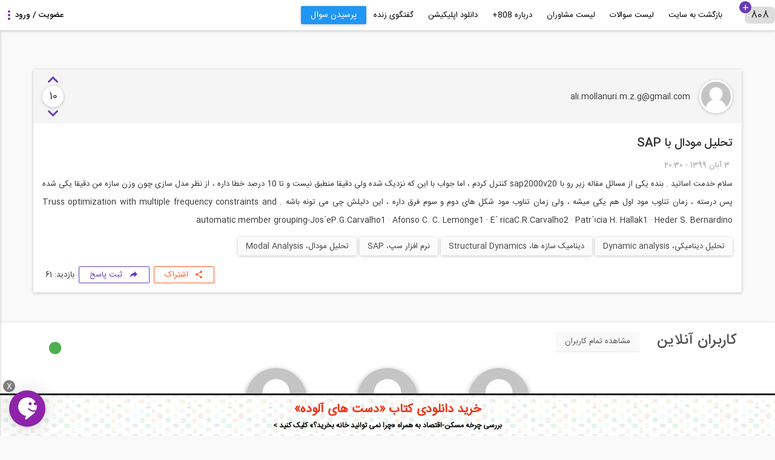

--- FILE ---
content_type: text/css
request_url: https://civil808.com/sites/default/files/css/css_YOcNXR5ptr1eKXSc73qEgxEhK-MvQC2pFzW2bWHXWGQ.css
body_size: 6244
content:
#colorbox,#cboxOverlay,#cboxWrapper{position:absolute;top:0;left:0;z-index:9999;overflow:hidden;}#cboxOverlay{position:fixed;width:100%;height:100%;}#cboxMiddleLeft,#cboxBottomLeft{clear:left;}#cboxContent{position:relative;}#cboxLoadedContent{overflow:auto;-webkit-overflow-scrolling:touch;}#cboxTitle{margin:0;}#cboxLoadingOverlay,#cboxLoadingGraphic{position:absolute;top:0;left:0;width:100%;height:100%;}#cboxPrevious,#cboxNext,#cboxClose,#cboxSlideshow{border:0;padding:0;margin:0;overflow:visible;width:auto;background:none;cursor:pointer;}#cboxPrevious:active,#cboxNext:active,#cboxClose:active,#cboxSlideshow:active{outline:0;}.cboxPhoto{float:left;margin:auto;border:0;display:block;max-width:none;}.cboxIframe{width:100%;height:100%;display:block;border:0;}#colorbox,#cboxContent,#cboxLoadedContent{-moz-box-sizing:content-box;-webkit-box-sizing:content-box;box-sizing:content-box;}#cboxOverlay{background:#000;}#colorbox{outline:0;}#cboxWrapper{}#cboxContent{overflow:hidden;}#cboxContent,.cboxPhoto{-webkit-border-radius:5px;-moz-border-radius:5px;border-radius:5px;}#cboxError{padding:50px;border:1px solid #ccc;}#cboxTitle{position:absolute;background:rgba(255,255,255,0.7);bottom:0;left:0;color:#535353;width:100%;padding:4px 6px;-moz-box-sizing:border-box;-webkit-box-sizing:border-box;box-sizing:border-box;-webkit-border-bottom-right-radius:5px;-webkit-border-bottom-left-radius:5px;-moz-border-radius-bottomright:5px;-moz-border-radius-bottomleft:5px;border-bottom-right-radius:5px;border-bottom-left-radius:5px;}#cboxLoadingOverlay{background:#fff;}#cboxLoadingGraphic{background:url(/sites/all/modules/colorbox/styles/plain/images/loading_animation.gif) no-repeat center center;}#cboxClose.cbox-close-plain{position:absolute;font-size:20px;line-height:18px;text-align:center;color:rgba(255,255,255,0.7);background:rgba(0,0,0,0.5);top:4px;right:4px;width:20px;height:20px;-webkit-border-radius:10px;-moz-border-radius:10px;border-radius:10px;}.cbox-close-plain:hover{color:rgba(255,255,255,0.9);background:rgba(0,0,0,0.8);}
.ctools-locked{color:red;border:1px solid red;padding:1em;}.ctools-owns-lock{background:#ffffdd none repeat scroll 0 0;border:1px solid #f0c020;padding:1em;}a.ctools-ajaxing,input.ctools-ajaxing,button.ctools-ajaxing,select.ctools-ajaxing{padding-right:18px !important;background:url(/sites/all/modules/ctools/images/status-active.gif) right center no-repeat;}div.ctools-ajaxing{float:left;width:18px;background:url(/sites/all/modules/ctools/images/status-active.gif) center center no-repeat;}
div.panel-pane div.admin-links{font-size:xx-small;margin-right:1em;}div.panel-pane div.admin-links li a{color:#ccc;}div.panel-pane div.admin-links li{padding-bottom:2px;background:white;z-index:201;}div.panel-pane div.admin-links:hover a,div.panel-pane div.admin-links-hover a{color:#000;}div.panel-pane div.admin-links a:before{content:"[";}div.panel-pane div.admin-links a:after{content:"]";}div.panel-pane div.panel-hide{display:none;}div.panel-pane div.panel-hide-hover,div.panel-pane:hover div.panel-hide{display:block;position:absolute;z-index:200;margin-top:-1.5em;}div.panel-pane div.feed a{float:right;}
.user_relationships_ui_popup_form{margin:5px;padding:5px;border:5px solid black;background:#dddddd;display:none;width:500px;position:absolute;z-index:1000;}#user_relationships_popup_form_saving{font-weight:bold;background:url(/sites/all/modules/user_relationships/user_relationships_ui/images/savingimage.gif) no-repeat 12px 1px;display:none;padding:0 1em 0 36px;float:left;}#user_relationships_popup_form_saving p{margin:0;}#user_relationships_popup_form_saving_notice{font-size:0.9em;font-style:italic;background:#FFC;}
.video_thumbnail{min-width:100px;min-height:100px;}.video-width-text{width:10px;}.video-thumb-selection{}.video-thumb-selection .form-item{}.video-thumbnails{}.video-thumbnails .form-item{float:left;margin-right:10px;max-width:30%;padding-right:10px;}.video-bypass-auto-conversion{}.video-default-thumbnail{}.video-data{}.video_image_teaser{float:left;padding:0.5em;}br.video_image_clear{clear:both;}.video_image_view{}.video-inprogress{border:1px solid red;padding:.5em;}.video-conversion-failed{border:1px solid red;padding:.5em;}.widget-edit{max-width:70%;}.widget-edit .form-item{white-space:normal !important;}.admin_flv_player_wrapper{display:none;}* html object.video-object{display:none;}* html object.video-object{display:inline;}* html object.video-object{display:none;}div.video-preview{float:left;padding:0 10px 10px 0;}div.video-widget-data{float:left;width:85%;}div.video-widget-data input.text-field{width:auto;}div#video-browser-page-wrapper div#video-browser-page div.video-item{float:left;height:128px;padding:5px;text-align:center;border:1px #ccc dotted;}div#video-browser-page-wrapper div#video-browser-page div.video-item:hover{background-color:antiquewhite;}
.vud-widget-thumbs{margin:5px 10px;position:relative;float:left;}.vud-widget-thumbs p{margin:0;}.vud-widget-thumbs a.vud-link-up span,.vud-widget-thumbs a.vud-link-down span{text-decoration:none;margin-right:7px;}.vud-widget-thumbs .up-score .up-current-score,.vud-widget-thumbs .down-score .down-current-score{display:block;font-size:16px;margin-left:25px;text-align:right;padding-top:2px;}.vud-widget-thumbs .up-score{color:#333;display:inline-block;border-right:1px solid #999999;padding:0 3px 0 10px;}.vud-widget-thumbs .down-score{color:#333;display:inline-block;padding-left:3px;}.vote-current-score{padding-top:10px;}.voted-how{font-size:0.8em}.vud-widget-thumbs .up-active,.vud-widget-thumbs .down-active{}.vote-thumb{cursor:pointer;}.vud-widget-thumbs .up-inactive,.vud-widget-thumbs .down-inactive,.vud-widget-thumbs .up-active,.vud-widget-thumbs .down-active{float:left;display:block;width:27px;height:28px;font-weight:bold;text-align:center;background:url(/sites/all/modules/vote_up_down/widgets/thumbs/thumbs.png) 0 0 no-repeat;}.vud-widget-thumbs .up-active{background-position:-54px -0px;}.vud-widget-thumbs .down-active{background-position:-27px -0px;}.vud-widget-thumbs .up-inactive{background-position:-81px -0px;}.vud-widget-thumbs .down-inactive{background-position:-0px -0px;}.vud-widget-thumbs .up-inactive:hover{background-position:-54px -0px;}.vud-widget-thumbs .down-inactive:hover{background-position:-27px -0px;}.vud-widget-thumbs a.ctools-ajaxing,.vud-widget-thumbs a.ctools-ajaxing:hover{padding-right:0 !important;background-image:url(/sites/all/modules/vote_up_down/widgets/thumbs/status-active.gif);background-position:center;}.element-invisible{position:absolute !important;clip:rect(1px 1px 1px 1px);clip:rect(1px,1px,1px,1px);}
.panels-flexible-24 .panels-flexible-region{padding:0;}.panels-flexible-24 .panels-flexible-region-inside{padding-right:0.5em;padding-left:0.5em;}.panels-flexible-24 .panels-flexible-region-inside-first{padding-left:0;}.panels-flexible-24 .panels-flexible-region-inside-last{padding-right:0;}.panels-flexible-24 .panels-flexible-column{padding:0;}.panels-flexible-24 .panels-flexible-column-inside{padding-right:0.5em;padding-left:0.5em;}.panels-flexible-24 .panels-flexible-column-inside-first{padding-left:0;}.panels-flexible-24 .panels-flexible-column-inside-last{padding-right:0;}.panels-flexible-24 .panels-flexible-row{padding:0 0 0.5em 0;margin:0;}.panels-flexible-24 .panels-flexible-row-last{padding-bottom:0;}.panels-flexible-column-24-main{float:left;width:99.0000%;}.panels-flexible-24-inside{padding-right:0px;}.panels-flexible-24{width:auto;}.panels-flexible-region-24-center{float:left;width:99.0000%;}.panels-flexible-row-24-main-row-inside{padding-right:0px;}
.panel-flexible .panel-separator{margin:0 0 1em 0;}
.panels-flexible-16 .panels-flexible-region{padding:0;}.panels-flexible-16 .panels-flexible-region-inside{padding-right:0.5em;padding-left:0.5em;}.panels-flexible-16 .panels-flexible-region-inside-first{padding-left:0;}.panels-flexible-16 .panels-flexible-region-inside-last{padding-right:0;}.panels-flexible-16 .panels-flexible-column{padding:0;}.panels-flexible-16 .panels-flexible-column-inside{padding-right:0.5em;padding-left:0.5em;}.panels-flexible-16 .panels-flexible-column-inside-first{padding-left:0;}.panels-flexible-16 .panels-flexible-column-inside-last{padding-right:0;}.panels-flexible-16 .panels-flexible-row{padding:0 0 0.5em 0;margin:0;}.panels-flexible-16 .panels-flexible-row-last{padding-bottom:0;}.panels-flexible-column-16-main{float:left;width:99.0000%;}.panels-flexible-16-inside{padding-right:0px;}.panels-flexible-16{width:auto;}.panels-flexible-region-16-left2{float:left;width:39.6680%;}.panels-flexible-region-16-left{float:left;width:29.6510%;}.panels-flexible-region-16-center{float:left;width:29.6809%;}.panels-flexible-row-16-main-row-inside{padding-right:0px;}
.ds-2col-stacked-fluid > .group-header{}.ds-2col-stacked-fluid > .group-left{float:left;width:50%;}.ds-2col-stacked-fluid > .group-right{float:right;width:50%;}.ds-2col-stacked-fluid.group-one-column > .group-left,.ds-2col-stacked-fluid.group-one-column > .group-right{width:100%;float:none;}.ds-2col-stacked-fluid > .group-footer{clear:both;}
.ds-2col-stacked-fluid > .group-left{float:right;}.ds-2col-stacked-fluid > .group-right{float:left;}
.no-acrollbar::-webkit-scrollbar{height:0;width:0}.no-paper{background:transparent;padding:0;box-shadow:none}.page-question-list.admin-menu:before{margin-top:29px}.page-question-list:before{content:"";background-image:url(/sites/all/themes/sara/images/home-question.jpg);width:100%;height:400px;position:absolute;top:50px;background-size:cover;background-position:center center;box-shadow:rgba(0,0,0,0.117647) 0 1px 6px,rgba(0,0,0,0.117647) 0 1px 4px}.page-question-list #main{background-color:#fdfdfd}.page-question-list #content{margin-top:324px}.page-question-list .title{background-color:#fff;box-shadow:rgba(0,0,0,0.117647) 0 1px 6px,rgba(0,0,0,0.117647) 0 1px 4px;margin:20px 10px !important;padding:10px !important;text-align:center;border-radius:3px;display:none}.page-question-list .region-content{margin:10px !important;padding:0 !important}@media(max-width:992px){.page-question-list .region-content{margin:10px 30px 10px 10px !important}}@media(max-width:768px){.page-question-list .region-content{margin:0 !important}}.page-question-list .view-questions-list .view-header{position:absolute;width:100%;top:-250px;right:0;text-align:center;color:aliceblue}.page-question-list .view-questions-list .view-header h2{color:white;font-size:44px;text-shadow:0 0 15px #333}@media(max-width:768px){.page-question-list .view-questions-list .view-header h2{font-size:30px !important}}.page-question-list .view-questions-list .view-header h4{color:#fdf28f;font-size:16px;margin:30px;text-shadow:0 0 15px #333;font-weight:normal}.page-question-list .view-questions-list .view-filters{border-bottom:1px solid #bbb;padding:15px;background-color:#f9f9f9}.page-question-list .view-questions-list .view-filters form,.page-question-list .view-questions-list .view-filters .views-exposed-widgets{margin:0}@media(max-width:768px){.page-question-list .view-questions-list .view-filters form,.page-question-list .view-questions-list .view-filters .views-exposed-widgets{display:flex;align-items:flex-end;flex-wrap:wrap}.page-question-list .view-questions-list .view-filters form>div,.page-question-list .view-questions-list .view-filters .views-exposed-widgets>div{margin-bottom:15px}}.page-question-list .view-questions-list .view-filters .views-exposed-widget{padding:0 !important;margin-left:15px;display:inline-flex;float:none;align-items:center}@media(max-width:768px){.page-question-list .view-questions-list .view-filters .views-exposed-widget{flex-direction:column;align-items:right}}.page-question-list .view-questions-list .view-filters .views-exposed-widget label{margin:0 0 0 15px}.page-question-list .view-questions-list .view-filters .views-exposed-widget input{margin:0}.page-question-list .view-questions-list .view-filters .views-exposed-widget input.form-submit{line-height:30px;height:30px;min-width:75px;font-size:13px;padding:0 13px}.page-question-list .view-questions-list .views-row{padding:15px;overflow:hidden;border-bottom:1px solid #e4e4e4;position:relative}@media(max-width:600px){.page-question-list .view-questions-list .views-row{padding:15px 7px}}.page-question-list .view-questions-list .views-row:hover{background-color:#fafafa}.page-question-list .view-questions-list .views-field-picture{position:absolute;top:0;right:0;width:120px;text-align:center;height:100%;padding:15px}.page-question-list .view-questions-list .views-field-picture img{border-radius:50%;width:60px;box-shadow:rgba(0,0,0,0.117647) 0 1px 6px,rgba(0,0,0,0.117647) 0 1px 4px}@media(max-width:600px){.page-question-list .view-questions-list .views-field-picture{position:initial;float:right;padding:0;width:inherit}.page-question-list .view-questions-list .views-field-picture img{width:40px}}.page-question-list .view-questions-list .views-field-title{margin-right:105px;font-size:15px;font-weight:500}@media(max-width:600px){.page-question-list .view-questions-list .views-field-title{margin-right:55px}}.page-question-list .view-questions-list .views-field-title a{color:#222 !important}.page-question-list .view-questions-list .views-field-title a:hover{color:#999 !important}.page-question-list .view-questions-list .views-field-body{padding-top:10px;color:#555;font-size:13px;margin-right:105px}@media(max-width:600px){.page-question-list .view-questions-list .views-field-body{margin:0;display:inline-block;width:100%}}.page-question-list .view-questions-list .views-field-field-experts{margin:15px 105px 0 0}.page-question-list .view-questions-list .views-field-field-experts a{margin-left:5px;background:#fbfbfb;border:0;height:36px;border-radius:2px;line-height:36px;text-align:center;color:#444 !important;padding:0 16px;text-shadow:none;display:inline-block;font-size:14px;min-width:88px;transition:all .2s;text-decoration:none;box-shadow:rgba(0,0,0,0.117647) 0 1px 6px,rgba(0,0,0,0.117647) 0 1px 4px;outline:0;line-height:30px;height:30px;min-width:75px;font-size:13px;padding:0 13px}.page-question-list .view-questions-list .views-field-field-experts a:hover{background-color:#eee}.page-question-list .view-questions-list .views-field-field-experts a:focus{background:#f5f5f5;box-shadow:rgba(0,0,0,0.156863) 0 3px 10px,rgba(0,0,0,0.227451) 0 3px 10px}@media(max-width:600px){.page-question-list .view-questions-list .views-field-field-experts{margin:10px 0 0;white-space:nowrap;overflow:auto;padding:5px}.page-question-list .view-questions-list .views-field-field-experts::-webkit-scrollbar{height:0;width:0}.page-question-list .view-questions-list .views-field-field-experts a{margin-bottom:5px}}.page-question-list .view-questions-list .statistics{display:flex;flex-direction:row-reverse;font-size:10px;color:#888;align-items:center;height:20px}@media(max-width:768px){.page-question-list .view-questions-list .statistics{margin-top:15px}.page-question-list .view-questions-list .statistics div{margin-right:15px}}.page-question-list .view-questions-list .statistics div{margin-right:25px}.page-question-list .view-questions-list .statistics span{margin-right:5px}.page-question-list .view-questions-list .statistics a{color:#222 !important}.page-question-list .view-questions-list .statistics a:hover{color:#999 !important}.page-question-list .view-questions-list .statistics .prove_by_advisor{background-image:url(/sites/all/themes/sara/images/logo-google.png);background-repeat:no-repeat;width:16px;height:25px;background-size:contain}.page-question-list .view-questions-list .statistics .prove_by_asker:before{content:"\f133";font-family:mat;font-size:18px;color:#4caf50}.page-question-list .view-questions-list .updated{position:absolute;right:0;display:flex;flex-direction:column;top:80px;font-size:10px;color:#888;width:120px;text-align:center;font-family:fanum}@media(max-width:600px){.page-question-list .view-questions-list .updated{position:initial;width:inherit;display:block;margin-right:55px;text-align:right}}.page-question.node-type-questions.not-published .group-footer{display:none}.page-question.node-type-questions h1#page-title{display:none}.page-question.node-type-questions .tabs{top:-64px !important}.page-question.node-type-questions .container .region-content{margin-top:50px;padding:0;background-color:transparent;box-shadow:none}.node-questions{background-color:transparent}.node-questions>.group-header{background:#fff;border:0;border-radius:0;padding:15px;box-shadow:0 2px 2px #edeef0;box-shadow:rgba(0,0,0,0.117647) 0 1px 6px,rgba(0,0,0,0.117647) 0 1px 4px;padding:0}.node-questions>.group-header>.group-inner-header{padding:7px 15px;display:flex;align-items:center;background-color:#f5f5f5}.not-published .node-questions>.group-header>.group-inner-header{border-bottom:3px solid #d50000}.node-questions>.group-header>.group-inner-header .field-name-ds-user-picture{margin:0}.node-questions>.group-header>.group-inner-header .field-name-author{margin:0 15px 0 auto}.node-questions>.group-header>.group-inner-header .edit-link a{border-radius:0;color:#616161 !important;border:1px solid currentColor;padding:2px 17px;border-radius:2px;cursor:pointer;margin:0 0 0 7px}.node-questions>.group-header>.group-inner-header .edit-link a:before{margin-left:10px;vertical-align:middle}.node-questions>.group-header>.group-inner-header .not-published-btn{border-radius:0;color:#d50000 !important;border:1px solid currentColor;padding:2px 17px;border-radius:2px;cursor:pointer;margin:0 0 0 7px;cursor:default}.node-questions>.group-header>.group-inner-header .not-published-btn:before{margin-left:10px;vertical-align:middle}.not-published .node-questions>.group-header>.group-inner-header .flag-outer-follow-question{display:none}.node-questions>.group-header>.group-inner-header .flag-outer-follow-question a{border-radius:0;color:#673ab7 !important;border:1px solid currentColor;padding:2px 17px;border-radius:2px;cursor:pointer;margin:0 0 0 7px}.node-questions>.group-header>.group-inner-header .flag-outer-follow-question a:before{margin-left:10px;vertical-align:middle}.node-questions>.group-header>.group-inner-header .flag-outer-follow-question a.flag-action:before{content:"\f0c3";font-family:mat;font-size:18px}.node-questions>.group-header>.group-inner-header .flag-outer-follow-question a.unflag-action:before{content:"\f0c0";font-family:mat;font-size:18px}.node-questions>.group-header>.group-inner-header .flag-outer-follow-question a+.flag-throbber{position:absolute;right:calc(50% - 6px)}.node-questions>.group-header>.group-inner-header .field-name-field-vote-ud{position:initial;margin-right:15px}.node-questions>.group-header>.group-inner-header span.file img{display:none}.node-questions>.group-header>.group-inner-header a[type*="pdf"]:before{content:"\f225";font-family:mat;float:right;font-size:19px;padding-left:2px}.node-questions .group-inner-middle{padding:6px 15px 15px 15px}.node-questions .group-inner-middle .field-name-title h2{font-size:19px;line-height:35px}.node-questions .group-inner-middle .field-name-post-date{color:#9e9e9e;font-family:fanum;margin:-3px 5px 5px 10px}.node-questions .group-inner-middle .field-name-field-files span.file img{display:none}.node-questions .group-inner-middle .field-name-field-files a[type*="pdf"]:before{content:"\f225";font-family:mat;float:right;font-size:19px;padding-left:2px}.node-questions .group-inner-middle .field-name-question-statistic .statistics{display:flex;align-items:center;justify-content:flex-end;font-family:fanum}.not-published .node-questions .group-inner-middle .field-name-question-statistic .statistics{display:none}.node-questions .group-inner-middle .field-name-question-statistic .statistics div:not(.answer_link):not(.share-title){margin:0 5px}.node-questions .group-inner-middle .field-name-question-statistic .statistics div.answer_count{border:1px solid #aaa;padding:0 10px;border-width:0 1px}.node-questions .group-inner-middle .field-name-question-statistic .statistics div.answer_link a{margin:0 0 0 2px !important;border-radius:0;color:#673ab7 !important;border:1px solid currentColor;padding:2px 17px;border-radius:2px;cursor:pointer;margin:0 0 0 7px}.node-questions .group-inner-middle .field-name-question-statistic .statistics div.answer_link a:before{content:"\f496";font-family:mat;font-size:17px}.node-questions .group-inner-middle .field-name-question-statistic .statistics div.answer_link a:before{margin-left:10px;vertical-align:middle}.node-questions .group-inner-middle .field-name-question-statistic .statistics div.share-title{border-radius:0;color:#ff5722 !important;border:1px solid currentColor;padding:2px 17px;border-radius:2px;cursor:pointer;margin:0 0 0 7px}.node-questions .group-inner-middle .field-name-question-statistic .statistics div.share-title:before{content:"\f497";font-family:mat;font-size:15px}.node-questions .group-inner-middle .field-name-question-statistic .statistics div.share-title:before{margin-left:10px;vertical-align:middle}.node-questions .field-name-field-social-share .field-items{display:none;background-color:#f5f5f5;padding:17px 0 5px}.node-questions .field-name-field-social-share .field-items .social-share a{height:35px;width:35px !important;background-size:540px}.node-questions .field-name-field-social-share .field-items .social-share a.addthis_button_facebook{background-position:-37px -73px}.node-questions .field-name-field-social-share .field-items .social-share a.addthis_button_googleplus{background-position:-72px -73px}.node-questions .field-name-field-social-share .field-items .social-share a.addthis_button_twitter{background-position:0 -72px}.node-questions .field-name-field-social-share .field-items .social-share a.addthis_button_linkedin{background-position:-145px -73px}.node-questions .field-name-field-social-share .field-items .social-share a.addthis_button_pinterest_share{background-position:-109px -73px}.node-questions .field-name-field-social-share .field-items .social-share a.addthis_button_telegram{background-position:-326px -73px}.node-questions #comments h2.comment-form{display:block;text-align:center;max-width:800px;margin:50px auto 0 !important;line-height:50px !important;cursor:pointer;background:#f9f9f9}.node-questions .comment-form{background:#fff;border:0;border-radius:0;padding:15px;box-shadow:0 2px 2px #edeef0;box-shadow:rgba(0,0,0,0.117647) 0 1px 6px,rgba(0,0,0,0.117647) 0 1px 4px;margin-top:0 !important;max-width:800px}.node-questions .comment-form .field-name-field-files legend{display:none}.node-questions .comment-form .fieldset-wrapper{padding:0}.node-questions .comment-form div#edit-actions{margin:0}.node-questions .comment-form [id*='edit-author']{margin:0}.node-questions .comment-form [id*='edit-author'] .username{color:#555 !important}.node-questions .comment-form [id*='edit-author'] .username img{margin-left:15px;vertical-align:middle;height:50px;width:50px;border-radius:50%;box-shadow:rgba(0,0,0,0.117647) 0 1px 6px,rgba(0,0,0,0.117647) 0 1px 4px;overflow:hidden;background:#f5f5f5}.node-questions .comment-form [id*='edit-author'] label{display:none}.node-questions .comment-form [id*='edit-comment-body']{padding:0;max-width:none !important}.node-questions .comment-form [id*='edit-comment-body'] label{position:relative;margin:0 0 -15px 0}.node-questions .comment-form [id*='edit-comment-body'] .form-type-textarea{margin:0}.node-questions .comment-form .field-type-file[id*='edit-field-files']{margin-top:-30px}.node-questions .comment-form .group-footer{display:none}.node-questions .comment-form input.form-submit:nth-child(2){background:#fbfbfb;border:0;height:36px;border-radius:2px;line-height:36px;text-align:center;color:#444 !important;padding:0 16px;text-shadow:none;display:inline-block;font-size:14px;min-width:88px;transition:all .2s;text-decoration:none;box-shadow:rgba(0,0,0,0.117647) 0 1px 6px,rgba(0,0,0,0.117647) 0 1px 4px;outline:0;background:#f44336;color:#fff !important}.node-questions .comment-form input.form-submit:nth-child(2):hover{background-color:#eee}.node-questions .comment-form input.form-submit:nth-child(2):focus{background:#f5f5f5;box-shadow:rgba(0,0,0,0.156863) 0 3px 10px,rgba(0,0,0,0.227451) 0 3px 10px}.node-questions .comment-form input.form-submit:nth-child(2):hover{background-color:#ef5350}.node-questions .comment-form input.form-submit:nth-child(2):focus{background:#f44336}.node-questions .comment-form .form-actions{display:block;margin:0}.node-questions .comment-form textarea{height:150px !important;padding:5px 10px !important}.node-questions .comment-form fieldset[id*='edit-author']{display:none}.node-questions .field-name-comment-body{max-width:calc(100% - 10px) !important;white-space:pre-line;padding:0 10px}.vud-widget{display:flex;flex-direction:column;align-items:center;margin:0}.vud-widget .vote-thumb{display:none !important}.vud-widget .up-score{border:0;padding:0;height:20px}.vud-widget .up-score a{color:#673ab7 !important}.vud-widget .up-score a:before{content:"\f143";font-family:mat;font-size:35px}.vud-widget .up-score a:before{vertical-align:top;line-height:20px}.vud-widget .vote-current-score{font-size:0;padding:0;text-align:center;background:#fff;width:35px;height:35px;line-height:35px;box-shadow:rgba(0,0,0,0.117647) 0 1px 6px,rgba(0,0,0,0.117647) 0 1px 4px;border-radius:50%}.vud-widget .vote-current-score strong{font-size:17px;font-family:fanum;font-weight:normal;direction:ltr;unicode-bidi:bidi-override}.vud-widget .down-score{padding:0;order:1;height:20px}.vud-widget .down-score a{color:#673ab7 !important}.vud-widget .down-score a:before{content:"\f140";font-family:mat;font-size:35px}.vud-widget .down-score a:before{vertical-align:top;line-height:20px}.vud-widget .ajax-progress{position:absolute;height:35px;top:20px;right:0;width:35px !important;display:flex;align-items:center;justify-content:center;border-radius:50%;background:rgba(255,255,255,0.8);padding:0 0 1px 2px}.vud-widget .voted-how{display:none}.vud-widget .vud-link-reset{display:block !important;height:auto;order:-1;top:-13px;clip:unset}#block-formblock-questions h2.block-title{max-width:600px;margin:auto;padding-bottom:10px;border-bottom:2px solid #8828da;display:none}#block-formblock-questions form#questions-node-form{background:#fff;border:0;border-radius:0;padding:15px;box-shadow:0 2px 2px #edeef0;box-shadow:rgba(0,0,0,0.117647) 0 1px 6px,rgba(0,0,0,0.117647) 0 1px 4px;max-width:600px;margin:10px auto 40px;border-top:2px solid #8828da}#block-formblock-questions form#questions-node-form>div>.vertical-tabs.clearfix{display:none}#block-formblock-questions form#questions-node-form .group-header>div{margin:0 0 15px 0}#block-formblock-questions form#questions-node-form .group-header>div .fieldset-wrapper{padding:0}#block-formblock-questions form#questions-node-form .form-text{width:100%}#block-formblock-questions .autocomplete-deluxe-form{min-width:250px;width:30% !important;clear:both;margin:0;display:inline-block}#block-formblock-questions .field-name-field-files legend{display:none}#block-formblock-questions .autocomplete-deluxe-container>.autocomplete-deluxe-item:nth-child(n+6),#block-formblock-questions .autocomplete-deluxe-container>input:nth-child(n+6){display:none !important}#block-formblock-questions .form-actions{padding:0;margin:0}#block-menu-menu-questions{float:right}#block-menu-menu-questions .content{width:100vw}@media(max-width:768px){#block-menu-menu-questions .content{overflow-x:scroll;overflow-y:hidden;padding-left:70px}}#block-menu-menu-questions .navbar-pills{margin:0;display:flex;align-items:center;position:relative}@media(max-width:768px){#block-menu-menu-questions .navbar-pills{width:850px}}#block-menu-menu-questions .navbar-pills>li{padding:0}@media(max-width:768px){#block-menu-menu-questions .navbar-pills>li:last-child{padding-left:50px !important}}#block-menu-menu-questions .navbar-pills>li>a{height:50px;display:flex;align-items:center}#block-menu-menu-questions .navbar-pills>li>a:hover{background:#eee;color:#000}#block-menu-menu-questions .navbar-pills>li>a[href="/question/ask"]{background:#fbfbfb;border:0;height:36px;border-radius:2px;line-height:36px;text-align:center;color:#444 !important;padding:0 16px;text-shadow:none;display:inline-block;font-size:14px;min-width:88px;transition:all .2s;text-decoration:none;box-shadow:rgba(0,0,0,0.117647) 0 1px 6px,rgba(0,0,0,0.117647) 0 1px 4px;outline:0;color:#fff !important;background-color:#2196f3;height:30px !important;margin:10px 0 !important;line-height:30px}#block-menu-menu-questions .navbar-pills>li>a[href="/question/ask"]:hover{background-color:#eee}#block-menu-menu-questions .navbar-pills>li>a[href="/question/ask"]:focus{background:#f5f5f5;box-shadow:rgba(0,0,0,0.156863) 0 3px 10px,rgba(0,0,0,0.227451) 0 3px 10px}#block-menu-menu-questions .navbar-pills>li>a[href="/question/ask"]:hover{background-color:#1597ff}#block-menu-menu-questions .navbar-pills>li>a[href="/question/ask"]:focus{background:#2196f3}#block-menu-menu-questions .navbar-pills:before{content:"808";font-family:fanum;background:#ddd;padding:0 10px;border-radius:7px;margin-left:25px;font-size:17px}#block-menu-menu-questions .navbar-pills:after{content:"+";position:absolute;background:#673ab7;width:20px;height:20px;line-height:22px;border-radius:50%;text-align:center;color:#fff;right:39px;top:2px;font-size:17px}.description.rules{display:flex;align-items:center}.description.rules .title{width:280px;text-align:center;color:#888;font-size:14px}.description.rules img{width:80px;display:block;margin:0 auto 20px}.description.rules p{position:relative;padding-right:30px}.description.rules p:before{content:"\f135";font-family:mat;font-size:20px;color:#6f03d2}.description.rules p:before{position:absolute;right:0;vertical-align:middle;margin:0 0 0 10px}.page-question.node-type-questions .leftads{font-family:fanum;margin:40px 0 0 0}.page-question.node-type-questions .leftads .region-leftbar1{padding:0 0 10px 0 !important}.page-question.node-type-questions .leftads .region-leftbar1 .content .view-empty{padding:5px 5px 15px 0}.page-question.node-type-questions .leftads .region-leftbar1 #block-views-last-question-block-1,.page-question.node-type-questions .leftads .region-leftbar1 #block-views-last-question-block{background-color:#fff;box-shadow:rgba(0,0,0,0.117647) 0 1px 6px,rgba(0,0,0,0.117647) 0 1px 4px;padding:0 15px;margin-bottom:50px}.page-question.node-type-questions .leftads .region-leftbar1 .block-title{font-size:20px;padding:20px 5px 0 0;border-bottom:2px solid #c58bc3}.page-question.node-type-questions .leftads .region-leftbar1 .view-content .views-row{padding:10px 0 10px 0;border-bottom:1px solid #e0e0e0}.page-question.node-type-questions .leftads .region-leftbar1 .view-content .field-content a:hover{color:#666}.page-question.node-type-questions .leftads .region-leftbar1 .view-content .field-content a:focus{color:#777}.page-question.node-type-questions .leftads .region-leftbar1 .view-content .views-field.views-field-comment-count{padding:6px 0 0 0;font-size:12px;color:#9e9e9e}.page-question.node-type-questions #comments{max-width:1000px;margin-top:30px}.page-question.node-type-questions #comments .field-name-post-date{color:#000;opacity:1;font-family:fanum}.page-question.node-type-questions #comments .indented{background:0}.page-question.node-type-questions #comments .indented .comment{margin-top:-23px}.page-question.node-type-questions #comments .indented .group-left{min-height:inherit !important;padding-right:100px !important}.page-question.node-type-questions #comments .indented .group-right{position:absolute !important;right:90px;background:transparent !important;top:8px;padding:0 !important;width:90px !important}.page-question.node-type-questions #comments .indented .group-right .field-name-ds-user-picture{display:none}.page-question.node-type-questions #comments .indented .group-right .field-name-post-date{background:#eee;padding:2px 0 0 0;margin:0 !important}.page-question.node-type-questions #comments .indented .field-name-field-vote-ud{display:none}.page-question.node-type-questions #comments>.comment:last-of-type .group-left::before{background:transparent !important}.page-question.node-type-questions #comments .comment{margin:0;padding:0}.page-question.node-type-questions #comments .comment.last-comment-advisor .group-left::before{background:transparent !important}.page-question.node-type-questions #comments .comment .field-name-field-prove-advisor .field-item.even,.page-question.node-type-questions #comments .comment .field-name-field-prove-asker .field-item.even{display:none}.page-question.node-type-questions #comments .comment.proved_by_asker .field-name-field-prove-asker::before{content:"\f133";font-family:mat;color:#39a523;font-size:23px}.page-question.node-type-questions #comments .comment.proved_by_advisor .group-left,.page-question.node-type-questions #comments .comment.author-advisor .group-left{border-top:3px solid #2196f3}.page-question.node-type-questions #comments .comment.proved_by_advisor .group-left:after,.page-question.node-type-questions #comments .comment.author-advisor .group-left:after{content:"";background-image:url(/sites/all/themes/sara/images/logo-google.png);font-size:23px;transform:rotate(0);background-repeat:no-repeat;width:30px;height:45px;position:absolute;top:-15px;right:70px;z-index:7;background-size:contain}.page-question.node-type-questions #comments .comment .field-name-ds-user-picture{border-width:2px}.page-question.node-type-questions #comments .comment ul.links.inline li{border-bottom:1px solid #eee;background:#fff}.page-question.node-type-questions #comments .comment ul.links.inline li a{color:#555 !important;padding:8px 16px;background:#fff;display:block;text-align:right;transition:all .2s;clear:both;cursor:pointer;box-shadow:0 2px 3px rgba(0,0,0,0.4)}.page-question.node-type-questions #comments .comment ul.links.inline li a:before{font-family:mat;font-size:18px;float:right;margin-left:15px;color:#828282}.page-question.node-type-questions #comments .comment ul.links.inline li a:hover{background-color:#eee}.page-question.node-type-questions #comments .comment ul.links.inline .ajax-progress-throbber{position:absolute;margin:-27px 14px 0 0}.page-question.node-type-questions #comments .comment ul.links.inline .comment-delete a:before{content:"\f5e8"}.page-question.node-type-questions #comments .comment ul.links.inline .comment-edit a:before{content:"\f3eb"}.page-question.node-type-questions #comments .comment ul.links.inline .comment-reply a:before{content:"\f45a"}.page-question.node-type-questions #comments .comment ul.links.inline .advisor_aprove a:before{content:"\f008"}.page-question.node-type-questions #comments .comment ul.links.inline .asker_aprove a:before{content:"\f133"}.page-question.node-type-questions #comments .comment>.group-right{width:80px;background-color:#f9f9f9;padding:13px 0 5px 0}.page-question.node-type-questions #comments .comment .group-left{background:#fff;border:0;border-radius:0;box-shadow:0 2px 2px #edeef0;box-shadow:rgba(0,0,0,0.117647) 0 1px 6px,rgba(0,0,0,0.117647) 0 1px 4px;padding:15px;min-height:130px;margin:0 0 15px 35px;width:calc(100% - 120px)}.page-question.node-type-questions #comments .comment .group-left::before{content:"";background:#e7e7e7;width:4px;position:absolute;right:38px;top:19px;bottom:-10px}.page-question.node-type-questions #comments .comment .group-left .field-name-field-vote-ud{left:-5px;top:0}.page-question.node-type-questions #comments .comment .group-left .group-more{overflow:hidden;height:30px;position:absolute;top:10px;left:40px;width:24px;cursor:pointer}.page-question.node-type-questions #comments .comment .group-left .group-more:before{content:"\f1d9";font-family:mat;font-size:24px;display:block;line-height:30px;text-align:left;border-radius:2px;color:#828282}.page-question.node-type-questions #comments .comment .group-left .group-more:hover{overflow:visible !important;width:auto;z-index:5}.page-question.node-type-questions #comments .comment .group-left .vote-current-score{line-height:30px;background:transparent;box-shadow:0 2px 2px #edeef0;width:30px;height:30px}.page-question.node-type-questions #comments .comment .group-left .vote-current-score strong{font-size:13px}.page-question.node-type-questions #comments .comment+div:not(*){display:inline-block !important;width:100%}
.no-acrollbar::-webkit-scrollbar{height:0;width:0}.no-paper{background:transparent;padding:0;box-shadow:none}.page-node .relative-items .view-empty{padding-right:20px}


--- FILE ---
content_type: image/svg+xml
request_url: https://civil808.com/sites/all/themes/sara/images/banners/pattern.svg
body_size: 31694
content:
<svg xmlns="http://www.w3.org/2000/svg" xmlns:xlink="http://www.w3.org/1999/xlink" xmlns:fi="http://pattern.flaticon.com/" x="0" y="0" width="700" height="350" viewBox="0 0 700 350"><rect x="0px" y="0px" width="100%" height="100%" opacity="1" fill="#ffffff"/><defs><g transform="matrix(0.11708733439445496 0 0 0.11708733439445496 244 -25.99998970912145)" id="L1_0"><path d="M424,116.219h-40c-4.418,0-8,3.582-8,8v216h56v-216C432,119.801,428.418,116.219,424,116.219z" fill="#ff4f19"/><path d="M404,116.219h-20c-4.418,0-8,3.582-8,8v216h28V116.219z" fill="#e3001e"/><path d="M168.219,84.219H120c-4.418,0-8,3.582-8,8v248h64.219v-248    C176.219,87.801,172.637,84.219,168.219,84.219z" fill="#e3001e"/><path d="M168.219,84.219H144v256h32.219v-248C176.219,87.801,172.637,84.219,168.219,84.219z" fill="#ff4f19"/><path d="M80,452.219c-2.977,0-5.781-1.668-7.156-4.422l-40-80c-1.977-3.953-0.375-8.758,3.578-10.734     c3.945-1.969,8.758-0.375,10.734,3.578L72,410.332v-46.113c0-4.418,3.578-8,8-8s8,3.582,8,8v80c0,3.711-2.555,6.934-6.164,7.785     C81.227,452.149,80.609,452.219,80,452.219z" fill="#868491"/><path d="M432.219,452.219c-0.609,0-1.227-0.07-1.836-0.215c-3.609-0.852-6.164-4.074-6.164-7.785v-80     c0-4.418,3.578-8,8-8s8,3.582,8,8v46.113l24.844-49.691c1.984-3.953,6.781-5.547,10.734-3.578     c3.953,1.977,5.555,6.781,3.578,10.734l-40,80C438,450.551,435.195,452.219,432.219,452.219z" fill="#868491"/><path d="M248,84.219h-16c-4.418,0-8,3.582-8,8v248h32v-248C256,87.801,252.418,84.219,248,84.219z" fill="#5d647f"/><path d="M368,84.219h-16c-4.418,0-8,3.582-8,8v248h32v-248C376,87.801,372.418,84.219,368,84.219z" fill="#4bb9ec"/><path d="M104,108.219H88c-4.418,0-8,3.582-8,8v223.125c0,0.483,0.392,0.875,0.875,0.875H112v-224    C112,111.801,108.418,108.219,104,108.219z" fill="#ff9100"/><path d="M72,132.219H48c-4.418,0-8,3.582-8,8v200h40v-200C80,135.801,76.418,132.219,72,132.219z" fill="#00c37a"/><path d="M464,100.219h-24c-4.418,0-8,3.582-8,8v232h40v-232C472,103.801,468.418,100.219,464,100.219z" fill="#5d647f"/><path d="M336,60.219h-40c-4.418,0-8,3.582-8,8v272h56v-272C344,63.801,340.418,60.219,336,60.219z" fill="#ff9100"/><path d="M280,116.219h-16c-4.418,0-8,3.582-8,8v216h32v-216C288,119.801,284.418,116.219,280,116.219z" fill="#00c37a"/><path d="M216,100.219h-32c-4.418,0-8,3.582-8,8v232h48v-232C224,103.801,220.418,100.219,216,100.219z" fill="#4bb9ec"/><path d="M504.438,372.219H8c-4.418,0-8-3.582-8-8v-16c0-4.418,3.582-8,8-8h496.438c4.418,0,8,3.582,8,8v16    C512.438,368.637,508.856,372.219,504.438,372.219z" fill="#e6be8a"/><rect x="112px" y="108px" width="32px" height="16px" fill="#5d647f"/><rect x="144px" y="108px" width="32px" height="16px" fill="#868491"/><rect x="112px" y="300px" width="32px" height="16px" fill="#5d647f"/><rect x="144px" y="300px" width="32px" height="16px" fill="#868491"/><rect x="272px" y="140px" width="16px" height="16px" fill="#00a077"/><rect x="272px" y="292px" width="16px" height="16px" fill="#00a077"/><rect x="376px" y="140px" width="28px" height="16px" fill="#ff9100"/><rect x="376px" y="292px" width="28px" height="16px" fill="#ff9100"/><rect x="404px" y="140px" width="28px" height="16px" fill="#ffcd00"/><rect x="404px" y="292px" width="28px" height="16px" fill="#ffcd00"/><path d="M176,108.219v232h24v-240h-16C179.582,100.219,176,103.801,176,108.219z" fill="#009bca"/><path d="M80,340.219h16v-232h-8c-4.418,0-8,3.582-8,8V340.219z" fill="#ff4f19"/><path d="M40,340.219h20v-208H46.998c-3.865,0-6.998,3.133-6.998,6.998V340.219z" fill="#00a077"/><path d="M224,340.219h16v-256h-8c-4.418,0-8,3.582-8,8V340.219z" fill="#5c546a"/><path d="M256,340.219h16v-224h-8c-4.418,0-8,3.582-8,8V340.219z" fill="#00a077"/><rect x="256px" y="140px" width="16px" height="16px" fill="#5d647f"/><rect x="256px" y="292px" width="16px" height="16px" fill="#5d647f"/><path d="M288,340.219h28v-280h-20c-4.418,0-8,3.582-8,8V340.219z" fill="#ff4f19"/><path d="M360,84.219h-8c-4.418,0-8,3.582-8,8v248h16V84.219z" fill="#009bca"/><path d="M452.22,100.219H440c-4.418,0-8,3.582-8,8v232h20.22V100.219z" fill="#5c546a"/><path d="M0,356.219v8c0,4.418,3.582,8,8,8h496.438c4.418,0,8-3.582,8-8v-8H0z" fill="#c9a07c"/></g><g transform="matrix(0.07221151888370514 0 0 0.07221151888370514 66.51385116577148 206.51385116577148)" id="L1_1"><path d="M272.68,196.543L364.993,4.535C366.329,1.762,369.126,0,372.204,0h128.961    c2.75,0,5.305,1.414,6.773,3.742c1.461,2.328,1.625,5.246,0.438,7.723L385.985,266.039c-0.992,2.059-2.813,3.598-5.008,4.227    c-0.719,0.207-1.461,0.309-2.203,0.309c-1.5,0-2.984-0.422-4.281-1.238l-98.883-62.566    C272.18,204.598,270.923,200.199,272.68,196.543z" fill="#ff4f19"/><path d="M441.982,0h59.183c2.75,0,5.305,1.414,6.773,3.742c1.461,2.328,1.625,5.246,0.438,7.723    L385.985,266.039c-0.992,2.059-2.813,3.598-5.008,4.227c-0.719,0.207-1.461,0.309-2.203,0.309c-1.5,0-2.984-0.422-4.281-1.238    l-47.538-30.079L441.982,0z" fill="#e3001e"/><path d="M239.319,196.543L147.007,4.535C145.671,1.762,142.874,0,139.796,0H10.835    C8.085,0,5.53,1.414,4.062,3.742C2.601,6.07,2.437,8.988,3.624,11.465l122.391,254.574c0.992,2.059,2.813,3.598,5.008,4.227    c0.719,0.207,1.461,0.309,2.203,0.309c1.5,0,2.984-0.422,4.281-1.238l98.883-62.566    C239.819,204.598,241.077,200.199,239.319,196.543z" fill="#ff4f19"/><path d="M70.018,0H10.835C8.085,0,5.53,1.414,4.062,3.742C2.601,6.07,2.437,8.988,3.624,11.465    l122.391,254.574c0.992,2.059,2.813,3.598,5.008,4.227c0.719,0.207,1.461,0.309,2.203,0.309c1.5,0,2.984-0.422,4.281-1.238    l47.538-30.079L70.018,0z" fill="#e3001e"/><circle cx="256" cy="352" r="160" fill="#ffcd00"/><path d="M256.109,512c44.183,0,84.183-17.909,113.136-46.863L142.972,238.863    C114.017,267.817,96.109,307.817,96.109,352C96.109,440.365,167.743,512,256.109,512z" fill="#ff9100"/><path d="M297.944,431.207c-2.625,0-5.266-0.633-7.703-1.914l-34.133-17.941l-34.133,17.941     c-5.609,2.941-12.289,2.453-17.398-1.262c-5.133-3.727-7.648-9.922-6.578-16.168l6.516-38l-27.617-26.91     c-4.539-4.43-6.141-10.922-4.18-16.949s7.07-10.344,13.344-11.258l38.156-5.543l17.07-34.574     c2.797-5.68,8.477-9.211,14.812-9.215h0.008c6.344,0,12.023,3.531,14.828,9.215l17.063,34.574l38.148,5.543     c6.281,0.914,11.391,5.23,13.352,11.258s0.359,12.52-4.18,16.945l-27.617,26.914l6.523,38c1.07,6.246-1.445,12.441-6.578,16.168     C304.749,430.137,301.358,431.207,297.944,431.207z M188.069,335.492l30.625,29.848c1.883,1.84,2.742,4.488,2.297,7.082     l-7.227,42.145l4.492,7.645l-3.719-7.082l37.852-19.898c2.328-1.227,5.109-1.227,7.437,0l37.852,19.898l8.664-1.914l-7.883,1.352     l-7.234-42.145c-0.445-2.594,0.414-5.242,2.297-7.082l30.625-29.848l0.852-8.828l-1.148,7.918l-42.313-6.148     c-2.609-0.379-4.859-2.016-6.023-4.379l-18.922-38.344c0,0.008-0.477,0.004-0.766,0c-0.117,0-0.195,0-0.195,0l-18.93,38.348     c-1.164,2.359-3.414,3.996-6.023,4.375l-42.312,6.148l-5.883,6.641L188.069,335.492z" fill="#ffffff"/><path d="M384.132,360c-2.086,0-4.164-0.883-5.688-2.32c-1.516-1.52-2.313-3.602-2.313-5.68     c0-2.082,0.797-4.16,2.313-5.68c2.961-2.961,8.32-2.961,11.281,0c1.523,1.52,2.406,3.598,2.406,5.68     c0,2.078-0.883,4.16-2.406,5.68C388.288,359.117,386.21,360,384.132,360z" fill="#ffffff"/><path d="M256.132,232c-2.164,0-4.164-0.883-5.687-2.32c-1.516-1.52-2.313-3.602-2.313-5.68     c0-2.082,0.797-4.16,2.313-5.68c2.961-2.961,8.32-2.961,11.281,0c1.523,1.52,2.406,3.598,2.406,5.68     c0,2.078-0.883,4.16-2.406,5.68C260.288,231.117,258.21,232,256.132,232z" fill="#ffffff"/><path d="M165.569,269.519c-2.078,0-4.164-0.883-5.602-2.402c-1.523-1.438-2.398-3.52-2.398-5.598     c0-2.16,0.875-4.242,2.398-5.68c2.883-2.961,8.32-2.961,11.281,0c1.516,1.52,2.32,3.52,2.32,5.68c0,2.078-0.805,4.16-2.32,5.598     C169.726,268.637,167.726,269.519,165.569,269.519z" fill="#ffffff"/><path d="M346.608,450.48c-2.078,0-4.164-0.801-5.68-2.32c-1.438-1.441-2.32-3.523-2.32-5.68     c0-2.082,0.883-4.16,2.32-5.602c3.039-3.039,8.32-3.039,11.359,0c1.438,1.441,2.32,3.52,2.32,5.602     c0,2.156-0.883,4.156-2.32,5.68C350.765,449.68,348.687,450.48,346.608,450.48z" fill="#ffffff"/><path d="M346.608,269.519c-2.078,0-4.164-0.883-5.68-2.32c-1.438-1.52-2.32-3.602-2.32-5.68     c0-2.16,0.883-4.242,2.32-5.68c2.961-2.961,8.32-2.961,11.359,0c1.438,1.438,2.32,3.52,2.32,5.68c0,2.078-0.883,4.16-2.32,5.68     C350.765,268.637,348.687,269.519,346.608,269.519z" fill="#ffffff"/><path d="M374.366,311.039c-2.078,0-4.156-0.879-5.68-2.402c-1.438-1.438-2.32-3.52-2.32-5.598     c0-2.16,0.883-4.242,2.32-5.68c3.039-2.961,8.32-2.961,11.359,0c1.445,1.438,2.32,3.52,2.32,5.68c0,2.078-0.875,4.16-2.32,5.598     C378.53,310.16,376.444,311.039,374.366,311.039z" fill="#ffffff"/><path d="M207.085,241.758c-2.078,0-4.156-0.879-5.594-2.398c-1.523-1.441-2.406-3.52-2.406-5.602     c0-2.078,0.883-4.16,2.406-5.68c2.953-2.961,8.32-2.961,11.273,0c1.523,1.52,2.32,3.52,2.32,5.68c0,2.082-0.797,4.16-2.32,5.68     C211.249,240.879,209.249,241.758,207.085,241.758z" fill="#ffffff"/><path d="M374.366,408.957c-2.078,0-4.156-0.797-5.68-2.32c-1.438-1.52-2.32-3.52-2.32-5.68     c0-2.078,0.883-4.16,2.32-5.598c2.961-3.039,8.398-3.039,11.359,0c1.445,1.438,2.32,3.52,2.32,5.598c0,2.16-0.875,4.16-2.32,5.68     C378.53,408.16,376.444,408.957,374.366,408.957z" fill="#ffffff"/><path d="M305.085,241.758c-2.078,0-4.156-0.879-5.68-2.32c-1.438-1.52-2.32-3.598-2.32-5.68     c0-2.16,0.883-4.238,2.32-5.68c2.961-2.961,8.32-2.961,11.359,0c1.445,1.52,2.32,3.52,2.32,5.68c0,2.082-0.875,4.16-2.32,5.68     C309.249,240.879,307.171,241.758,305.085,241.758z" fill="#ffffff"/><path d="M381.569,334.48c-2.164,0-4.242-0.883-5.68-2.32c-1.523-1.523-2.32-3.602-2.32-5.68     c0-2.082,0.797-4.16,2.32-5.684c2.961-2.957,8.32-2.957,11.281,0c1.516,1.523,2.398,3.602,2.398,5.684     c0,2.078-0.883,4.156-2.398,5.68C385.726,333.598,383.647,334.48,381.569,334.48z" fill="#ffffff"/><path d="M230.608,234.559c-2.164,0-4.164-0.879-5.68-2.32c-1.523-1.52-2.32-3.52-2.32-5.68     c0-2.078,0.797-4.16,2.32-5.68c2.961-2.961,8.32-2.961,11.359,0c1.438,1.52,2.32,3.602,2.32,5.68s-0.883,4.16-2.32,5.68     C234.765,233.68,232.687,234.559,230.608,234.559z" fill="#ffffff"/><path d="M362.851,430.637c-2.086,0-4.164-0.879-5.68-2.316c-1.445-1.523-2.32-3.523-2.32-5.684     c0-2.078,0.875-4.156,2.32-5.68c2.961-2.957,8.398-2.957,11.359,0c1.438,1.523,2.32,3.602,2.32,5.68     c0,2.16-0.883,4.16-2.32,5.684C367.007,429.758,364.929,430.637,362.851,430.637z" fill="#ffffff"/><path d="M326.765,253.277c-2.078,0-4.156-0.879-5.68-2.32c-1.438-1.52-2.32-3.598-2.32-5.68     c0-2.16,0.883-4.16,2.32-5.68c2.961-2.961,8.406-2.961,11.281,0c1.523,1.441,2.398,3.52,2.398,5.68     c0,2.082-0.875,4.16-2.398,5.68C330.929,252.398,328.851,253.277,326.765,253.277z" fill="#ffffff"/><path d="M362.21,288.398c-2.078,0-4.164-0.801-5.68-2.32c-1.445-1.441-2.32-3.52-2.32-5.68     c0-2.078,0.875-4.16,2.32-5.68c3.039-2.961,8.32-2.961,11.359,0c1.516,1.52,2.32,3.602,2.32,5.68c0,2.16-0.805,4.238-2.32,5.68     C366.366,287.598,364.366,288.398,362.21,288.398z" fill="#ffffff"/><path d="M184.53,253.84c-2.164,0-4.164-0.801-5.68-2.32c-1.445-1.441-2.32-3.52-2.32-5.602     c0-2.16,0.875-4.238,2.32-5.68c2.961-2.961,8.398-2.961,11.359,0c1.438,1.441,2.32,3.52,2.32,5.68c0,2.082-0.883,4.16-2.32,5.602     C188.687,253.039,186.608,253.84,184.53,253.84z" fill="#ffffff"/><path d="M381.726,384.398c-2.078,0-4.156-0.801-5.68-2.32c-1.438-1.52-2.32-3.52-2.32-5.68     c0-2.078,0.883-4.16,2.32-5.68c3.039-2.961,8.32-2.961,11.359,0c1.523,1.52,2.32,3.602,2.32,5.68c0,2.16-0.797,4.16-2.32,5.68     C385.89,383.598,383.89,384.398,381.726,384.398z" fill="#ffffff"/><path d="M280.53,234.32c-2.164,0-4.164-0.801-5.68-2.32c-1.445-1.52-2.32-3.52-2.32-5.68     c0-2.082,0.875-4.16,2.32-5.602c2.961-3.039,8.32-3.039,11.359,0c1.438,1.441,2.32,3.52,2.32,5.602c0,2.16-0.883,4.238-2.32,5.68     C284.687,233.519,282.608,234.32,280.53,234.32z" fill="#ffffff"/><path d="M297.944,431.207c3.414,0,6.805-1.07,9.703-3.176c5.133-3.727,7.648-9.922,6.578-16.168    l-0.362-2.108l-19.593-19.593l4.189,24.404l7.883-1.352l-8.664,1.914l-37.852-19.898c-2.328-1.227-5.109-1.227-7.437,0    l-37.852,19.898l3.719,7.082l-4.492-7.645l7.227-42.145c0.445-2.594-0.414-5.242-2.297-7.082l-30.625-29.848l-5.586,5.73    l5.883-6.641l42.312-6.148c0.509-0.074,0.988-0.233,1.464-0.399l-13.955-13.956l-32.126,4.667    c-6.273,0.914-11.383,5.23-13.344,11.258s-0.359,12.52,4.18,16.949l27.617,26.91l-6.516,38c-1.07,6.246,1.445,12.441,6.578,16.168    c5.109,3.715,11.789,4.203,17.398,1.262l34.133-17.941l34.133,17.941C292.679,430.574,295.319,431.207,297.944,431.207z" fill="#ffcd00"/><path d="M128.132,360c-2.086,0-4.164-0.883-5.688-2.32c-1.438-1.52-2.312-3.602-2.312-5.68     c0-2.082,0.875-4.16,2.312-5.68c2.961-2.961,8.32-2.961,11.281,0c1.523,1.52,2.406,3.598,2.406,5.68     c0,2.078-0.883,4.16-2.406,5.68C132.288,359.117,130.21,360,128.132,360z" fill="#ffcd00"/><path d="M256.132,488c-2.086,0-4.164-0.883-5.687-2.32c-1.516-1.52-2.313-3.602-2.313-5.68     c0-2.082,0.797-4.16,2.313-5.68c3.047-2.961,8.32-2.961,11.281,0c1.523,1.52,2.406,3.598,2.406,5.68     c0,2.078-0.883,4.16-2.406,5.68C260.288,487.117,258.21,488,256.132,488z" fill="#ffcd00"/><path d="M165.569,450.48c-2.078,0-4.164-0.801-5.602-2.32c-1.523-1.523-2.398-3.602-2.398-5.68     c0-2.082,0.875-4.16,2.398-5.602c2.961-2.961,8.32-3.039,11.281,0c1.516,1.441,2.32,3.52,2.32,5.602     c0,2.078-0.805,4.156-2.32,5.68C169.812,449.68,167.726,450.48,165.569,450.48z" fill="#ffcd00"/><path d="M137.89,408.957c-2.164,0-4.242-0.797-5.68-2.32c-1.523-1.52-2.32-3.598-2.32-5.68     c0-2.078,0.797-4.16,2.32-5.598c2.961-3.039,8.32-3.039,11.281,0c1.516,1.438,2.398,3.52,2.398,5.598     c0,2.082-0.883,4.16-2.398,5.68C142.046,408.16,139.968,408.957,137.89,408.957z" fill="#ffcd00"/><path d="M305.085,478.238c-2.078,0-4.156-0.801-5.68-2.32c-1.438-1.438-2.32-3.52-2.32-5.68     c0-2.078,0.883-4.16,2.32-5.68c3.039-2.961,8.32-2.961,11.359,0c1.445,1.52,2.32,3.602,2.32,5.68c0,2.082-0.875,4.16-2.32,5.68     C309.249,477.437,307.171,478.238,305.085,478.238z" fill="#ffcd00"/><path d="M137.89,311.039c-2.164,0-4.242-0.879-5.68-2.402c-1.523-1.438-2.32-3.52-2.32-5.598     c0-2.16,0.797-4.242,2.32-5.68c2.961-2.961,8.32-2.961,11.281,0c1.516,1.52,2.398,3.52,2.398,5.68     c0,2.078-0.883,4.16-2.398,5.598C142.046,310.16,139.968,311.039,137.89,311.039z" fill="#ffcd00"/><path d="M207.085,478.238c-2.078,0-4.156-0.801-5.594-2.32c-1.523-1.52-2.406-3.52-2.406-5.68     c0-2.078,0.883-4.16,2.406-5.602c2.953-3.039,8.32-3.039,11.273,0c1.523,1.441,2.32,3.523,2.32,5.602     c0,2.16-0.797,4.16-2.32,5.68C211.327,477.437,209.249,478.238,207.085,478.238z" fill="#ffcd00"/><path d="M130.687,385.519c-2.078,0-4.156-0.883-5.68-2.32c-1.438-1.52-2.32-3.602-2.32-5.68     c0-2.082,0.883-4.16,2.32-5.68c3.039-2.961,8.32-2.961,11.359,0c1.445,1.52,2.32,3.598,2.32,5.68c0,2.078-0.875,4.16-2.32,5.68     C134.851,384.637,132.765,385.519,130.687,385.519z" fill="#ffcd00"/><path d="M281.647,485.437c-2.156,0-4.242-0.879-5.68-2.32c-1.523-1.52-2.32-3.598-2.32-5.68     c0-2.078,0.797-4.16,2.32-5.68c2.961-2.961,8.32-2.961,11.281,0c1.516,1.52,2.398,3.602,2.398,5.68     c0,2.082-0.883,4.16-2.398,5.68C285.812,484.558,283.726,485.437,281.647,485.437z" fill="#ffcd00"/><path d="M149.405,289.359c-2.156,0-4.234-0.879-5.68-2.32c-1.516-1.52-2.32-3.602-2.32-5.68     c0-2.16,0.805-4.16,2.32-5.68c2.961-2.961,8.32-2.961,11.281,0c1.523,1.52,2.398,3.598,2.398,5.68c0,2.078-0.875,4.16-2.398,5.68     C153.569,288.48,151.491,289.359,149.405,289.359z" fill="#ffcd00"/><path d="M185.491,466.719c-2.164,0-4.242-0.879-5.68-2.32c-1.523-1.52-2.32-3.52-2.32-5.68     c0-2.082,0.797-4.16,2.32-5.602c2.953-3.039,8.32-3.039,11.273,0c1.523,1.441,2.406,3.52,2.406,5.602     c0,2.16-0.883,4.16-2.406,5.68C189.648,465.84,187.569,466.719,185.491,466.719z" fill="#ffcd00"/><path d="M149.968,431.598c-2.078,0-4.156-0.879-5.68-2.398c-1.438-1.441-2.32-3.52-2.32-5.602     c0-2.16,0.883-4.16,2.32-5.68c3.039-2.961,8.398-2.961,11.359,0c1.523,1.52,2.32,3.52,2.32,5.68c0,2.082-0.797,4.16-2.32,5.602     C154.132,430.719,152.132,431.598,149.968,431.598z" fill="#ffcd00"/><path d="M327.726,466.078c-2.156,0-4.234-0.801-5.68-2.32c-1.516-1.438-2.32-3.52-2.32-5.68     c0-2.078,0.805-4.16,2.32-5.598c2.883-2.961,8.32-3.043,11.281,0c1.523,1.438,2.398,3.52,2.398,5.598     c0,2.16-0.875,4.242-2.398,5.68C331.89,465.277,329.812,466.078,327.726,466.078z" fill="#ffcd00"/><path d="M130.444,335.598c-2.078,0-4.156-0.879-5.68-2.398c-1.438-1.441-2.32-3.52-2.32-5.602     c0-2.16,0.883-4.16,2.32-5.68c2.961-2.961,8.406-2.961,11.367,0c1.516,1.52,2.313,3.52,2.313,5.68     c0,2.082-0.797,4.16-2.313,5.602C134.608,334.719,132.53,335.598,130.444,335.598z" fill="#ffcd00"/><path d="M231.648,485.68c-2.078,0-4.156-0.883-5.602-2.402c-1.516-1.438-2.32-3.52-2.32-5.598     c0-2.16,0.805-4.242,2.32-5.68c2.961-2.961,8.32-2.961,11.281,0c1.523,1.438,2.32,3.52,2.32,5.68c0,2.078-0.797,4.16-2.32,5.598     C235.89,484.797,233.812,485.68,231.648,485.68z" fill="#ffcd00"/><path d="M159.96,255.851c-1.517,1.438-2.391,3.513-2.391,5.668c0,2.078,0.875,4.16,2.398,5.598    c1.438,1.52,3.523,2.402,5.602,2.402c2.15,0,4.144-0.88,5.666-2.393L159.96,255.851z" fill="#ffcd00"/><path d="M346.608,450.48c2.073,0,4.145-0.799,5.668-2.313l-11.312-11.312    c-0.01,0.01-0.025,0.013-0.036,0.023c-1.438,1.441-2.32,3.52-2.32,5.602c0,2.156,0.883,4.238,2.32,5.68    C342.444,449.68,344.53,450.48,346.608,450.48z" fill="#ffcd00"/></g><g transform="matrix(0.1171875 0 0 0.1171875 176 273)" id="L1_2"><rect x="408px" y="72px" width="88px" height="32px" fill="#ffebb7"/><rect x="392px" y="120px" width="88px" height="32px" fill="#ffebb7"/><path d="M176,264c-4.422,0-8-3.578-8-8v-32c0-4.422,3.578-8,8-8s8,3.578,8,8v32     C184,260.422,180.421,264,176,264z" fill="#5c546a"/><path d="M335.999,264c-4.422,0-8-3.578-8-8v-32c0-4.422,3.578-8,8-8s8,3.578,8,8v32     C343.999,260.422,340.421,264,335.999,264z" fill="#5c546a"/><path d="M343.999,88H168c-13.234,0-24,10.766-24,24v96c0,13.234,10.766,24,24,24h176    c13.234,0,24-10.766,24-24v-96C367.999,98.766,357.234,88,343.999,88z" fill="#996459"/><path d="M152,424c-4.422,0-8-3.578-8-8V288c0-4.422,3.578-8,8-8s8,3.578,8,8v128     C160,420.422,156.421,424,152,424z" fill="#5c546a"/><path d="M32,424c-4.422,0-8-3.578-8-8V192c0-4.422,3.578-8,8-8s8,3.578,8,8v224     C40,420.422,36.421,424,32,424z" fill="#7e5c62"/><path d="M32,408L32,408c-8.837,0-16,7.163-16,16v16c0,4.418,3.582,8,8,8h16c4.418,0,8-3.582,8-8v-16    C48,415.163,40.837,408,32,408z" fill="#996459"/><path d="M479.999,424c-4.422,0-8-3.578-8-8V192c0-4.422,3.578-8,8-8s8,3.578,8,8v224     C487.999,420.422,484.421,424,479.999,424z" fill="#7e5c62"/><path d="M480,408L480,408c-8.837,0-16,7.163-16,16v16c0,4.418,3.582,8,8,8h16c4.418,0,8-3.582,8-8v-16    C496,415.163,488.836,408,480,408z" fill="#996459"/><path d="M359.999,424c-4.422,0-8-3.578-8-8V288c0-4.422,3.578-8,8-8s8,3.578,8,8v128     C367.999,420.422,364.421,424,359.999,424z" fill="#5c546a"/><path d="M359.999,368H152c-4.422,0-8-3.578-8-8s3.578-8,8-8h208c4.422,0,8,3.578,8,8     S364.421,368,359.999,368z" fill="#5c546a"/><path d="M480.219,160h-72c-13.234,0-24-10.766-24-24s10.766-24,24-24h72c4.422,0,8,3.578,8,8s-3.578,8-8,8     h-72c-4.414,0-8,3.586-8,8s3.586,8,8,8h72c4.422,0,8,3.578,8,8S484.64,160,480.219,160z" fill="#4bb9ec"/><path d="M496.219,112h-72c-13.234,0-24-10.766-24-24s10.766-24,24-24h72c4.422,0,8,3.578,8,8s-3.578,8-8,8     h-72c-4.414,0-8,3.586-8,8s3.586,8,8,8h72c4.422,0,8,3.578,8,8S500.64,112,496.219,112z" fill="#ff4f19"/><path d="M96,120c-4.422,0-8-3.578-8-8V72c0-4.422,3.578-8,8-8s8,3.578,8,8v40     C104,116.422,100.422,120,96,120z" fill="#ff4f19"/><path d="M80,128c-4.422,0-8-3.578-8-8V80c0-4.422,3.578-8,8-8s8,3.578,8,8v40     C88,124.422,84.422,128,80,128z" fill="#00c37a"/><path d="M496,192H360.22H16c-8.837,0-16-7.163-16-16l0,0c0-8.837,7.163-16,16-16h480    c8.837,0,16,7.163,16,16l0,0C512,184.836,504.836,192,496,192z" fill="#e6be94"/><path d="M151.781,408L151.781,408c-8.837,0-16,7.163-16,16v16c0,4.418,3.582,8,8,8h16c4.418,0,8-3.582,8-8    v-16C167.781,415.163,160.617,408,151.781,408z" fill="#868491"/><path d="M359.781,408L359.781,408c-8.837,0-16,7.163-16,16v16c0,4.418,3.582,8,8,8h16c4.418,0,8-3.582,8-8    v-16C375.781,415.163,368.617,408,359.781,408z" fill="#868491"/><path d="M368,288H144c-8.837,0-16-7.163-16-16v-8c0-4.418,3.582-8,8-8h240c4.418,0,8,3.582,8,8v8    C384,280.836,376.836,288,368,288z" fill="#7e5c62"/><path d="M107.388,104H60.612c-2.434,0-4.304,2.156-3.96,4.566L64,160h40l7.348-51.434    C111.692,106.156,109.822,104,107.388,104z" fill="#5c546a"/><path d="M107.388,104H84v56h20l7.348-51.435C111.692,106.156,109.822,104,107.388,104z" fill="#868491"/></g><g transform="matrix(0.11779811978340149 0 0 0.11779811978340149 245 232.999994176241)" id="L1_3"><path d="M398.453,210.645c-0.008-2.281-0.984-4.453-2.688-5.969c-1.711-1.516-4-2.223-6.25-1.961    l-271.781,32c-4.023,0.473-7.063,3.891-7.063,7.945v72c0,31.574,90.516,40,144,40s144-8.426,144-40c0,0,0-0.012,0-0.016    L398.453,210.645z" fill="#5d647f"/><path d="M398.453,234.66h-144v119.999c0.072,0,0.147,0.001,0.219,0.001c52.085,0,139.253-8,143.781-37.578    V234.66z" fill="#68748d"/><path d="M493.125,166.473L288.398,96.281c-21.75-7.461-45.703-7.461-67.453,0L16.227,166.473    C6.375,169.848,0,178.758,0,189.176c0,10.414,6.375,19.324,16.227,22.699l204.719,70.191c10.875,3.73,22.297,5.594,33.727,5.594    c11.43,0,22.852-1.863,33.727-5.594l204.727-70.191c9.852-3.375,16.219-12.285,16.219-22.699    C509.344,178.758,502.977,169.848,493.125,166.473z" fill="#74829c"/><path d="M406.453,362.66c-4.422,0-8-3.582-8-8V250.129c0-3.418-2.172-6.461-5.406-7.57L251.86,194.153     c-4.18-1.434-6.406-5.98-4.977-10.16c1.438-4.18,5.977-6.418,10.164-4.973l141.187,48.406     c9.703,3.328,16.219,12.449,16.219,22.703V354.66C414.453,359.078,410.875,362.66,406.453,362.66z" fill="#5c546a"/><path d="M414.453,418.66h-16c-4.418,0-8-3.582-8-8v-48c0-8.837,7.163-16,16-16l0,0c8.837,0,16,7.163,16,16    v48C422.453,415.078,418.871,418.66,414.453,418.66z" fill="#ffe671"/><path d="M254.672,322.66c58.042,0,116.569-8.797,143.962-25.802l-0.046-21.896    c-0.885,10.94-51.563,31.698-143.916,31.698c-93.172,0-144-21.141-144-32v22.174C138.048,313.854,196.603,322.66,254.672,322.66z" fill="#5d647f"/><g><path d="M398.453,296.96c0.057-0.035,0.125-0.067,0.181-0.102l-0.046-21.896     c-0.01,0.124-0.112,0.265-0.135,0.391V296.96z" fill="#5c546a"/><path d="M254.453,306.657c-93.028-0.034-143.781-21.146-143.781-31.997v22.174     c27.342,16.998,85.783,25.801,143.781,25.824V306.657z" fill="#5c546a"/></g><ellipse cx="254px" cy="186px" rx="32px" ry="16px" fill="#5d647f"/><path d="M390.453,362.66v48c0,4.418,3.582,8,8,8h8v-72C397.617,346.66,390.453,353.823,390.453,362.66z" fill="#ffcd00"/></g><g transform="matrix(0.09100137650966644 0 0 0.09100137650966644 9.70364761352539 154.7036476135254)" id="L1_4"><path d="M360,408H152c-4.422,0-8-3.582-8-8s3.578-8,8-8h208c4.422,0,8,3.582,8,8S364.422,408,360,408z" fill="#c9a07c"/><path d="M359.953,7.102C359.492,3.059,356.07,0,352,0h-32.203c-2.281,0-4.445,0.973-5.969,2.668    c-1.516,1.699-2.234,3.965-1.984,6.23l4.516,40c0.461,4.043,3.883,7.102,7.953,7.102h32.203c2.281,0,4.445-0.973,5.969-2.668    c1.516-1.699,2.234-3.965,1.984-6.23L359.953,7.102z" fill="#e6be8a"/><path d="M393.375,303.101c-0.461-4.043-3.883-7.102-7.953-7.102h-32.203c-2.281,0-4.445,0.973-5.969,2.668    c-1.516,1.699-2.234,3.965-1.984,6.23l22.578,200c0.461,4.043,3.883,7.102,7.953,7.102H408c2.281,0,4.445-0.973,5.969-2.668    c1.516-1.699,2.234-3.965,1.984-6.23L393.375,303.101z" fill="#e6be8a"/><path d="M198.07,2.668C196.547,0.973,194.383,0,192.102,0h-32.203c-4.07,0-7.492,3.059-7.953,7.102    l-4.516,40c-0.25,2.266,0.469,4.531,1.984,6.23c1.523,1.695,3.688,2.668,5.969,2.668h32.203c4.07,0,7.492-3.059,7.953-7.102    l4.516-40C200.305,6.633,199.586,4.367,198.07,2.668z" fill="#e6be8a"/><path d="M164.648,298.668c-1.523-1.695-3.688-2.668-5.969-2.668h-32.203c-4.07,0-7.492,3.059-7.953,7.102    l-22.578,200c-0.25,2.266,0.469,4.531,1.984,6.23c1.523,1.695,3.687,2.668,5.969,2.668h32.203c4.07,0,7.492-3.059,7.953-7.102    l22.578-200C166.883,302.633,166.164,300.367,164.648,298.668z" fill="#e6be8a"/><path d="M440,40H72c-8.82,0-16,7.176-16,16v240c0,8.824,7.18,16,16,16h368c8.82,0,16-7.176,16-16V56    C456,47.176,448.82,40,440,40z" fill="#00a077"/><path d="M456,344H56c-4.422,0-8-3.582-8-8s3.578-8,8-8h400c4.422,0,8,3.582,8,8S460.422,344,456,344z" fill="#c9a07c"/><path d="M144,512H88c-4.422,0-8-3.582-8-8s3.578-8,8-8h56c4.422,0,8,3.582,8,8S148.422,512,144,512z" fill="#c9a07c"/><path d="M424,512h-56c-4.422,0-8-3.582-8-8s3.578-8,8-8h56c4.422,0,8,3.582,8,8S428.422,512,424,512z" fill="#c9a07c"/><g><path d="M344,104H240c-3.5,0-6.594,2.273-7.633,5.613L199.07,216.144l-23.641-59.117     c-1.219-3.035-4.156-5.027-7.43-5.027h-32c-4.422,0-8,3.582-8,8s3.578,8,8,8h26.586l29.984,74.973     c1.219,3.043,4.172,5.027,7.43,5.027c0.102,0,0.203-0.004,0.313-0.008c3.383-0.129,6.312-2.375,7.32-5.605L245.883,120H344     c4.422,0,8-3.582,8-8S348.422,104,344,104z" fill="#ffffff"/><path d="M332.703,145.531c-3.586-2.605-8.578-1.813-11.172,1.762L296,182.398l-25.531-35.105     c-2.594-3.574-7.594-4.363-11.172-1.762c-3.578,2.598-4.367,7.602-1.766,11.176L286.108,196l-28.577,39.293     c-2.602,3.574-1.813,8.578,1.766,11.176c1.422,1.035,3.063,1.531,4.695,1.531c2.477,0,4.914-1.141,6.477-3.293L296,209.601     l25.531,35.105c1.563,2.152,4,3.293,6.477,3.293c1.633,0,3.273-0.496,4.695-1.531c3.578-2.598,4.367-7.602,1.766-11.176     L305.892,196l28.577-39.293C337.07,153.133,336.281,148.129,332.703,145.531z" fill="#ffffff"/></g></g><g transform="matrix(0.0959160327911377 0 0 0.0959160327911377 8.419853210449219 241.42449645993202)" id="L1_6"><rect x="32px" y="84px" width="448px" height="336px" fill="#00c37a"/><path d="M472.219,76.219h-432c-8.82,0-16,7.176-16,16v312c0,4.418,3.578,8,8,8s8-3.582,8-8v-312h432v312    c0,4.418,3.578,8,8,8s8-3.582,8-8v-312C488.219,83.395,481.039,76.219,472.219,76.219z" fill="#7e5c62"/><path d="M504.438,436.219H8c-4.418,0-8-3.582-8-8v-16c0-4.418,3.582-8,8-8h496.438c4.418,0,8,3.582,8,8v16    C512.438,432.637,508.856,436.219,504.438,436.219z" fill="#e6be8a"/><path d="M136.219,404.219v-16c0-4.418-3.582-8-8-8h-48c-4.418,0-8,3.582-8,8v16" fill="#ffffff"/><path d="M120.219,276.219c-4.422,0-8-3.582-8-8s3.578-8,8-8c13.234,0,24-10.766,24-24s-10.766-24-24-24     s-24,10.766-24,24c0,4.418-3.578,8-8,8s-8-3.582-8-8c0-22.055,17.945-40,40-40s40,17.945,40,40S142.273,276.219,120.219,276.219z     " fill="#ffffff"/><path d="M152.219,308.219h-64c-4.422,0-8-3.582-8-8v-8c0-17.645,14.352-32,32-32h8c4.422,0,8,3.582,8,8     s-3.578,8-8,8h-8c-8.82,0-16,7.176-16,16h56c4.422,0,8,3.582,8,8S156.641,308.219,152.219,308.219z" fill="#ffffff"/><path d="M264.219,276.219c-4.422,0-8-3.582-8-8s3.578-8,8-8c13.234,0,24-10.766,24-24s-10.766-24-24-24     s-24,10.766-24,24c0,4.418-3.578,8-8,8s-8-3.582-8-8c0-22.055,17.945-40,40-40s40,17.945,40,40S286.273,276.219,264.219,276.219z     " fill="#ffffff"/><path d="M296.219,308.219h-64c-4.422,0-8-3.582-8-8v-8c0-17.645,14.352-32,32-32h8c4.422,0,8,3.582,8,8     s-3.578,8-8,8h-8c-8.82,0-16,7.176-16,16h56c4.422,0,8,3.582,8,8S300.641,308.219,296.219,308.219z" fill="#ffffff"/><path d="M208.219,260.219h-32c-4.422,0-8-3.582-8-8s3.578-8,8-8h32c4.422,0,8,3.582,8,8     S212.641,260.219,208.219,260.219z" fill="#ffffff"/><path d="M352.219,276.219h-32c-4.422,0-8-3.582-8-8s3.578-8,8-8h32c4.422,0,8,3.582,8,8     S356.641,276.219,352.219,276.219z" fill="#ffffff"/><path d="M352.219,252.219h-32c-4.422,0-8-3.582-8-8s3.578-8,8-8h32c4.422,0,8,3.582,8,8     S356.641,252.219,352.219,252.219z" fill="#ffffff"/><path d="M192.219,276.219c-4.422,0-8-3.582-8-8v-32c0-4.418,3.578-8,8-8s8,3.582,8,8v32     C200.219,272.637,196.641,276.219,192.219,276.219z" fill="#ffffff"/><path d="M440.219,276.219h-64c-2.461,0-4.789-1.137-6.305-3.078s-2.055-4.473-1.453-6.863l16-64     c1.07-4.285,5.406-6.906,9.695-5.82c4.289,1.07,6.898,5.414,5.82,9.703l-13.508,54.059h53.75c4.422,0,8,3.582,8,8     S444.64,276.219,440.219,276.219z" fill="#ffffff"/><path d="M424.219,308.219c-4.422,0-8-3.582-8-8v-72c0-4.418,3.578-8,8-8s8,3.582,8,8v72     C432.219,304.637,428.64,308.219,424.219,308.219z" fill="#ffffff"/><path d="M0,420.219v8c0,4.418,3.582,8,8,8h496.438c4.418,0,8-3.582,8-8v-8H0z" fill="#c9a07c"/></g><g transform="matrix(0.08051107078790665 0 0 0.08051107078790665 309.7112102508545 291.7112102508545)" id="L1_8"><path d="M479.781,476h-375c-40.317,0-73-32.683-73-73v-14c0-40.317,32.683-73,73-73h375V476z" fill="#ffebb7"/><rect x="47px" y="332px" width="40px" height="128px" fill="#5c546a"/><path d="M441.781,292h-426V180h426c12.15,0,22,9.85,22,22v68C463.781,282.15,453.931,292,441.781,292z" fill="#ffebb7"/><rect x="71px" y="36px" width="408px" height="120px" fill="#ffebb7"/><path d="M480,492H112c-52.934,0-96-43.062-96-96s43.066-96,96-96h368c8.836,0,16,7.164,16,16    s-7.164,16-16,16H112c-35.289,0-64,28.711-64,64s28.711,64,64,64h368c8.836,0,16,7.164,16,16S488.836,492,480,492z" fill="#00c37a"/><path d="M432,300H8c-4.422,0-8-3.578-8-8s3.578-8,8-8h424c13.234,0,24-10.766,24-24v-48     c0-13.234-10.766-24-24-24H8c-4.422,0-8-3.578-8-8s3.578-8,8-8h424c22.055,0,40,17.945,40,40v48C472,282.055,454.055,300,432,300     z" fill="#009bca"/><path d="M479.781,76h-368c-4.418,0-8-3.582-8-8l0,0c0-4.418,3.582-8,8-8h368V76z" fill="#e6be94"/><path d="M479.781,108h-368c-4.418,0-8-3.582-8-8l0,0c0-4.418,3.582-8,8-8h368V108z" fill="#e6be94"/><path d="M479.781,140h-368c-4.418,0-8-3.582-8-8l0,0c0-4.418,3.582-8,8-8h368V140z" fill="#e6be94"/><path d="M15.781,204h416c4.418,0,8,3.582,8,8l0,0c0,4.418-3.582,8-8,8h-416    C15.781,220,15.781,204,15.781,204z" fill="#e6be94"/><path d="M15.781,236h416c4.418,0,8,3.582,8,8l0,0c0,4.418-3.582,8-8,8h-416    C15.781,252,15.781,236,15.781,236z" fill="#e6be94"/><path d="M15.781,268h416c4.418,0,8,3.582,8,8l0,0c0,4.418-3.582,8-8,8h-416    C15.781,284,15.781,268,15.781,268z" fill="#e6be94"/><path d="M488,172H104c-26.469,0-48-21.531-48-48V60c0-26.469,21.531-48,48-48h384c8.836,0,16,7.164,16,16    s-7.164,16-16,16H104c-8.824,0-16,7.176-16,16v64c0,8.82,7.176,16,16,16h384c8.836,0,16,7.164,16,16S496.836,172,488,172z" fill="#ff4f19"/><path d="M111.781,444c-4.422,0-8,3.578-8,8s3.578,8,8,8h368v-16H111.781z" fill="#e6be94"/><path d="M111.781,412c-4.422,0-8,3.578-8,8s3.578,8,8,8h368v-16H111.781z" fill="#e6be94"/><path d="M111.781,380c-4.422,0-8,3.578-8,8s3.578,8,8,8h368v-16H111.781z" fill="#e6be94"/><path d="M111.781,348c-4.422,0-8,3.578-8,8s3.578,8,8,8h368v-16H111.781z" fill="#e6be94"/></g><g transform="matrix(0.07259319722652435 0 0 0.07259319722652435 70.41452538036185 285.4135055541992)" id="L1_9"><rect x="199px" y="312px" width="112px" height="104px" fill="#fcb47e"/><path d="M288.024,417.989c-19.236,12.231-32.001,14.055-32.001,14.055s-12.762-1.823-31.994-14.05    c0,0-11.558-29.283-8.225-25.95c3.333,3.333,40.219,0,40.219,0l31.781,8L288.024,417.989z" fill="#4296d9"/><path d="M351.804,352.044l83.264,14.023c33.525,9.393,52.955,42.297,52.955,73.12v51.842    c0,11.606-10.745,21.015-24,21.015h-416c-13.255,0-24-9.409-24-21.015v-51.842c0-30.823,19.43-63.727,52.955-73.12l82.826-14.023    l96.219,40L351.804,352.044z" fill="#996459"/><path d="M122.6,358.343c0.124,0.256,0.123,0.55,0.275,0.794c60.82,98.078,120.031,111.047,126.578,112.195    l5.18,0.914c0.461,0.086,0.922,0.125,1.391,0.125c0.469,0,0.93-0.039,1.391-0.125l5.18-0.914    c6.547-1.148,65.758-14.117,126.578-112.195c0.145-0.233,0.139-0.513,0.258-0.757l-37.625-6.337l-95.781,40l-96.219-40    L122.6,358.343z" fill="#7e5c62"/><path d="M184.024,312.044l-30.198,40l48.766,71.982c2.818,4.159,8.727,4.722,12.28,1.17l41.152-33.152    L184.024,312.044z" fill="#4bb9ec"/><path d="M328.023,312.044l30.198,40l-48.766,71.982c-2.818,4.159-8.727,4.722-12.28,1.17l-41.152-33.152    L328.023,312.044z" fill="#4bb9ec"/><path d="M368.212,174.564l-16.188-38.52c0,0-70-38.667-184-24h-0.219c-20.462,25.827-32,57.55-32,96    c0,79.529,53.726,144,120,144s120-64.471,120-144c0-12.906-1.548-25.352-4.202-37.253    C369.532,173.105,368.212,174.564,368.212,174.564z" fill="#ffdcad"/><circle cx="207" cy="208" r="32" fill="#aeefff"/><path d="M207.804,176.044c-8.78,0-16.726,3.547-22.507,9.273l45.234,45.234    c5.727-5.782,9.273-13.727,9.273-22.507C239.804,190.371,225.478,176.044,207.804,176.044z" fill="#ffffff"/><circle cx="303" cy="208" r="32" fill="#aeefff"/><path d="M304.023,176.044c-8.78,0-16.726,3.547-22.507,9.273l45.234,45.234    c5.727-5.782,9.273-13.727,9.273-22.507C336.023,190.371,321.697,176.044,304.023,176.044z" fill="#ffffff"/><path d="M383.343,20.818c-1.438-3.281-4.852-5.187-8.453-4.695c-20.047,2.898-44.352-2.016-70.063-7.172    c-43.125-8.656-87.695-17.609-122.539,7.25c-0.508-0.102-1.039-0.156-1.586-0.156c-35.727,0-60.68,29.609-60.68,72    c0,34.523,15.305,100.547,15.961,103.344c0.82,3.508,3.891,6.039,7.492,6.172c0.102,0.008,0.203,0.008,0.297,0.008    c3.484,0,6.586-2.266,7.633-5.609l22.711-72.602c95.539-11.039,158.898,16.344,171.672,22.5l15.047,35.812    c1.297,3.078,4.375,5.203,7.727,4.891c3.352-0.148,6.25-2.367,7.273-5.563C399.812,101.857,391.031,38.286,383.343,20.818z" fill="#7e5c62"/><path d="M272.023,216.044c-4.422,0-8-3.578-8-8c0-4.414-3.586-8-8-8c-4.414,0-8,3.586-8,8     c0,4.422-3.578,8-8,8s-8-3.578-8-8c0-13.234,10.766-24,24-24s24,10.766,24,24C280.023,212.466,276.445,216.044,272.023,216.044z" fill="#5c546a"/><path d="M176.023,208.044h-40.219c-4.422,0-8-3.578-8-8s3.578-8,8-8h40.219c4.422,0,8,3.578,8,8     S180.445,208.044,176.023,208.044z" fill="#5c546a"/><path d="M375.804,208.044h-39.781c-4.422,0-8-3.578-8-8s3.578-8,8-8h39.781c4.422,0,8,3.578,8,8     S380.226,208.044,375.804,208.044z" fill="#5c546a"/><path d="M208.023,248.044c-22.055,0-40-17.945-40-40s17.945-40,40-40s40,17.945,40,40     S230.078,248.044,208.023,248.044z M208.023,184.044c-13.234,0-24,10.766-24,24s10.766,24,24,24s24-10.766,24-24     S221.257,184.044,208.023,184.044z" fill="#868491"/><path d="M304.023,248.044c-22.055,0-40-17.945-40-40s17.945-40,40-40s40,17.945,40,40     S326.078,248.044,304.023,248.044z M304.023,184.044c-13.234,0-24,10.766-24,24s10.766,24,24,24s24-10.766,24-24     S317.257,184.044,304.023,184.044z" fill="#868491"/><path d="M104.023,512.044v-53.492c0-19.234-7.492-37.312-21.086-50.906l-29.559-29.559    c-4.24,3.317-8.071,7.07-11.44,11.185l29.687,29.687c10.578,10.578,16.398,24.641,16.398,39.594v53.492L104.023,512.044    L104.023,512.044z" fill="#7e5c62"/><path d="M458.668,378.086l-29.559,29.559c-13.602,13.594-21.086,31.672-21.086,50.906v53.492h16v-53.492    c0-14.953,5.82-29.016,16.398-39.594l29.688-29.688C466.74,385.156,462.908,381.404,458.668,378.086z" fill="#7e5c62"/></g><g transform="matrix(0.07619684934616089 0 0 0.07619684934616089 74.81385707855225 31.839317977428436)" id="L1_14"><path d="m352 232.5c0-17.671875-78.796875-32-176-32s-176 14.328125-176 32 78.796875 32 176 32 176-14.328125 176-32zm0 0" fill="#fdbd40"/><g fill="#e9686a"><path d="m56 40.5h16v16h-16zm0 0"/><path d="m56 72.5h16v16h-16zm0 0"/><path d="m40 56.5h16v16h-16zm0 0"/><path d="m72 56.5h16v16h-16zm0 0"/><path d="m280 408.5h16v16h-16zm0 0"/><path d="m280 440.5h16v16h-16zm0 0"/><path d="m264 424.5h16v16h-16zm0 0"/><path d="m296 424.5h16v16h-16zm0 0"/></g><path d="m288 232.5c0 61.855469-50.144531 112-112 112s-112-50.144531-112-112 50.144531-112 112-112 112 50.144531 112 112zm0 0" fill="#e97424"/><path d="m344 .5 16 40h40l-32 24 16 40-40-24-40 24 16-40-32-24h40zm0 0" fill="#fdbd40"/><path d="m72 360.5 16 40h40l-32 24 16 40-40-24.550781-40 24.550781 16-40-32-24h40zm0 0" fill="#fdbd40"/><path d="m464 320.5c0 26.507812-21.492188 48-48 48s-48-21.492188-48-48 21.492188-48 48-48 48 21.492188 48 48zm0 0" fill="#cfdfe8"/><path d="m392 304.5h16v16h-16zm0 0" fill="#546977"/><path d="m416 328.5h16v16h-16zm0 0" fill="#546977"/><path d="m152 144.5h16v16h-16zm0 0" fill="#ffffff"/><path d="m192 224.5h16v16h-16zm0 0" fill="#ffffff"/><path d="m136 296.5h16v16h-16zm0 0" fill="#ffffff"/><path d="m224 288.5h16v16h-16zm0 0" fill="#ffffff"/></g><g transform="matrix(0.07016733288764954 0 0 0.07016733288764954 119.72117757797241 75.72117757797241)" id="L1_15"><path d="m0 368h464v32h-464zm0 0" fill="#d3843d"/><path d="m0 0h464v368h-464zm0 0" fill="#238892"/><path d="m416 400h-120v-168h120zm0 0" fill="#fdbd40"/><path d="m416 464h-120v-64h120zm0 0" fill="#394d5c"/><path d="m264 288h80v-32c0-8.835938 7.164062-16 16-16s16 7.164062 16 16v64h-112zm0 0" fill="#f6bf9b"/><path d="m416 200h-120v-120h120zm0 0" fill="#f6bf9b"/><path d="m296 288h48v-32c0-8.835938 7.164062-16 16-16s16 7.164062 16 16v64h-80zm0 0" fill="#394d5c"/><path d="m416 128h-120v-48h120zm0 0" fill="#394d5c"/><path d="m162.597656 205.898438 10.8125-11.792969 96.003906 88-10.8125 11.792969zm0 0" fill="#fdbd40"/><g fill="#ffffff"><path d="m88 24h32v16h-32zm0 0"/><path d="m72 24h-48v40h16v-24h32zm0 0"/><path d="m24 80h16v32h-16zm0 0"/><path d="m104 128h128v16h-128zm0 0"/><path d="m88 160h16v16h-16zm0 0"/><path d="m120 160h16v16h-16zm0 0"/><path d="m152 160h16v16h-16zm0 0"/></g></g><g transform="matrix(0.11354658752679825 0 0 0.11354658752679825 179.6571905016899 31.522200345993042)" id="L1_18"><path d="m0 128h448c8.835938 0 16 7.164062 16 16v112h-464zm0 0" fill="#fdbd40"/><path d="m0 0h384c17.671875 0 32 14.328125 32 32v96h-416zm0 0" fill="#238892"/><path d="m0 224h464v32h-464zm0 0" fill="#e97424"/><path d="m432 160h32v32h-32zm0 0" fill="#238892"/><path d="m0 160h32v32h-32zm0 0" fill="#e9686a"/><path d="m256 32h80v192h-80zm0 0" fill="#394d5c"/><path d="m0 0h384c17.671875 0 32 14.328125 32 32h-416zm0 0" fill="#fdbd40"/><path d="m48 32h80v96h-80zm0 0" fill="#cfdfe8"/><path d="m128 32h80v96h-80zm0 0" fill="#93bed1"/><path d="m360 56v16h16v16h16v-32zm0 0" fill="#ffffff"/><path d="m416 272c0 26.507812-21.492188 48-48 48s-48-21.492188-48-48 21.492188-48 48-48 48 21.492188 48 48zm0 0" fill="#546977"/><path d="m136 272c0 26.507812-21.492188 48-48 48s-48-21.492188-48-48 21.492188-48 48-48 48 21.492188 48 48zm0 0" fill="#546977"/><g fill="#cfdfe8"><path d="m104 272c0 8.835938-7.164062 16-16 16s-16-7.164062-16-16 7.164062-16 16-16 16 7.164062 16 16zm0 0"/><path d="m384 272c0 8.835938-7.164062 16-16 16s-16-7.164062-16-16 7.164062-16 16-16 16 7.164062 16 16zm0 0"/></g></g><g transform="matrix(0.08711168169975281 0 0 0.08711168169975281 269.76100301742554 72.44164383411407)" id="L1_19"><path d="m280 472h-232c-4.417969 0-8-3.582031-8-8s3.582031-8 8-8h232c4.417969 0 8 3.582031 8 8s-3.582031 8-8 8zm0 0" fill="#8095a0"/><path d="m0 368 48 96 48-96zm0 0" fill="#f2b481"/><path d="m0 48h96v32h-96zm0 0" fill="#238892"/><path d="m16 0h64c8.835938 0 16 7.164062 16 16v32h-96v-32c0-8.835938 7.164062-16 16-16zm0 0" fill="#cfdfe8"/><path d="m24 416h48l-24 48zm0 0" fill="#394d5c"/><path d="m0 80h48v288h-48zm0 0" fill="#e9686a"/><path d="m48 80h48v288h-48zm0 0" fill="#fdbd40"/></g><g transform="matrix(0.09143273532390594 0 0 0.09143273532390594 306.7876042127609 34.96947920322418)" id="L1_20"><path d="m0 0h464v368h-464zm0 0" fill="#238892"/><path d="m32 32h400v304h-400zm0 0" fill="#fdbd40"/><path d="m288 120c0 6.511719-16.6875 9.648438-19.03125 15.3125-2.402344 5.863281 7.046875 19.863281 2.632812 24.289062-4.417968 4.421876-18.402343-5.066406-24.289062-2.632812-5.664062 2.34375-8.800781 19.03125-15.3125 19.03125s-9.648438-16.6875-15.3125-19.03125c-5.863281-2.402344-19.863281 7.046875-24.289062 2.632812-4.421876-4.417968 5.066406-18.402343 2.632812-24.289062-2.34375-5.664062-19.03125-8.800781-19.03125-15.3125s16.6875-9.648438 19.03125-15.3125c2.402344-5.863281-7.046875-19.863281-2.632812-24.289062 4.417968-4.421876 18.402343 5.066406 24.289062 2.632812 5.664062-2.34375 8.800781-19.03125 15.3125-19.03125s9.648438 16.6875 15.3125 19.03125c5.863281 2.402344 19.863281-7.046875 24.289062-2.632812 4.421876 4.417968-5.066406 18.402343-2.632812 24.289062 2.34375 5.664062 19.03125 8.800781 19.03125 15.3125zm0 0" fill="#e97424"/><path d="m64 208h128v48h-128zm0 0" fill="#e97424"/><path d="m400 224h-136c-4.417969 0-8-3.582031-8-8s3.582031-8 8-8h136c4.417969 0 8 3.582031 8 8s-3.582031 8-8 8zm0 0" fill="#238892"/><path d="m376 256h-88c-4.417969 0-8-3.582031-8-8s3.582031-8 8-8h88c4.417969 0 8 3.582031 8 8s-3.582031 8-8 8zm0 0" fill="#238892"/><g fill="#e9686a"><path d="m64 56h-8v32h16v-16h24v-16zm0 0"/><path d="m400 56h-32v16h24v16h16v-32zm0 0"/><path d="m392 296h-16v16h32v-40h-16zm0 0"/><path d="m72 280h-16v32h40v-16h-24zm0 0"/></g></g><g transform="matrix(0.1001666858792305 0 0 0.1001666858792305 21.541405465453863 66.36066284775734)" id="L1_21"><path d="m96.5 40h144v208h-144zm0 0" fill="#f6bf9b"/><g fill="#394d5c"><path d="m120.5 208h96v16h-96zm0 0"/><path d="m120.5 128h16v16h-16zm0 0"/><path d="m200.5 128h16v16h-16zm0 0"/></g><path d="m96.5 184c-17.671875 0-32-14.328125-32-32s14.328125-32 32-32zm0 0" fill="#efa47b"/><path d="m240.5 120c17.671875 0 32 14.328125 32 32s-14.328125 32-32 32zm0 0" fill="#efa47b"/><path d="m312.5 280h-288c-13.253906 0-24 10.746094-24 24v168h336v-168c0-13.253906-10.746094-24-24-24zm0 0" fill="#394d5c"/><path d="m160.5 160h16v32h-16zm0 0" fill="#394d5c"/><path d="m240.5 280h-160v192h32v-170.664062l56 74.664062 56-74.664062v170.664062h32v-192zm0 0" fill="#cfdfe8"/><path d="m280.5 96h32l-8-48v-48h-264c-4.417969 0-8 3.582031-8 8s3.582031 8 8 8h56v72h144v-72h48v32zm0 0" fill="#394d5c"/><path d="m160.5 280h16v96h-16zm0 0" fill="#394d5c"/></g><g transform="matrix(0.08251805603504181 0 0 0.08251805603504181 20.855809807777405 -15.144190192222595)" id="L1_22"><path d="m0 368h464v32h-464zm0 0" fill="#d3843d"/><path d="m0 0h464v368h-464zm0 0" fill="#238892"/><path d="m416 400h-120v-168h120zm0 0" fill="#fdbd40"/><path d="m416 464h-120v-64h120zm0 0" fill="#394d5c"/><path d="m264 288h80v-32c0-8.835938 7.164062-16 16-16s16 7.164062 16 16v64h-112zm0 0" fill="#f6bf9b"/><path d="m416 200h-120v-120h120zm0 0" fill="#f6bf9b"/><path d="m296 288h48v-32c0-8.835938 7.164062-16 16-16s16 7.164062 16 16v64h-80zm0 0" fill="#394d5c"/><path d="m416 128h-120v-48h120zm0 0" fill="#394d5c"/><path d="m162.597656 205.898438 10.8125-11.792969 96.003906 88-10.8125 11.792969zm0 0" fill="#fdbd40"/><g fill="#ffffff"><path d="m88 24h32v16h-32zm0 0"/><path d="m72 24h-48v40h16v-24h32zm0 0"/><path d="m24 80h16v32h-16zm0 0"/><path d="m104 128h128v16h-128zm0 0"/><path d="m88 160h16v16h-16zm0 0"/><path d="m120 160h16v16h-16zm0 0"/><path d="m152 160h16v16h-16zm0 0"/></g></g><g transform="matrix(0.07036563754081726 0 0 0.07036563754081726 70.6751708984375 118.6751708984375)" id="L1_23"><path d="m0 464h464v-464zm384-80h-192l192-192zm0 0" fill="#d3843d"/><path d="m0 0h144v464h-144zm0 0" fill="#546977"/><g fill="#cfdfe8"><path d="m96 248h48v16h-48zm0 0"/><path d="m96 296h48v16h-48zm0 0"/><path d="m96 344h48v16h-48zm0 0"/><path d="m96 392h48v16h-48zm0 0"/><path d="m96 56h48v16h-48zm0 0"/><path d="m96 104h48v16h-48zm0 0"/><path d="m96 152h48v16h-48zm0 0"/><path d="m96 200h48v16h-48zm0 0"/></g><path d="m226.347656 237.660156 11.3125-11.316406 24 24.003906-11.3125 11.3125zm0 0" fill="#fdbd40"/><path d="m162.347656 301.65625 11.3125-11.3125 24 24-11.3125 11.316406zm0 0" fill="#fdbd40"/><path d="m290.347656 173.660156 11.3125-11.3125 24 24-11.3125 11.316406zm0 0" fill="#fdbd40"/><path d="m354.347656 109.65625 11.3125-11.316406 24 24.003906-11.3125 11.3125zm0 0" fill="#fdbd40"/><path d="m0 0h48v464h-48zm0 0" fill="#fdbd40"/></g><g transform="matrix(0.0883883461356163 0 0 0.0883883461356163 185.49390250444412 111.8391506075859)" id="L1_24"><path d="m456 368-72 16-56-320 72-16zm0 0" fill="#fdbd40"/><path d="m160 0h96v384h-96zm0 0" fill="#238892"/><path d="m0 112h80v272h-80zm0 0" fill="#238892"/><path d="m0 384h464v48h-464zm0 0" fill="#d3843d"/><path d="m256 112h80v272h-80zm0 0" fill="#e9686a"/><path d="m80 56h80v328h-80zm0 0" fill="#fdbd40"/><path d="m160 64h96v256h-96zm0 0" fill="#cfdfe8"/><path d="m80 320h80v32h-80zm0 0" fill="#e9686a"/><g fill="#fdbd40"><path d="m40 280c-4.417969 0-8-3.582031-8-8v-120c0-4.417969 3.582031-8 8-8s8 3.582031 8 8v120c0 4.417969-3.582031 8-8 8zm0 0"/><path d="m40 328c-4.417969 0-8-3.582031-8-8v-16c0-4.417969 3.582031-8 8-8s8 3.582031 8 8v16c0 4.417969-3.582031 8-8 8zm0 0"/><path d="m256 168h80v72h-80zm0 0"/></g><path d="m224 104h-32c-4.417969 0-8-3.582031-8-8s3.582031-8 8-8h32c4.417969 0 8 3.582031 8 8s-3.582031 8-8 8zm0 0" fill="#238892"/><path d="m224 296h-32c-4.417969 0-8-3.582031-8-8s3.582031-8 8-8h32c4.417969 0 8 3.582031 8 8s-3.582031 8-8 8zm0 0" fill="#238892"/></g><g transform="matrix(0.08534047605714733 -0.009143622768714634 0.009143622768714634 0.08534047605714733 310.07955996873943 117.32220093342303)" id="L1_25"><path d="m92.457031 27.703125 355.078125 96.660156-92.457031 339.640625-355.078125-96.660156zm0 0" fill="#546977"/><path d="m96.003906 48h368v352h-368zm0 0" fill="#cfdfe8"/><g fill="#394d5c"><path d="m168.003906 200h48v16h-48zm0 0"/><path d="m232.003906 200h120v16h-120zm0 0"/><path d="m232.003906 248h72v16h-72zm0 0"/><path d="m216.003906 136 87.996094-88 24.003906 24.003906-88 87.996094zm0 0"/></g><path d="m376.003906 40c0 22.089844-17.910156 40-40 40-22.09375 0-40-17.910156-40-40s17.90625-40 40-40c22.089844 0 40 17.910156 40 40zm0 0" fill="#e9686a"/></g><g transform="matrix(0.091014564037323 0 0 0.091014564037323 114.65476454794407 154.65476454794407)" id="L1_27"><path d="M256.5,513C397.777,513,513,397.773,513,256.5C513,115.223,397.777,0,256.5,0S0,115.227,0,256.5  S115.227,513,256.5,513z" fill="#ff757c"/><path d="M21.792,249.017l75.812,34.412l71.361-32.395l-75.812-34.417l-71.361,32.395V249.017z" fill="#666666"/><path d="M80.274,328.129c10.07,0,20.136,0,30.206,0l2.448,25.457l7.391,5.428l43.978,13.939  c0,0,5.766,3.17,7.46,12.042c0.745,3.892,2.319,81.755,3.961,115.01C111.229,478.62,58.093,432.342,27.702,372.556l43.034-13.735  l7.094-5.234L80.274,328.129z" fill="#f0b97d"/><path d="M117.666,366.79c-7.289,8.515-31.631,12.19-45.038-2.356l22.75,67.719L117.666,366.79z" fill="#ffffff"/><path d="M57.667,289.468c-9.473-1.68-1.398,26.61,5.521,22.394l3.716,10.903  c3.346,9.82,11.782,18.766,18.206,25.846c2.508,2.763,17.859,2.717,20.335,0.106c7.113-7.479,15.559-15.878,18.733-26.008  l3.397-10.848c6.932,4.211,14.989-24.069,5.521-22.394c0.657-22.019-14.915-43.386-37.712-43.483  c-22.797,0.097-38.369,21.464-37.712,43.483H57.667z" fill="#fed198"/><path d="M70.74,358.82l-43.034,13.735c30.483,59.981,83.865,106.356,148.631,127.648  c-1.856-21.741-3.744-110.836-4.577-115.209c-1.694-8.871-7.46-12.042-7.46-12.042l-43.978-13.939l-24.939,73.138L70.745,358.82  H70.74z" fill="#fbb429"/><path d="M122.567,250.322c2.679-0.315,12.342,8.515,13.504,18.743c1.162,10.223-1.064,20.529-1.064,20.529  c-6.803-0.329-4.66,10.07-6.141,11.713l-1.916,0.042l-0.717-6.979c-8.473-5.308,3.341-26.286-5.132-28.128  c-14.504,11.949-36.023,16.368-54.793,13.3c-5.271,0.699,2.397,7.363,0.171,15.026c-1.638,2.86-0.662,7.372-0.662,7.372  l-2.453,0.305c0,0-1.55-12.935-6.275-12.884c-1.148-5.965-1.62-9.519-1.305-14.8c1.62-27.026,37.953-42.414,66.779-24.24H122.567z" fill="#666666"/><path d="M55.83,251.807c17.192-13.097,64.678-13.351,80.015-0.12l0.81,21.362  c-26.767-7.946-54.39-7.219-81.755,0.815l0.935-22.061L55.83,251.807z" fill="#807d7d"/><path d="M41.132,241.025l0.12,37.869v1.171h-2.221v-1.171v-37.152  C39.109,239.567,40.979,239.271,41.132,241.025z" fill="#ffffff"/><path d="M36.064,285.725c0,10.089-2.12,18.77-2.235,19.349c-0.12,0.578,1.921,2.48,2.314,0.578  c0.389-1.902-0.037,0.042,1.763,0.167c1.777,0.12,2.143-0.759,2.157-0.787c0.009,0.028,0.379,0.907,2.157,0.787  c1.8-0.125,1.374-2.069,1.763-0.167c0.393,1.902,2.43,0,2.309-0.578c-0.116-0.578-2.231-9.26-2.231-19.349  c-0.097-3.864-1.606-5.683-3.998-6.238C37.67,280.042,36.157,281.86,36.064,285.725z" fill="#fbb429"/><g><path d="M359.505,246.217l69.255,31.437l65.187-29.595l-69.255-31.437L359.505,246.217z" fill="#666666"/><path d="M378.813,355.558c6.807-11.445,17.535-24.726,6.641-44.922   c-16.04-70.125,57.875-84.346,69.051-55.404c18.183,6.858,17.701,44.607,8.349,64.359c-0.417,8.131-8.871,15.221,6.405,36.194   l1.101-0.241h-0.005C450.543,361.287,399.753,358.64,378.813,355.558z" fill="#666666"/></g><path d="M412.79,340.777c-0.68,12.555-5.137,17.299-11.32,20.603c-3.142,2.777-30.742,6.099-34.472,16.183  c-0.791,2.138-3.179,68.857-5.442,112.997c52.84-23.754,96.179-64.877,122.757-116.102c-7.932-8.436-31.062-10.454-33.788-12.731  c-6.044-3.383-10.389-8.358-11.06-20.95c0,0-9.033,7.006-14.652,5.928S412.79,340.777,412.79,340.777z" fill="#f0b97d"/><path d="M398.235,320.178c5.572,11.935,7.636,16.595,14.554,21.964c0,0,6.405,4.942,12.023,6.044  s14.652-6.044,14.652-6.044c6.923-5.364,8.983-10.024,14.554-21.964c1.365,0.727,2.795,1.717,3.901,0.444  c1.111-1.273,6.391-17.785,5.438-20.011c-0.949-2.226-1.879-0.805-3.295,0.204c0.074-0.481-1.12,5.965-1.101,4.984  c0.134-7.793-5.345-9.029-7.062-29.655c-25.259,25.064-48.856,13.564-57.079,15.239c-2.383,0.486-3.082,6.585-2.642,9.431  c-8.913-6.363,1.921,19.548,2.147,19.807c1.111,1.273,2.536,0.287,3.901-0.444H398.235z" fill="#fed198"/><path d="M401.466,361.375c-10.436,4.369-26.67,4.563-34.796,15.193c-1.541,2.013-8.848,73.776-14.295,117.898  c56.996-22.986,103.834-65.849,131.938-120.003c-8.58-9.663-25.518-8.784-33.598-13.12l-23.704,48.448L401.466,361.375z" fill="#fbb429"/><path d="M388.332,249.429c17.845-11.963,61.295-11.449,77.219,0.639l1.643,20.015  c-27.781-7.256-52.289-6.886-80.695,0.454l1.837-21.103L388.332,249.429z" fill="#807d7d"/><g><path d="M412.651,382.538c7.377,2.624,19.918,2.638,27.697-0.009l-13.337,27.262l-14.365-27.253H412.651z" fill="#ffffff"/><path d="M375.05,239.423l0.111,34.098v1.055h-2.027v-1.055v-33.45   C373.208,238.114,374.916,237.845,375.05,239.423z" fill="#ffffff"/></g><path d="M370.422,279.745c0,9.214-1.934,17.146-2.041,17.674c-0.106,0.528,1.754,2.268,2.115,0.528  c0.356-1.735-0.037,0.037,1.615,0.153c1.62,0.111,1.958-0.694,1.967-0.717c0.009,0.028,0.347,0.828,1.971,0.717  c1.643-0.116,1.254-1.888,1.61-0.153c0.356,1.74,2.217,0,2.11-0.528c-0.111-0.528-2.041-8.46-2.041-17.674  c-0.088-3.526-1.472-5.192-3.656-5.701C371.889,274.553,370.51,276.219,370.422,279.745z" fill="#fbb429"/><path d="M119.582,139.861l145.627,66.108l137.08-62.225L256.667,77.636l-137.08,62.23L119.582,139.861z" fill="#666666"/><path d="M231.926,291.829c19.34,0,38.679,0,58.014,0l4.702,48.897l14.198,10.422l84.48,26.776  c0,0,11.079,6.095,14.332,23.139c1.717,9.001,5.752,32.131,9.556,55.335c-43.973,35.398-99.863,56.598-160.709,56.598  c-58.25,0-111.96-19.432-155.022-52.151c5.081-24.726,11.148-51.438,12.74-59.786c2.735-14.328,14.332-23.139,14.332-23.139  l85.054-27.147l13.62-10.052l4.697-48.902L231.926,291.829z" fill="#f0b97d"/><path d="M303.745,366.091c-14.004,16.355-60.758,23.417-86.512-4.526l43.705,130.078l42.812-125.552H303.745z  " fill="#20d0c2"/><path d="M188.49,217.562c-18.192-3.226-2.684,51.114,10.607,43.011l7.131,20.945  c6.423,18.868,22.63,36.051,34.963,49.647c4.813,5.303,34.301,5.22,39.068,0.204c13.657-14.365,29.886-30.497,35.976-49.957  l6.525-20.839c13.31,8.094,28.789-46.232,10.607-43.011c1.263-42.298-28.651-83.337-72.439-83.522  C217.141,134.224,187.231,175.264,188.49,217.562z" fill="#fed198"/><path d="M213.605,350.782l-85.054,27.147c0,0-11.597,8.811-14.332,23.134  c-1.592,8.344-7.659,35.06-12.74,59.786C144.54,493.568,198.25,513,256.5,513c60.846,0,116.736-21.2,160.709-56.603  c-3.804-23.208-7.839-46.333-9.556-55.335c-3.258-17.04-14.332-23.134-14.332-23.134l-84.48-26.776l-47.907,140.495L213.605,350.782  z" fill="#0e7886"/><path d="M313.163,142.369c5.137-0.597,23.708,16.359,25.934,36.004c2.226,19.64-2.05,39.438-2.05,39.438  c-13.064-0.639-8.95,19.34-11.796,22.496l-3.674,0.083l-1.374-13.407c-16.271-10.195,6.419-50.494-9.857-54.025  c-27.859,22.949-69.19,31.441-105.25,25.545c-10.121,1.347,4.605,14.143,0.333,28.859c-3.147,5.498-1.268,14.161-1.268,14.161  l-4.706,0.588c0,0-2.976-24.847-12.055-24.745c-2.203-11.454-3.11-18.284-2.504-28.424c3.11-51.919,72.906-81.482,128.273-46.569  L313.163,142.369z" fill="#666666"/><path d="M184.964,145.22c33.024-25.152,124.238-25.647,153.698-0.227l1.55,41.03  c-51.415-15.262-104.472-13.865-157.044,1.564l1.796-42.372V145.22z" fill="#807d7d"/><path d="M156.734,124.506l0.231,72.744v2.254h-4.262v-2.254v-71.365  C152.851,121.716,156.447,121.142,156.734,124.506z" fill="#ffffff"/><path d="M146.993,210.375c0,19.377-4.068,36.051-4.295,37.161s3.688,4.767,4.443,1.111  c0.754-3.656-0.074,0.079,3.388,0.315c3.411,0.236,4.119-1.453,4.142-1.509c0.023,0.056,0.736,1.745,4.142,1.509  c3.466-0.236,2.638-3.971,3.392-0.315c0.754,3.651,4.669,0,4.443-1.111c-0.222-1.111-4.29-17.789-4.29-37.161  c-0.185-7.418-3.091-10.917-7.682-11.991C150.079,199.453,147.173,202.952,146.993,210.375z" fill="#fbb429"/><path d="M154.767,198.384c7.617,0,7.839,4.836,7.451,9.316c-1.68-1.458-4.387-2.402-7.451-2.402  s-5.771,0.944-7.451,2.402C147.048,202.498,147.155,198.384,154.767,198.384z" fill="#807d7d"/></g><g transform="matrix(0.08010193705558777 0 0 0.08010193705558777 253.49390411376953 160.49390411376953)" id="L1_28"><path d="M256.001,0C397.386,0,512,114.614,512,255.999C512,397.386,397.386,512,256.001,512  S0,397.386,0,255.999C0,114.614,114.616,0,256.001,0z" fill="#5dddd3"/><path d="M466.804,401.261C420.623,468.154,343.438,512,256.001,512c-87.438,0-164.62-43.846-210.803-110.74  H466.804L466.804,401.261z" fill="#15bdb1"/><g><path d="M58.732,218.808h394.536V401.26H58.732V218.808z" fill="#ffffff"/><path d="M253.27,29.59h3.899v54.716h-3.899V29.59z" fill="#ffffff"/></g><g><path d="M295.896,42.749c0,0-4.578-10.235-17.347-6.628c-12.769,3.606-21.38-6.437-21.38-6.437v26.514   c0,0,10.558,7.701,20.112,4.483c9.553-3.217,21.08,5.944,21.08,5.944L295.896,42.749L295.896,42.749z" fill="#ff5b61"/><path d="M54.423,218.808h403.155v14.928H54.423V218.808z" fill="#ff5b61"/></g><path d="M362.727,136.586v264.675H147.71V136.586l107.508-39.13L362.727,136.586z" fill="#ffffff"/><path d="M138.047,122.817l117.172-42.649l117.173,42.649v17.288L255.218,97.456l-117.172,42.649V122.817z" fill="#ff5b61"/><g><path d="M410.898,401.261l-48.171-167.525v167.525H410.898z" fill="#ecf0f1"/><path d="M141.901,233.736h5.809V401.26h-5.809V233.736z" fill="#ecf0f1"/></g><path d="M74.929,243.812h21.258v38.128H74.929V243.812z" fill="#ffffff"/><path d="M76.118,245h18.878v35.75H76.118V245z" fill="#20d0c2"/><path d="M107.832,243.812h21.258v38.128h-21.258V243.812z" fill="#ffffff"/><path d="M109.021,245h18.878v35.75h-18.878V245z" fill="#20d0c2"/><path d="M74.929,295.961h21.258v38.129H74.929V295.961z" fill="#ffffff"/><path d="M76.118,297.151h18.878v35.75H76.118V297.151z" fill="#20d0c2"/><path d="M107.832,295.961h21.258v38.129h-21.258V295.961z" fill="#ffffff"/><path d="M109.021,297.151h18.878v35.75h-18.878V297.151z" fill="#20d0c2"/><path d="M74.929,348.109h21.258v38.129H74.929V348.109z" fill="#ffffff"/><path d="M76.118,349.299h18.878v35.749H76.118V349.299z" fill="#20d0c2"/><path d="M107.832,348.109h21.258v38.129h-21.258V348.109z" fill="#ffffff"/><path d="M109.021,349.299h18.878v35.749h-18.878V349.299z" fill="#20d0c2"/><path d="M186.541,145.097h22.451v40.27h-22.451V145.097z" fill="#ffffff"/><path d="M187.796,146.352h19.939v37.759h-19.939V146.352z" fill="#20d0c2"/><path d="M221.291,145.097h22.451v40.27h-22.451V145.097z" fill="#ffffff"/><path d="M222.547,146.352h19.939v37.759h-19.939V146.352z" fill="#20d0c2"/><path d="M186.541,200.175h22.451v40.272h-22.451V200.175z" fill="#ffffff"/><path d="M187.796,201.432h19.939v37.758h-19.939V201.432z" fill="#20d0c2"/><path d="M221.291,200.175h22.451v40.272h-22.451V200.175z" fill="#ffffff"/><path d="M222.547,201.432h19.939v37.758h-19.939V201.432z" fill="#20d0c2"/><path d="M186.541,255.255h22.451v40.271h-22.451V255.255z" fill="#ffffff"/><path d="M187.796,256.51h19.939v37.759h-19.939V256.51z" fill="#20d0c2"/><path d="M221.291,255.255h22.451v40.271h-22.451V255.255z" fill="#ffffff"/><path d="M222.547,256.51h19.939v37.759h-19.939V256.51z" fill="#20d0c2"/><path d="M266.695,145.097h22.453v40.27h-22.453V145.097z" fill="#ffffff"/><path d="M267.952,146.352h19.939v37.759h-19.939V146.352z" fill="#20d0c2"/><path d="M301.446,145.097h22.451v40.27h-22.451V145.097z" fill="#ffffff"/><path d="M302.703,146.352h19.939v37.759h-19.939V146.352z" fill="#20d0c2"/><path d="M266.695,200.175h22.453v40.272h-22.453V200.175z" fill="#ffffff"/><path d="M267.952,201.432h19.939v37.758h-19.939V201.432z" fill="#20d0c2"/><path d="M301.446,200.175h22.451v40.272h-22.451V200.175z" fill="#ffffff"/><path d="M302.703,201.432h19.939v37.758h-19.939V201.432z" fill="#20d0c2"/><path d="M266.695,255.255h22.453v40.271h-22.453V255.255z" fill="#ffffff"/><path d="M267.952,256.51h19.939v37.759h-19.939V256.51z" fill="#20d0c2"/><path d="M301.446,255.255h22.451v40.271h-22.451V255.255z" fill="#ffffff"/><path d="M302.703,256.51h19.939v37.759h-19.939V256.51z" fill="#20d0c2"/><path d="M186.541,310.231h22.451v40.271h-22.451V310.231z" fill="#ffffff"/><path d="M187.796,311.487h19.939v37.76h-19.939V311.487z" fill="#20d0c2"/><path d="M221.291,310.231h22.451v40.271h-22.451V310.231z" fill="#ffffff"/><path d="M222.547,311.487h19.939v37.76h-19.939V311.487z" fill="#20d0c2"/><path d="M266.695,310.231h22.453v40.271h-22.453V310.231z" fill="#ffffff"/><path d="M267.952,311.487h19.939v37.76h-19.939V311.487z" fill="#20d0c2"/><path d="M301.446,310.231h22.451v40.271h-22.451V310.231z" fill="#ffffff"/><path d="M302.703,311.487h19.939v37.76h-19.939V311.487z" fill="#20d0c2"/><path d="M383.713,243.812h21.258v38.128h-21.258V243.812z" fill="#ffffff"/><path d="M384.902,245h18.878v35.75h-18.878V245z" fill="#20d0c2"/><path d="M416.613,243.812h21.258v38.128h-21.258V243.812z" fill="#ffffff"/><path d="M417.803,245h18.878v35.75h-18.878V245z" fill="#20d0c2"/><path d="M383.713,295.961h21.258v38.129h-21.258V295.961z" fill="#ffffff"/><path d="M384.902,297.151h18.878v35.75h-18.878V297.151z" fill="#20d0c2"/><path d="M416.613,295.961h21.258v38.129h-21.258V295.961z" fill="#ffffff"/><path d="M417.803,297.151h18.878v35.75h-18.878V297.151z" fill="#20d0c2"/><path d="M383.713,348.109h21.258v38.129h-21.258V348.109z" fill="#ffffff"/><path d="M384.902,349.299h18.878v35.749h-18.878V349.299z" fill="#20d0c2"/><path d="M416.613,348.109h21.258v38.129h-21.258V348.109z" fill="#ffffff"/><g><path d="M417.803,349.299h18.878v35.749h-18.878V349.299z" fill="#20d0c2"/><path d="M153.551,394.493h16.372h16.369l-16.369-55.271L153.551,394.493z" fill="#20d0c2"/></g><path d="M169.923,394.493h16.369l-16.369-55.271V394.493z" fill="#15bdb1"/><path d="M169,394.493h1.844l0.782,18.351h-3.647L169,394.493z" fill="#fbb429"/><path d="M325.711,394.493h16.371h16.369l-16.369-55.271L325.711,394.493z" fill="#20d0c2"/><path d="M342.081,394.493h16.369l-16.369-55.271V394.493z" fill="#15bdb1"/><path d="M341.159,394.493h1.842l0.782,18.351h-3.648L341.159,394.493L341.159,394.493z" fill="#fbb429"/><path d="M265.602,401.261l13.254,109.725c-7.53,0.667-15.153,1.015-22.855,1.015  c-7.704,0-15.325-0.348-22.854-1.015L246.4,401.261H265.602z" fill="#ffffff"/><path d="M247.596,401.261h16.811l10.549,110.041c-6.259,0.458-12.58,0.699-18.954,0.699  c-6.377,0-12.695-0.242-18.954-0.699L247.596,401.261L247.596,401.261z" fill="#807d7d"/><path d="M254.824,504.759h2.356v7.238L256.001,512l-1.177-0.004V504.759z M254.824,410.458L254.824,410.458  h2.356v11.786h-2.356V410.458z M254.824,429.317L254.824,429.317h2.356v11.789h-2.356V429.317z M254.824,448.178L254.824,448.178  h2.356v11.786h-2.356V448.178z M254.824,467.039L254.824,467.039h2.356v11.786h-2.356V467.039z M254.824,485.898L254.824,485.898  h2.356v11.789h-2.356V485.898z" fill="#d0d1d4"/><path d="M240.561,358.94h29.316c2.745,0,4.99,2.243,4.99,4.988v37.333h-39.295v-37.333  C235.571,361.183,237.816,358.94,240.561,358.94L240.561,358.94z" fill="#ecf0f1"/></g><g transform="matrix(0.0746288001537323 0 0 0.0746288001537323 118.89502716064453 240.89502716064453)" id="L1_29"><path d="M256.001,0C397.386,0,512,114.614,512,255.999C512,397.386,397.386,512,256.001,512  S0,397.386,0,255.999C0,114.614,114.616,0,256.001,0z" fill="#5dddd3"/><path d="M466.804,401.261C420.623,468.154,343.438,512,256.001,512c-87.438,0-164.62-43.846-210.803-110.74  H466.804L466.804,401.261z" fill="#15bdb1"/><g><path d="M58.732,218.808h394.536V401.26H58.732V218.808z" fill="#ffffff"/><path d="M253.27,29.59h3.899v54.716h-3.899V29.59z" fill="#ffffff"/></g><g><path d="M295.896,42.749c0,0-4.578-10.235-17.347-6.628c-12.769,3.606-21.38-6.437-21.38-6.437v26.514   c0,0,10.558,7.701,20.112,4.483c9.553-3.217,21.08,5.944,21.08,5.944L295.896,42.749L295.896,42.749z" fill="#ff5b61"/><path d="M54.423,218.808h403.155v14.928H54.423V218.808z" fill="#ff5b61"/></g><path d="M362.727,136.586v264.675H147.71V136.586l107.508-39.13L362.727,136.586z" fill="#ffffff"/><path d="M138.047,122.817l117.172-42.649l117.173,42.649v17.288L255.218,97.456l-117.172,42.649V122.817z" fill="#ff5b61"/><g><path d="M410.898,401.261l-48.171-167.525v167.525H410.898z" fill="#ecf0f1"/><path d="M141.901,233.736h5.809V401.26h-5.809V233.736z" fill="#ecf0f1"/></g><path d="M74.929,243.812h21.258v38.128H74.929V243.812z" fill="#ffffff"/><path d="M76.118,245h18.878v35.75H76.118V245z" fill="#20d0c2"/><path d="M107.832,243.812h21.258v38.128h-21.258V243.812z" fill="#ffffff"/><path d="M109.021,245h18.878v35.75h-18.878V245z" fill="#20d0c2"/><path d="M74.929,295.961h21.258v38.129H74.929V295.961z" fill="#ffffff"/><path d="M76.118,297.151h18.878v35.75H76.118V297.151z" fill="#20d0c2"/><path d="M107.832,295.961h21.258v38.129h-21.258V295.961z" fill="#ffffff"/><path d="M109.021,297.151h18.878v35.75h-18.878V297.151z" fill="#20d0c2"/><path d="M74.929,348.109h21.258v38.129H74.929V348.109z" fill="#ffffff"/><path d="M76.118,349.299h18.878v35.749H76.118V349.299z" fill="#20d0c2"/><path d="M107.832,348.109h21.258v38.129h-21.258V348.109z" fill="#ffffff"/><path d="M109.021,349.299h18.878v35.749h-18.878V349.299z" fill="#20d0c2"/><path d="M186.541,145.097h22.451v40.27h-22.451V145.097z" fill="#ffffff"/><path d="M187.796,146.352h19.939v37.759h-19.939V146.352z" fill="#20d0c2"/><path d="M221.291,145.097h22.451v40.27h-22.451V145.097z" fill="#ffffff"/><path d="M222.547,146.352h19.939v37.759h-19.939V146.352z" fill="#20d0c2"/><path d="M186.541,200.175h22.451v40.272h-22.451V200.175z" fill="#ffffff"/><path d="M187.796,201.432h19.939v37.758h-19.939V201.432z" fill="#20d0c2"/><path d="M221.291,200.175h22.451v40.272h-22.451V200.175z" fill="#ffffff"/><path d="M222.547,201.432h19.939v37.758h-19.939V201.432z" fill="#20d0c2"/><path d="M186.541,255.255h22.451v40.271h-22.451V255.255z" fill="#ffffff"/><path d="M187.796,256.51h19.939v37.759h-19.939V256.51z" fill="#20d0c2"/><path d="M221.291,255.255h22.451v40.271h-22.451V255.255z" fill="#ffffff"/><path d="M222.547,256.51h19.939v37.759h-19.939V256.51z" fill="#20d0c2"/><path d="M266.695,145.097h22.453v40.27h-22.453V145.097z" fill="#ffffff"/><path d="M267.952,146.352h19.939v37.759h-19.939V146.352z" fill="#20d0c2"/><path d="M301.446,145.097h22.451v40.27h-22.451V145.097z" fill="#ffffff"/><path d="M302.703,146.352h19.939v37.759h-19.939V146.352z" fill="#20d0c2"/><path d="M266.695,200.175h22.453v40.272h-22.453V200.175z" fill="#ffffff"/><path d="M267.952,201.432h19.939v37.758h-19.939V201.432z" fill="#20d0c2"/><path d="M301.446,200.175h22.451v40.272h-22.451V200.175z" fill="#ffffff"/><path d="M302.703,201.432h19.939v37.758h-19.939V201.432z" fill="#20d0c2"/><path d="M266.695,255.255h22.453v40.271h-22.453V255.255z" fill="#ffffff"/><path d="M267.952,256.51h19.939v37.759h-19.939V256.51z" fill="#20d0c2"/><path d="M301.446,255.255h22.451v40.271h-22.451V255.255z" fill="#ffffff"/><path d="M302.703,256.51h19.939v37.759h-19.939V256.51z" fill="#20d0c2"/><path d="M186.541,310.231h22.451v40.271h-22.451V310.231z" fill="#ffffff"/><path d="M187.796,311.487h19.939v37.76h-19.939V311.487z" fill="#20d0c2"/><path d="M221.291,310.231h22.451v40.271h-22.451V310.231z" fill="#ffffff"/><path d="M222.547,311.487h19.939v37.76h-19.939V311.487z" fill="#20d0c2"/><path d="M266.695,310.231h22.453v40.271h-22.453V310.231z" fill="#ffffff"/><path d="M267.952,311.487h19.939v37.76h-19.939V311.487z" fill="#20d0c2"/><path d="M301.446,310.231h22.451v40.271h-22.451V310.231z" fill="#ffffff"/><path d="M302.703,311.487h19.939v37.76h-19.939V311.487z" fill="#20d0c2"/><path d="M383.713,243.812h21.258v38.128h-21.258V243.812z" fill="#ffffff"/><path d="M384.902,245h18.878v35.75h-18.878V245z" fill="#20d0c2"/><path d="M416.613,243.812h21.258v38.128h-21.258V243.812z" fill="#ffffff"/><path d="M417.803,245h18.878v35.75h-18.878V245z" fill="#20d0c2"/><path d="M383.713,295.961h21.258v38.129h-21.258V295.961z" fill="#ffffff"/><path d="M384.902,297.151h18.878v35.75h-18.878V297.151z" fill="#20d0c2"/><path d="M416.613,295.961h21.258v38.129h-21.258V295.961z" fill="#ffffff"/><path d="M417.803,297.151h18.878v35.75h-18.878V297.151z" fill="#20d0c2"/><path d="M383.713,348.109h21.258v38.129h-21.258V348.109z" fill="#ffffff"/><path d="M384.902,349.299h18.878v35.749h-18.878V349.299z" fill="#20d0c2"/><path d="M416.613,348.109h21.258v38.129h-21.258V348.109z" fill="#ffffff"/><g><path d="M417.803,349.299h18.878v35.749h-18.878V349.299z" fill="#20d0c2"/><path d="M153.551,394.493h16.372h16.369l-16.369-55.271L153.551,394.493z" fill="#20d0c2"/></g><path d="M169.923,394.493h16.369l-16.369-55.271V394.493z" fill="#15bdb1"/><path d="M169,394.493h1.844l0.782,18.351h-3.647L169,394.493z" fill="#fbb429"/><path d="M325.711,394.493h16.371h16.369l-16.369-55.271L325.711,394.493z" fill="#20d0c2"/><path d="M342.081,394.493h16.369l-16.369-55.271V394.493z" fill="#15bdb1"/><path d="M341.159,394.493h1.842l0.782,18.351h-3.648L341.159,394.493L341.159,394.493z" fill="#fbb429"/><path d="M265.602,401.261l13.254,109.725c-7.53,0.667-15.153,1.015-22.855,1.015  c-7.704,0-15.325-0.348-22.854-1.015L246.4,401.261H265.602z" fill="#ffffff"/><path d="M247.596,401.261h16.811l10.549,110.041c-6.259,0.458-12.58,0.699-18.954,0.699  c-6.377,0-12.695-0.242-18.954-0.699L247.596,401.261L247.596,401.261z" fill="#807d7d"/><path d="M254.824,504.759h2.356v7.238L256.001,512l-1.177-0.004V504.759z M254.824,410.458L254.824,410.458  h2.356v11.786h-2.356V410.458z M254.824,429.317L254.824,429.317h2.356v11.789h-2.356V429.317z M254.824,448.178L254.824,448.178  h2.356v11.786h-2.356V448.178z M254.824,467.039L254.824,467.039h2.356v11.786h-2.356V467.039z M254.824,485.898L254.824,485.898  h2.356v11.789h-2.356V485.898z" fill="#d0d1d4"/><path d="M240.561,358.94h29.316c2.745,0,4.99,2.243,4.99,4.988v37.333h-39.295v-37.333  C235.571,361.183,237.816,358.94,240.561,358.94L240.561,358.94z" fill="#ecf0f1"/></g><g transform="matrix(0.083048015832901 0 0 0.083048015832901 185.73970794677734 192.73970794677734)" id="L1_30"><path d="M256,0c141.385,0,256,114.615,256,256S397.385,512,256,512S0,397.385,0,256S114.615,0,256,0z" fill="#1a91a1"/><path d="M303.781,93.036c11.519,20.54,26.299,40.229,44.248,58.173  c17.949,17.949,37.638,32.729,58.173,44.248c7.094,2.309,10.226-6.351,4.739-10.134c-19.408-10.951-38.031-24.978-55.037-41.985  c-17.006-17.006-31.034-35.634-41.985-55.042c-4.577-5.94-13.224-2.111-10.134,4.739H303.781z" fill="#807d7d"/><path d="M303.111,301.472l-23.389,28.992l16.226-34.105L303.111,301.472z" fill="#ffffff"/><path d="M444.293,108.43l-23.473-23.473L298.382,282.941l-2.434,13.418l7.159,5.113l9.967-7.201  L444.293,108.43z M395.302,59.439L395.302,59.439l23.473,23.473L217.886,207.424l-13.385-11.99l190.801-136V59.439z" fill="#20d0c2"/><path d="M471.928,83.221l-25.759-25.653l-25.653-25.759c-1.764-1.769-4.337-1.52-6.295-0.125L380.554,55.61  c-1.958,1.395-1.635,4.531,0.125,6.295l30.576,30.576l30.576,30.576c1.764,1.764,4.905,2.083,6.295,0.129l23.925-33.666  c1.39-1.958,1.644-4.531-0.125-6.295V83.221z" fill="#ff5b61"/><path d="M436.432,67.305c-5.108-5.104-13.224-5.27-18.129-0.365c-4.905,4.905-4.743,13.025,0.365,18.129  c5.104,5.108,13.224,5.27,18.129,0.365c4.905-4.905,4.743-13.025-0.365-18.133V67.305z" fill="#ec4b53"/><path d="M433.656,70.081c-3.51-3.51-9.09-3.621-12.466-0.249c-3.372,3.372-3.261,8.951,0.249,12.461  c3.51,3.51,9.09,3.621,12.466,0.249C437.278,79.17,437.167,73.591,433.656,70.081z" fill="#ffffff"/><path d="M433.656,70.081c-0.273-0.273-0.554-0.522-0.845-0.753l-12.12,12.12  c0.231,0.296,0.48,0.577,0.753,0.85c0.273,0.273,0.554,0.522,0.845,0.753l12.12-12.12C434.178,70.635,433.929,70.353,433.656,70.081  z" fill="#ecf0f1"/><g><path d="M475.553,39.865l-8.623-8.623c-1.811-1.811-4.309-1.774-6.074-0.503l-24.161,17.334l22.032,22.032   l17.334-24.161c1.27-1.769,1.307-4.263-0.503-6.074L475.553,39.865z" fill="#ff5b61"/><path d="M235.068,171.421l-10.064-14.272l-48.756,33.366c4.115-0.67,2.919,4.138,2.919,4.138   c2.78-0.217,3.847,1.815,3.847,1.815s1.561,1.69,0.383,4.185c0,0,4.988,0.573,2.914,4.138l48.76-33.366L235.068,171.421z" fill="#ff5b61"/></g><path d="M235.068,171.421l-10.064-14.272l5.944-4.065l10.06,14.272L235.068,171.421z" fill="#ffffff"/><path d="M245.996,157.837l-4.254-6.032c-1.598-2.268-3.011-4.051-4.536-3.002l-6.258,4.282l10.06,14.272  l6.258-4.282C248.799,162.026,247.594,160.105,245.996,157.837z" fill="#20d0c2"/><path d="M172.645,207.009l-3.284-4.656l6.882-11.838c4.115-0.67,2.919,4.138,2.919,4.138  c2.781-0.217,3.847,1.815,3.847,1.815s1.561,1.69,0.383,4.185c0,0,4.988,0.573,2.914,4.138l-13.662,2.222V207.009z" fill="#fed198"/><path d="M172.645,207.009l-1.644-2.328l-9.432,6.452l11.076-4.129V207.009z" fill="#807d7d"/><g><path d="M235.068,171.421l-2.919-4.138l-48.756,33.366c0,0,4.988,0.573,2.914,4.138L235.068,171.421z" fill="#ec4b53"/><path d="M227.918,161.287l-2.919-4.138l-48.756,33.366c4.115-0.67,2.919,4.138,2.919,4.138L227.918,161.287z   " fill="#ec4b53"/></g><g><path d="M245.982,157.819l-7.893,5.399l2.914,4.138l6.258-4.282c1.529-1.048,0.767-2.351-0.296-3.857   l-0.988-1.399H245.982z" fill="#15bdb1"/><path d="M237.202,148.803l-6.263,4.282l2.919,4.138l7.893-5.404l-0.988-1.399   C239.705,148.914,238.73,147.754,237.202,148.803z" fill="#15bdb1"/></g><g><path d="M183.393,200.653l-12.388,4.032l1.644,2.328l13.662-2.217c2.074-3.566-2.914-4.138-2.914-4.138   L183.393,200.653z" fill="#f0b97d"/><path d="M179.162,194.658l-8.157,10.027l-1.64-2.328l6.882-11.838c4.115-0.67,2.919,4.138,2.919,4.138   H179.162z" fill="#f0b97d"/></g><path d="M366.435,132.522L366.435,132.522c-2.67-2.674-7.039-2.674-9.709,0l-20.073,20.073  c-2.67,2.67-2.67,7.039,0,9.709l0,0c2.67,2.674,7.044,2.67,9.713,0l20.069-20.069C369.109,139.561,369.109,135.196,366.435,132.522z  " fill="#fbb429"/><path d="M225.336,201.369l-13.33-13.33c-0.647-0.647-1.704-0.647-2.351,0l-2.12,2.12  c-0.647,0.647-0.647,1.704,0,2.356l13.325,13.33c0.647,0.647,1.709,0.647,2.356,0l2.12-2.12c0.647-0.647,0.647-1.704,0-2.351  V201.369z" fill="#ffffff"/><path d="M365.215,138.452l-4.711-4.711c-0.753-0.753-1.848-0.891-2.439-0.305  c-0.587,0.591-0.453,1.686,0.305,2.439l4.711,4.711c0.753,0.753,1.848,0.887,2.439,0.305  C366.107,140.304,365.968,139.205,365.215,138.452z M344.717,158.955L344.717,158.955l-4.711-4.711  c-0.753-0.753-1.852-0.887-2.439-0.305c-0.587,0.587-0.453,1.686,0.3,2.439l4.711,4.711c0.753,0.753,1.852,0.891,2.439,0.305  C345.604,160.807,345.466,159.708,344.717,158.955z M349.84,153.828L349.84,153.828c0.753,0.753,0.887,1.848,0.305,2.439  c-0.587,0.587-1.686,0.453-2.439-0.305l-4.711-4.711c-0.753-0.753-0.891-1.848-0.3-2.439c0.587-0.587,1.686-0.453,2.439,0.305  l4.711,4.711H349.84z M354.966,148.701L354.966,148.701l-4.711-4.711c-0.753-0.753-1.852-0.891-2.439-0.305  c-0.587,0.587-0.453,1.686,0.3,2.439l4.711,4.711c0.753,0.753,1.848,0.891,2.439,0.305c0.587-0.587,0.448-1.686-0.305-2.439H354.966  z M360.093,143.574L360.093,143.574c0.753,0.753,0.887,1.848,0.305,2.439c-0.587,0.587-1.686,0.453-2.439-0.305l-4.711-4.711  c-0.753-0.753-0.891-1.848-0.3-2.439c0.587-0.587,1.686-0.453,2.439,0.305l4.711,4.711H360.093z" fill="#f5a209"/><path d="M213.54,185.3l-10.05-13.459c-1.15-1.543-3.362-1.875-4.919-0.744l-2.984,2.175  c-1.557,1.136-1.884,3.321-0.734,4.864l10.05,13.459c1.155,1.543,3.367,1.875,4.924,0.744l2.984-2.175  c1.557-1.132,1.884-3.321,0.734-4.859L213.54,185.3z" fill="#ffffff"/><g><path d="M468.168,38.622c-0.554-0.55-1.455-0.55-2.009,0l-17.103,17.103c-0.554,0.554-0.554,1.455,0,2.009   l0,0c0.554,0.554,1.455,0.554,2.009,0l17.103-17.103C468.722,40.077,468.722,39.176,468.168,38.622z" fill="#ec4b53"/><path d="M472.195,42.673L472.195,42.673c-0.628-0.471-1.547-0.356-2.046,0.249l-15.325,18.618   c-0.499,0.605-0.393,1.483,0.236,1.949l0.005,0.005c0.628,0.466,1.547,0.356,2.046-0.249l15.325-18.618   c0.499-0.605,0.393-1.483-0.236-1.954H472.195z" fill="#ec4b53"/><path d="M464.117,34.595c0.471,0.628,0.356,1.547-0.249,2.046L445.25,51.966   c-0.61,0.499-1.483,0.393-1.954-0.236l0,0c-0.466-0.633-0.356-1.552,0.249-2.051l18.618-15.325   c0.605-0.499,1.483-0.393,1.954,0.236V34.595z" fill="#ec4b53"/></g><path d="M73.323,135.699l249.783,249.783H73.323V135.699z M115.405,237.289L115.405,237.289v106.112h106.112  L115.405,237.289z" fill="#fbb429"/><path d="M73.323,135.699l3.672,3.672v242.55h242.55l3.561,3.561H73.323V135.699z" fill="#f5a209"/><g><path d="M77.886,364.384h3.039v16.909h-3.039V364.384z M300.308,373.437L300.308,373.437h3.044v7.857h-3.044   V373.437z M292.073,364.384L292.073,364.384h3.039v16.909h-3.039V364.384z M283.833,373.437L283.833,373.437h3.039v7.857h-3.039   V373.437z M275.593,364.384L275.593,364.384h3.039v16.909h-3.039V364.384z M267.358,373.437L267.358,373.437h3.039v7.857h-3.039   V373.437z M259.118,364.384L259.118,364.384h3.039v16.909h-3.039V364.384z M250.878,373.437L250.878,373.437h3.039v7.857h-3.039   V373.437z M242.643,364.384L242.643,364.384h3.039v16.909h-3.039V364.384z M234.403,373.437L234.403,373.437h3.039v7.857h-3.039   V373.437z M226.163,364.384L226.163,364.384h3.039v16.909h-3.039V364.384z M217.923,373.437L217.923,373.437h3.039v7.857h-3.039   V373.437z M209.688,364.384L209.688,364.384h3.039v16.909h-3.039V364.384z M201.448,373.437L201.448,373.437h3.039v7.857h-3.039   V373.437z M193.208,364.384L193.208,364.384h3.039v16.909h-3.039V364.384z M184.973,373.437L184.973,373.437h3.039v7.857h-3.039   V373.437z M176.733,364.384L176.733,364.384h3.039v16.909h-3.039V364.384z M168.497,373.437L168.497,373.437h3.039v7.857h-3.039   V373.437z M160.257,364.384L160.257,364.384h3.039v16.909h-3.039V364.384z M152.018,373.437L152.018,373.437h3.039v7.857h-3.039   V373.437z M143.782,364.384L143.782,364.384h3.039v16.909h-3.039V364.384z M135.542,373.437L135.542,373.437h3.039v7.857h-3.039   V373.437z M127.307,364.384L127.307,364.384h3.039v16.909h-3.039V364.384z M119.067,373.437L119.067,373.437h3.039v7.857h-3.039   V373.437z M110.827,364.384L110.827,364.384h3.039v16.909h-3.039V364.384z M102.592,373.437L102.592,373.437h3.039v7.857h-3.039   V373.437z M94.352,364.384L94.352,364.384h3.039v16.909h-3.039V364.384z M86.112,373.437L86.112,373.437h3.039v7.857h-3.039   V373.437z" fill="#ffffff"/><path d="M85.743,171.518v-3.039h-7.857v3.039H85.743z M94.796,179.758L94.796,179.758v-3.039H77.886v3.039   H94.796z M85.743,187.993L85.743,187.993v-3.039h-7.857v3.039H85.743z M94.796,196.233L94.796,196.233v-3.039H77.886v3.039H94.796z    M85.743,204.473L85.743,204.473v-3.039h-7.857v3.039H85.743z M94.796,212.708L94.796,212.708v-3.039H77.886v3.039H94.796z    M85.743,220.948L85.743,220.948v-3.039h-7.857v3.039H85.743z M94.796,229.183L94.796,229.183v-3.039H77.886v3.039H94.796z    M85.743,237.423L85.743,237.423v-3.039h-7.857v3.039H85.743z M94.796,245.663L94.796,245.663v-3.039H77.886v3.039H94.796z    M85.743,253.898L85.743,253.898v-3.039h-7.857v3.039H85.743z M94.796,262.138L94.796,262.138v-3.044H77.886v3.044H94.796z    M85.743,270.374L85.743,270.374v-3.039h-7.857v3.039H85.743z M94.796,278.613L94.796,278.613v-3.039H77.886v3.039H94.796z    M85.743,286.853L85.743,286.853v-3.044h-7.857v3.044H85.743z M94.796,295.089L94.796,295.089v-3.039H77.886v3.039H94.796z    M85.743,303.329L85.743,303.329v-3.039h-7.857v3.039H85.743z M94.796,311.564L94.796,311.564v-3.039H77.886v3.039H94.796z    M85.743,319.804L85.743,319.804v-3.039h-7.857v3.039H85.743z M94.796,328.044L94.796,328.044v-3.039H77.886v3.039H94.796z    M85.743,336.279L85.743,336.279v-3.039h-7.857v3.039H85.743z M94.796,344.519L94.796,344.519v-3.039H77.886v3.039H94.796z    M85.743,352.754L85.743,352.754v-3.039h-7.857v3.039H85.743z M94.796,360.994L94.796,360.994v-3.039H77.886v3.039H94.796z" fill="#ffffff"/></g><path d="M29.574,414.433h452.847v58.631H29.574V414.433z" fill="#fbb429"/><path d="M36.156,435.047h3.039v-16.914h-3.039V435.047z M266.854,435.047L266.854,435.047h3.039v-16.914  h-3.039V435.047z M472.8,425.994L472.8,425.994h3.039v-7.857H472.8V425.994z M464.561,435.047L464.561,435.047h3.039v-16.914h-3.039  V435.047z M456.325,425.994L456.325,425.994h3.039v-7.857h-3.039V425.994z M448.085,435.047L448.085,435.047h3.039v-16.914h-3.039  V435.047z M439.846,425.994L439.846,425.994h3.039v-7.857h-3.039V425.994z M431.61,435.047L431.61,435.047h3.039v-16.914h-3.039  V435.047z M423.37,425.994L423.37,425.994h3.039v-7.857h-3.039V425.994z M415.131,435.047L415.131,435.047h3.039v-16.914h-3.039  V435.047z M406.891,425.994L406.891,425.994h3.039v-7.857h-3.039V425.994z M398.651,435.047L398.651,435.047h3.039v-16.914h-3.039  V435.047z M390.415,425.994L390.415,425.994h3.039v-7.857h-3.039V425.994z M382.176,435.047L382.176,435.047h3.039v-16.914h-3.039  V435.047z M373.94,425.994L373.94,425.994h3.039v-7.857h-3.039V425.994z M365.7,435.047L365.7,435.047h3.039v-16.914H365.7V435.047z   M357.461,425.994L357.461,425.994h3.039v-7.857h-3.039V425.994z M349.225,435.047L349.225,435.047h3.039v-16.914h-3.039V435.047z   M340.985,425.994L340.985,425.994h3.039v-7.857h-3.039V425.994z M332.75,435.047L332.75,435.047h3.039v-16.914h-3.039V435.047z   M324.51,425.994L324.51,425.994h3.039v-7.857h-3.039V425.994z M316.275,435.047L316.275,435.047h3.039v-16.914h-3.039V435.047z   M308.035,425.994L308.035,425.994h3.039v-7.857h-3.039V425.994z M299.795,435.047L299.795,435.047h3.039v-16.914h-3.039V435.047z   M291.56,425.994L291.56,425.994h3.039v-7.857h-3.039V425.994z M283.32,435.047L283.32,435.047h3.039v-16.914h-3.039V435.047z   M275.08,425.994L275.08,425.994h3.039v-7.857h-3.039V425.994z M258.568,425.994L258.568,425.994h3.044v-7.857h-3.044V425.994z   M250.333,435.047L250.333,435.047h3.039v-16.914h-3.039V435.047z M242.093,425.994L242.093,425.994h3.039v-7.857h-3.039V425.994z   M233.853,435.047L233.853,435.047h3.039v-16.914h-3.039V435.047z M225.618,425.994L225.618,425.994h3.039v-7.857h-3.039V425.994z   M217.378,435.047L217.378,435.047h3.039v-16.914h-3.039V435.047z M209.138,425.994L209.138,425.994h3.039v-7.857h-3.039V425.994z   M200.903,435.047L200.903,435.047h3.039v-16.914h-3.039V435.047z M192.663,425.994L192.663,425.994h3.039v-7.857h-3.039V425.994z   M184.423,435.047L184.423,435.047h3.039v-16.914h-3.039V435.047z M176.183,425.994L176.183,425.994h3.039v-7.857h-3.039V425.994z   M167.943,435.047L167.943,435.047h3.039v-16.914h-3.039V435.047z M159.708,425.994L159.708,425.994h3.039v-7.857h-3.039V425.994z   M151.468,435.047L151.468,435.047h3.039v-16.914h-3.039V435.047z M143.233,425.994L143.233,425.994h3.039v-7.857h-3.039V425.994z   M134.993,435.047L134.993,435.047h3.039v-16.914h-3.039V435.047z M126.753,425.994L126.753,425.994h3.039v-7.857h-3.039V425.994z   M118.518,435.047L118.518,435.047h3.039v-16.914h-3.039V435.047z M110.278,425.994L110.278,425.994h3.039v-7.857h-3.039V425.994z   M102.043,435.047L102.043,435.047h3.039v-16.914h-3.039V435.047z M93.803,425.994L93.803,425.994h3.039v-7.857h-3.039V425.994z   M85.567,435.047L85.567,435.047h3.039v-16.914h-3.039V435.047z M77.327,425.994L77.327,425.994h3.039v-7.857h-3.039V425.994z   M69.088,435.047L69.088,435.047h3.039v-16.914h-3.039V435.047z M60.852,425.994L60.852,425.994h3.039v-7.857h-3.039V425.994z   M52.612,435.047L52.612,435.047h3.039v-16.914h-3.039V435.047z M44.373,425.994L44.373,425.994h3.039v-7.857h-3.039V425.994z" fill="#ffffff"/><path d="M29.574,414.433h452.847v3.483H29.574V414.433z" fill="#f5a209"/></g><g transform="matrix(0.07753685116767883 0 0 0.07753685116767883 122.150390625 330.150390625)" id="L1_31"><path d="M256.003,512.003c141,0,256-115,256-256.003c0-141-115-256-256-256S0,115,0,256  C0,397.002,115,512.003,256.003,512.003z" fill="#5dddd3"/><path d="M15.909,345.006h480.183C459.931,442.511,366.082,512,256,512  C145.913,512,52.067,442.511,15.909,345.006z" fill="#1a91a1"/><path d="M150.175,107.879c15.484-3.617,26.099-6.468,41.826-8.543c1.569-5.309,6.5-9.209,12.297-9.209  h103.409c5.881,0,10.872,4.013,12.362,9.438c15.465,2.038,26.065,4.808,41.761,8.312c16.874,3.764,31.431,27.248,31.431,44.52v3.638  v3.609v129.372v3.835l4.989,4.808v52.463H113.747v-53.635l4.989-3.635v-3.832V159.644v-3.609v-3.638  c0-17.288,14.602-40.586,31.434-44.52L150.175,107.879z" fill="#ffba1b"/><path d="M337.46,323.015h44.221c2.051,0,3.73,1.676,3.73,3.727v9.057c0,2.051-1.679,3.73-3.73,3.73H337.46  c-2.054,0-3.727-1.679-3.727-3.73v-9.057C333.733,324.691,335.409,323.015,337.46,323.015z M143.282,280.887L143.282,280.887h19.646  c2.017,0,3.664,1.65,3.664,3.664v15.318c0,2.014-1.647,3.664-3.664,3.664h-19.646c-2.017,0-3.664-1.65-3.664-3.664v-15.318  C139.617,282.537,141.265,280.887,143.282,280.887z M133.144,323.015L133.144,323.015h44.221c2.051,0,3.73,1.676,3.73,3.727v9.057  c0,2.051-1.679,3.73-3.73,3.73h-44.221c-2.051,0-3.727-1.679-3.727-3.73v-9.057C129.416,324.691,131.093,323.015,133.144,323.015z   M351.894,280.89L351.894,280.89h19.646c2.014,0,3.664,1.65,3.664,3.662v15.318c0,2.014-1.647,3.664-3.664,3.664h-19.646  c-2.014,0-3.662-1.65-3.662-3.664v-15.318C348.233,282.537,349.88,280.89,351.894,280.89z" fill="#f5a209"/><path d="M118.738,292.853l-14.584-9.401c-3.176-2.049-6.657-4.918-6.657-8.829v-0.034  c-11.885-2.581-15.03-5.167-16.184-11.14c-6.479-0.553-11.567-5.802-11.567-12.609c0-6.804,5.666-12.656,12.656-12.656  c6.988,0,12.651,6.196,12.651,12.656s-4.081,10.912-9.592,12.278c1.015,3.305,3.955,4.811,12.037,7.098V228.28h-4.401  c-3.294,0-5.994-2.696-5.994-5.994v-47.618c0-3.294,2.696-5.994,5.994-5.994h4.401v-11.03c0-3.911,2.998-6.327,6.657-5.382  l14.584,3.775v3.609l-14.875-3.848c-2.405-0.624-2.995,0.934-2.995,3.321v9.558h5.217c3.297,0,5.996,2.696,5.996,5.994v47.618  c0,3.294-2.699,5.994-5.996,5.994h-5.217v45.226c0,3.035,2.282,5.466,4.585,6.951l13.286,8.564v3.832V292.853z" fill="#1a91a1"/><g><path d="M183.516,391.507v14.909c0,1.889-3.52,15.457-6.529,15.457h-6.377c-0.989,0-1.826-0.551-2.062-1.296   h-1.894c-0.236,0.745-1.07,1.296-2.064,1.296h-6.374c-0.989,0-1.828-0.551-2.064-1.296h-1.891c-0.236,0.745-1.07,1.296-2.062,1.296   h-6.377c-3.006,0-6.526-13.569-6.526-15.457v-14.909h44.221H183.516z" fill="#666666"/><path d="M373.183,391.507v14.909c0,1.889-3.52,15.457-6.523,15.457h-6.379c-0.989,0-1.826-0.551-2.062-1.296   h-1.889c-0.241,0.745-1.075,1.296-2.067,1.296h-6.377c-0.991,0-1.828-0.551-2.062-1.296h-1.891   c-0.239,0.745-1.073,1.296-2.064,1.296h-6.374c-3.006,0-6.529-13.569-6.529-15.457v-14.909h44.221H373.183z" fill="#666666"/></g><path d="M116.585,350.087h279.311c10.948,0,19.909,8.152,19.909,18.114c0,1.241-0.142,2.452-0.407,3.628  H97.077c-0.265-1.175-0.404-2.387-0.404-3.628C96.673,358.237,105.634,350.087,116.585,350.087z" fill="#ecf0f1"/><path d="M415.733,371.832c0.047,0.514,0.071,1.036,0.071,1.563c0,9.965-8.96,18.114-19.909,18.114h-22.713  h-44.221H183.516h-44.221h-22.71c-10.951,0-19.911-8.15-19.911-18.114c0-0.527,0.024-1.049,0.073-1.563H415.73H415.733z" fill="#c3cccf"/><path d="M217.772,329.224h76.458c1.904,0,3.46,1.138,3.46,2.529s-1.555,2.526-3.46,2.526h-76.458  c-1.904,0-3.46-1.136-3.46-2.526S215.868,329.224,217.772,329.224z M217.772,296.851L217.772,296.851h76.458  c1.904,0,3.46,1.136,3.46,2.529c0,1.388-1.555,2.526-3.46,2.526h-76.458c-1.904,0-3.46-1.138-3.46-2.526  C214.313,297.986,215.868,296.851,217.772,296.851z M217.772,307.642L217.772,307.642h76.458c1.904,0,3.46,1.138,3.46,2.529  s-1.555,2.526-3.46,2.526h-76.458c-1.904,0-3.46-1.138-3.46-2.526C214.313,308.78,215.868,307.642,217.772,307.642z   M217.772,318.433L217.772,318.433h76.458c1.904,0,3.46,1.138,3.46,2.529s-1.555,2.526-3.46,2.526h-76.458  c-1.904,0-3.46-1.136-3.46-2.526S215.868,318.433,217.772,318.433z" fill="#f5a209"/><path d="M154.875,140.145h93.932v114.547H124.671v-84.345c0-16.611,13.59-30.204,30.201-30.204  L154.875,140.145z M357.127,140.145L357.127,140.145h-93.932v114.547h124.136v-84.345c0-16.611-13.592-30.204-30.204-30.204V140.145  z" fill="#076673"/><path d="M336.049,321.748h44.219c2.051,0,3.73,1.676,3.73,3.727v9.06c0,2.049-1.676,3.73-3.73,3.73h-44.219  c-2.054,0-3.73-1.679-3.73-3.73v-9.06C332.319,323.424,333.995,321.748,336.049,321.748z M141.87,279.623L141.87,279.623h19.646  c2.014,0,3.664,1.65,3.664,3.662v15.318c0,2.014-1.647,3.664-3.664,3.664H141.87c-2.014,0-3.664-1.647-3.664-3.664v-15.318  C138.206,281.27,139.853,279.623,141.87,279.623z M131.735,321.748L131.735,321.748h44.219c2.051,0,3.73,1.676,3.73,3.727v9.06  c0,2.049-1.676,3.73-3.73,3.73h-44.219c-2.051,0-3.73-1.679-3.73-3.73v-9.06C128.005,323.424,129.681,321.748,131.735,321.748z   M350.486,279.623L350.486,279.623h19.646c2.017,0,3.664,1.647,3.664,3.662v15.318c0,2.014-1.647,3.664-3.664,3.664h-19.646  c-2.014,0-3.662-1.647-3.662-3.664v-15.318C346.824,281.27,348.471,279.623,350.486,279.623z" fill="#ffffff"/><path d="M315.259,102.213v19.833H196.812v-19.995c1.448-3.78,3.229-6.558,8.593-6.558h101.201  c5.44,0,7.274,2.859,8.653,6.723V102.213z" fill="#f5a209"/><path d="M216.049,104.716c0-1.262,0.299-2.227,0.9-2.901c0.601-0.674,1.5-1.012,2.702-1.012  c1.199,0,2.098,0.338,2.699,1.012c0.601,0.674,0.902,1.639,0.902,2.901v0.488h-2.311v-0.643c0-0.564-0.108-0.96-0.323-1.188  c-0.215-0.231-0.514-0.344-0.9-0.344c-0.386,0-0.685,0.113-0.9,0.344c-0.212,0.231-0.323,0.627-0.323,1.188  c0,0.535,0.118,1.005,0.357,1.411c0.239,0.407,0.532,0.792,0.889,1.154c0.357,0.362,0.737,0.727,1.144,1.089  c0.407,0.362,0.787,0.758,1.144,1.188c0.357,0.43,0.653,0.918,0.889,1.466c0.236,0.548,0.357,1.193,0.357,1.933  c0,1.259-0.31,2.227-0.923,2.901c-0.614,0.677-1.521,1.012-2.723,1.012c-1.199,0-2.106-0.336-2.723-1.012  c-0.614-0.674-0.921-1.642-0.921-2.901v-0.955h2.311v1.112c0,0.561,0.115,0.955,0.346,1.178c0.231,0.22,0.535,0.333,0.921,0.333  c0.386,0,0.692-0.11,0.923-0.333c0.231-0.223,0.346-0.616,0.346-1.178c0-0.532-0.121-1.002-0.357-1.411  c-0.236-0.407-0.535-0.792-0.889-1.154c-0.354-0.362-0.734-0.727-1.144-1.089c-0.409-0.362-0.79-0.758-1.144-1.188  c-0.357-0.43-0.653-0.921-0.889-1.466c-0.236-0.548-0.354-1.191-0.354-1.933L216.049,104.716z M231.758,110.738L231.758,110.738  v2.064c0,1.259-0.307,2.227-0.921,2.901c-0.614,0.677-1.524,1.012-2.723,1.012s-2.109-0.336-2.723-1.012  c-0.616-0.674-0.921-1.642-0.921-2.901v-8.087c0-1.262,0.307-2.227,0.921-2.901c0.616-0.674,1.524-1.012,2.723-1.012  s2.109,0.338,2.723,1.012c0.614,0.674,0.921,1.639,0.921,2.901v1.511h-2.311v-1.668c0-0.564-0.115-0.96-0.344-1.188  c-0.231-0.231-0.535-0.344-0.921-0.344c-0.386,0-0.695,0.113-0.923,0.344c-0.231,0.231-0.344,0.627-0.344,1.188v8.399  c0,0.561,0.115,0.955,0.344,1.178c0.228,0.22,0.538,0.333,0.923,0.333c0.386,0,0.692-0.11,0.921-0.333  c0.228-0.223,0.344-0.616,0.344-1.178v-2.222h2.311V110.738z M235.693,116.535L235.693,116.535h-2.445V100.98h2.445v6.665h2.778  v-6.665h2.489v15.554h-2.489v-6.665h-2.778V116.535z M244.981,112.96L244.981,112.96c0,0.561,0.115,0.96,0.346,1.188  c0.231,0.231,0.538,0.346,0.923,0.346c0.386,0,0.692-0.115,0.921-0.346c0.228-0.228,0.344-0.627,0.344-1.188v-8.399  c0-0.564-0.115-0.96-0.344-1.188c-0.231-0.231-0.535-0.344-0.921-0.344c-0.386,0-0.692,0.113-0.923,0.344s-0.346,0.627-0.346,1.188  V112.96z M242.536,104.716L242.536,104.716c0-1.262,0.32-2.227,0.955-2.901c0.64-0.674,1.555-1.012,2.757-1.012  c1.199,0,2.119,0.338,2.754,1.012c0.637,0.674,0.957,1.639,0.957,2.901v8.087c0,1.259-0.32,2.227-0.957,2.901  c-0.637,0.677-1.555,1.012-2.754,1.012c-1.201,0-2.119-0.336-2.757-1.012c-0.635-0.674-0.955-1.642-0.955-2.901V104.716z   M253.778,112.96L253.778,112.96c0,0.561,0.115,0.96,0.346,1.188c0.228,0.231,0.535,0.346,0.921,0.346  c0.386,0,0.692-0.115,0.921-0.346c0.231-0.228,0.346-0.627,0.346-1.188v-8.399c0-0.564-0.115-0.96-0.346-1.188  c-0.231-0.231-0.535-0.344-0.921-0.344c-0.386,0-0.692,0.113-0.921,0.344c-0.231,0.231-0.346,0.627-0.346,1.188V112.96z   M251.336,104.716L251.336,104.716c0-1.262,0.317-2.227,0.955-2.901c0.637-0.674,1.555-1.012,2.754-1.012  c1.201,0,2.119,0.338,2.757,1.012c0.637,0.674,0.955,1.639,0.955,2.901v8.087c0,1.259-0.32,2.227-0.955,2.901  c-0.637,0.677-1.555,1.012-2.757,1.012c-1.199,0-2.119-0.336-2.754-1.012c-0.637-0.674-0.955-1.642-0.955-2.901V104.716z   M260.336,100.98L260.336,100.98h2.445v13.333h4.021v2.222h-6.466V100.98z M275.001,100.98L275.001,100.98  c1.275,0,2.195,0.296,2.767,0.889c0.572,0.593,0.855,1.49,0.855,2.689v0.556c0,0.8-0.126,1.458-0.375,1.978  c-0.254,0.517-0.653,0.902-1.201,1.154c0.666,0.254,1.138,0.664,1.411,1.233c0.273,0.572,0.412,1.272,0.412,2.101v1.267  c0,1.199-0.312,2.114-0.934,2.744c-0.624,0.63-1.548,0.944-2.778,0.944h-3.843V100.98h3.688H275.001z M273.758,109.534  L273.758,109.534v4.776h1.398c0.414,0,0.729-0.11,0.947-0.333c0.212-0.22,0.323-0.622,0.323-1.199v-1.356  c0-0.724-0.123-1.22-0.37-1.49c-0.244-0.265-0.648-0.399-1.212-0.399h-1.089H273.758z M273.758,103.202L273.758,103.202v4.11h0.955  c0.459,0,0.818-0.121,1.078-0.357c0.257-0.239,0.388-0.669,0.388-1.291v-0.868c0-0.564-0.097-0.971-0.299-1.222  c-0.199-0.254-0.514-0.378-0.944-0.378h-1.178V103.202z M282.668,100.978L282.668,100.978v12c0,0.561,0.115,0.955,0.344,1.178  c0.231,0.22,0.538,0.333,0.921,0.333c0.386,0,0.695-0.113,0.923-0.333c0.228-0.223,0.344-0.616,0.344-1.178v-12h2.311v11.843  c0,1.256-0.307,2.227-0.921,2.898c-0.614,0.677-1.524,1.012-2.723,1.012c-1.199,0-2.109-0.338-2.723-1.012  c-0.614-0.671-0.921-1.642-0.921-2.898v-11.843H282.668z M288.866,104.713L288.866,104.713c0-1.262,0.302-2.227,0.9-2.901  c0.601-0.674,1.5-1.012,2.699-1.012c1.201,0,2.101,0.338,2.702,1.012c0.598,0.674,0.9,1.639,0.9,2.901v0.488h-2.311v-0.643  c0-0.564-0.108-0.96-0.323-1.188c-0.215-0.231-0.514-0.344-0.9-0.344c-0.386,0-0.685,0.113-0.9,0.344  c-0.215,0.231-0.323,0.627-0.323,1.188c0,0.535,0.118,1.005,0.354,1.411c0.239,0.407,0.535,0.792,0.889,1.154  c0.357,0.362,0.737,0.727,1.144,1.089c0.409,0.362,0.79,0.758,1.146,1.188c0.354,0.43,0.651,0.918,0.889,1.466  c0.236,0.548,0.354,1.193,0.354,1.933c0,1.259-0.307,2.227-0.921,2.901c-0.614,0.677-1.521,1.012-2.723,1.012  c-1.199,0-2.106-0.336-2.723-1.012c-0.614-0.674-0.921-1.642-0.921-2.901v-0.955h2.311v1.112c0,0.561,0.115,0.955,0.344,1.178  c0.231,0.22,0.538,0.333,0.923,0.333s0.69-0.11,0.921-0.333c0.228-0.223,0.346-0.616,0.346-1.178c0-0.532-0.118-1.002-0.357-1.411  c-0.236-0.407-0.532-0.792-0.889-1.154c-0.357-0.362-0.737-0.727-1.146-1.089c-0.407-0.362-0.787-0.758-1.141-1.188  c-0.357-0.43-0.653-0.921-0.892-1.466c-0.236-0.548-0.354-1.191-0.354-1.933V104.713z" fill="#ffffff"/><path d="M393.264,292.853l14.584-9.401c3.176-2.049,6.657-4.918,6.657-8.829v-0.034  c11.885-2.581,15.03-5.167,16.184-11.14c6.481-0.553,11.567-5.802,11.567-12.609c0-6.804-5.666-12.656-12.653-12.656  c-6.988,0-12.653,6.196-12.653,12.656s4.084,10.912,9.592,12.278c-1.015,3.305-3.953,4.811-12.037,7.098V228.28h4.399  c3.294,0,5.994-2.696,5.994-5.994v-47.618c0-3.294-2.696-5.994-5.994-5.994h-4.399v-11.03c0-3.911-2.998-6.327-6.657-5.382  l-14.584,3.775v3.609l14.875-3.848c2.403-0.624,2.995,0.934,2.995,3.321v9.558h-5.217c-3.294,0-5.994,2.696-5.994,5.994v47.618  c0,3.294,2.699,5.994,5.994,5.994h5.217v45.226c0,3.035-2.282,5.466-4.585,6.951l-13.288,8.564v3.832L393.264,292.853z" fill="#1a91a1"/><path d="M124.674,226.066l78.643-85.919h45.493v2.266L146.038,254.696h-21.362v-28.627L124.674,226.066z   M248.81,163.072L248.81,163.072l-84.138,91.622h13.863l70.276-76.526V163.072z M357.127,140.147L357.127,140.147h-23.736  l-70.197,76.694v37.853h12.916l99.223-108.401C370.261,142.44,363.95,140.147,357.127,140.147z M294.744,254.694L294.744,254.694  l89.544-97.508c1.76,3.601,2.822,7.601,3.009,11.819l-78.69,85.688H294.744z" fill="#0e7886"/><path d="M171.99,125.262c4.186,0,7.601-3.415,7.601-7.601s-3.415-7.604-7.601-7.604  c-4.189,0-7.604,3.418-7.604,7.604S167.801,125.262,171.99,125.262z" fill="#ff5b61"/><path d="M340.012,125.262c4.186,0,7.604-3.415,7.604-7.601s-3.418-7.604-7.604-7.604  c-4.186,0-7.601,3.418-7.601,7.604S335.826,125.262,340.012,125.262z" fill="#ff5b61"/><path d="M200.353,279.182H256h55.647l50.923-20.465H256H149.43L200.353,279.182z M362.019,260.9  L362.019,260.9l-0.567,13.06l-16.302,1.681l-8.357,4.729l-21.779,62.619l-1.807-60.083l48.809-22.01L362.019,260.9z M149.978,260.9  L149.978,260.9l48.809,22.01l-1.807,60.083l-21.779-62.619l-8.357-4.729l-16.302-1.681l-0.567-13.06L149.978,260.9z" fill="#f5a209"/></g><g transform="matrix(0.08580447733402252 0 0 0.08580447733402252 313.0339946746826 197.03401375040926)" id="L1_32"><path d="M256,0.002c141.385,0,256,114.615,256,256S397.385,511.999,256,511.999S0,397.384,0,256.002  C0,114.614,114.615,0.002,256,0.002z" fill="#1a91a1"/><path d="M339.501,112.932c0,0,49.509,20.821,97.172,23.353c47.66,2.529,75.078-7.171,72.969,27.416  c-2.109,34.587-40.066,209.198-136.231,201.604c0,0-53.562,0-70.436-104.18c0,0-3.798-75.501,5.06-120.632  c8.855-45.131,31.468-27.565,31.468-27.565L339.501,112.932z M339.787,287.596L339.787,287.596  c-0.157,1.545-3.003,22.82,6.23,23.683c9.238,0.863,15.754-13.39,39.138-8.501c23.384,4.892,22.841,26.975,32.628,23.846  c9.781-3.127,16.593-23.555,12.653-30.136c-3.942-6.581-25.131-8.26-41.795-11.932c-14.411-3.3-28.798-8.698-35.133-8.921  c-10.329-0.367-12.693,7.061-13.721,11.964V287.596z M386.426,175.108L386.426,175.108c-4.168-7.83-47.046,2.235-51.707,6.001  c-4.661,3.769,9.388,16.764,26.466,17.503C378.261,199.358,387.667,179.124,386.426,175.108z M421.916,181.524L421.916,181.524  c-2.473,3.397-0.134,25.585,16.265,30.419c16.396,4.834,33.9-2.909,30.708-7.982c-3.192-5.076-40.491-28.491-46.973-22.435V181.524z  " fill="#15bdb1"/><path d="M341.746,115.76c0,0,49.507,20.819,97.172,23.35c47.66,2.531,75.078-7.169,72.969,27.416  c-2.109,34.587-40.069,209.198-136.231,201.607c0,0-53.562,0-70.436-104.181c0,0-3.798-75.501,5.06-120.629  c8.855-45.131,31.468-27.563,31.468-27.563H341.746z M342.032,290.423L342.032,290.423c-0.157,1.548-3.003,22.82,6.23,23.683  c9.236,0.863,15.754-13.39,39.138-8.501c23.384,4.892,22.841,26.975,32.628,23.846c9.781-3.129,16.593-23.557,12.653-30.138  c-3.942-6.581-25.131-8.257-41.795-11.929c-14.411-3.3-28.801-8.701-35.133-8.923c-10.329-0.365-12.693,7.059-13.718,11.961  L342.032,290.423z M388.672,177.938L388.672,177.938c-4.168-7.832-47.046,2.235-51.707,6.001  c-4.664,3.767,9.388,16.761,26.466,17.503C380.506,202.185,389.912,181.952,388.672,177.938z M424.161,184.352L424.161,184.352  c-2.473,3.399-0.134,25.585,16.263,30.419c16.399,4.837,33.9-2.909,30.71-7.982C467.941,201.713,430.642,178.298,424.161,184.352z" fill="#20d0c2"/><path d="M222.541,64.281c0,0-62.076,44.431-127.347,62.928C29.923,145.704-11.132,140.883,2.67,188.163  c13.8,47.277,121.324,277.38,252.236,236.616c0,0,74.247-16.845,64.87-166.561c0,0-18.479-105.849-44.948-165.622  c-26.469-59.776-52.29-28.313-52.29-28.313L222.541,64.281z M211.128,321.404L211.128,321.404c0,0,32.213-13.766,47.783-37.278  c8.304-12.541,14.977-25.918,19.788-30.97c2.922-3.066,5.057-3.134,6.159,1.723c2.919,12.863,14.335,109.246-43.046,132.714  c-57.381,23.468-127.465-63.29-127.489-68.817c-0.026-5.527,25.559,8.339,50.763,9.692c25.202,1.353,46.044-7.064,46.044-7.064  H211.128z M201.41,211.025L201.41,211.025c-4.955-3.334-12.611-34.11,6.943-48.531c19.555-14.424,46.692-12.588,44.898-4.257  C251.457,166.565,213.009,215.964,201.41,211.025z M147.911,229.577L147.911,229.577c-3.392,12.145-65.984,11.282-73.609,7.478  c-7.625-3.803,7.903-26.138,31.384-32.389C129.165,198.416,148.407,223.623,147.911,229.577z" fill="#f5a209"/><path d="M227.721,65.448c0,0-62.081,44.431-127.347,62.926C35.104,146.872-5.952,142.045,7.848,189.325  c13.8,47.277,121.327,277.38,252.239,236.616c0,0,74.244-16.842,64.87-166.558c0,0-18.479-105.849-44.948-165.622  C253.537,33.988,227.721,65.448,227.721,65.448z M216.309,322.571L216.309,322.571c0,0,32.213-13.768,47.783-37.278  c8.304-12.541,14.977-25.915,19.788-30.967c2.922-3.066,5.055-3.137,6.159,1.723c2.919,12.861,14.332,109.246-43.046,132.714  c-57.378,23.468-127.465-63.293-127.489-68.817c-0.026-5.527,25.559,8.339,50.763,9.689c25.202,1.353,46.044-7.061,46.044-7.061  L216.309,322.571z M206.588,212.19L206.588,212.19c-4.957-3.331-12.611-34.107,6.943-48.528  c19.555-14.427,46.695-12.588,44.901-4.26C256.637,167.73,218.189,217.131,206.588,212.19z M153.092,230.742L153.092,230.742  c-3.392,12.142-65.987,11.282-73.609,7.478c-7.625-3.801,7.903-26.141,31.382-32.389S153.585,224.79,153.092,230.742z" fill="#fbb429"/></g></defs><g fi:class="KUsePattern" opacity="0.15"><pattern id="pattern_L1_0" width="350" height="350" patternUnits="userSpaceOnUse"><use xlink:href="#L1_0" x="-350" y="-350"/><use xlink:href="#L1_0" x="0" y="-350"/><use xlink:href="#L1_0" x="350" y="-350"/><use xlink:href="#L1_0" x="-350" y="0"/><use xlink:href="#L1_0" x="0" y="0"/><use xlink:href="#L1_0" x="350" y="0"/><use xlink:href="#L1_0" x="-350" y="350"/><use xlink:href="#L1_0" x="0" y="350"/><use xlink:href="#L1_0" x="350" y="350"/></pattern><rect x="0" y="0" width="100%" height="100%" fill="url(#pattern_L1_0)"/></g><g fi:class="KUsePattern" opacity="0.15"><pattern id="pattern_L1_1" width="350" height="350" patternUnits="userSpaceOnUse"><use xlink:href="#L1_1" x="-350" y="-350"/><use xlink:href="#L1_1" x="0" y="-350"/><use xlink:href="#L1_1" x="350" y="-350"/><use xlink:href="#L1_1" x="-350" y="0"/><use xlink:href="#L1_1" x="0" y="0"/><use xlink:href="#L1_1" x="350" y="0"/><use xlink:href="#L1_1" x="-350" y="350"/><use xlink:href="#L1_1" x="0" y="350"/><use xlink:href="#L1_1" x="350" y="350"/></pattern><rect x="0" y="0" width="100%" height="100%" fill="url(#pattern_L1_1)"/></g><g fi:class="KUsePattern" opacity="0.15"><pattern id="pattern_L1_2" width="350" height="350" patternUnits="userSpaceOnUse"><use xlink:href="#L1_2" x="-350" y="-350"/><use xlink:href="#L1_2" x="0" y="-350"/><use xlink:href="#L1_2" x="350" y="-350"/><use xlink:href="#L1_2" x="-350" y="0"/><use xlink:href="#L1_2" x="0" y="0"/><use xlink:href="#L1_2" x="350" y="0"/><use xlink:href="#L1_2" x="-350" y="350"/><use xlink:href="#L1_2" x="0" y="350"/><use xlink:href="#L1_2" x="350" y="350"/></pattern><rect x="0" y="0" width="100%" height="100%" fill="url(#pattern_L1_2)"/></g><g fi:class="KUsePattern" opacity="0.15"><pattern id="pattern_L1_3" width="350" height="350" patternUnits="userSpaceOnUse"><use xlink:href="#L1_3" x="-350" y="-350"/><use xlink:href="#L1_3" x="0" y="-350"/><use xlink:href="#L1_3" x="350" y="-350"/><use xlink:href="#L1_3" x="-350" y="0"/><use xlink:href="#L1_3" x="0" y="0"/><use xlink:href="#L1_3" x="350" y="0"/><use xlink:href="#L1_3" x="-350" y="350"/><use xlink:href="#L1_3" x="0" y="350"/><use xlink:href="#L1_3" x="350" y="350"/></pattern><rect x="0" y="0" width="100%" height="100%" fill="url(#pattern_L1_3)"/></g><g fi:class="KUsePattern" opacity="0.12"><pattern id="pattern_L1_4" width="350" height="350" patternUnits="userSpaceOnUse"><use xlink:href="#L1_4" x="-350" y="-350"/><use xlink:href="#L1_4" x="0" y="-350"/><use xlink:href="#L1_4" x="350" y="-350"/><use xlink:href="#L1_4" x="-350" y="0"/><use xlink:href="#L1_4" x="0" y="0"/><use xlink:href="#L1_4" x="350" y="0"/><use xlink:href="#L1_4" x="-350" y="350"/><use xlink:href="#L1_4" x="0" y="350"/><use xlink:href="#L1_4" x="350" y="350"/></pattern><rect x="0" y="0" width="100%" height="100%" fill="url(#pattern_L1_4)"/></g><g fi:class="KUsePattern" opacity="0.15"><pattern id="pattern_L1_6" width="350" height="350" patternUnits="userSpaceOnUse"><use xlink:href="#L1_6" x="-350" y="-350"/><use xlink:href="#L1_6" x="0" y="-350"/><use xlink:href="#L1_6" x="350" y="-350"/><use xlink:href="#L1_6" x="-350" y="0"/><use xlink:href="#L1_6" x="0" y="0"/><use xlink:href="#L1_6" x="350" y="0"/><use xlink:href="#L1_6" x="-350" y="350"/><use xlink:href="#L1_6" x="0" y="350"/><use xlink:href="#L1_6" x="350" y="350"/></pattern><rect x="0" y="0" width="100%" height="100%" fill="url(#pattern_L1_6)"/></g><g fi:class="KUsePattern" opacity="0.15"><pattern id="pattern_L1_8" width="350" height="350" patternUnits="userSpaceOnUse"><use xlink:href="#L1_8" x="-350" y="-350"/><use xlink:href="#L1_8" x="0" y="-350"/><use xlink:href="#L1_8" x="350" y="-350"/><use xlink:href="#L1_8" x="-350" y="0"/><use xlink:href="#L1_8" x="0" y="0"/><use xlink:href="#L1_8" x="350" y="0"/><use xlink:href="#L1_8" x="-350" y="350"/><use xlink:href="#L1_8" x="0" y="350"/><use xlink:href="#L1_8" x="350" y="350"/></pattern><rect x="0" y="0" width="100%" height="100%" fill="url(#pattern_L1_8)"/></g><g fi:class="KUsePattern" opacity="0.15"><pattern id="pattern_L1_9" width="350" height="350" patternUnits="userSpaceOnUse"><use xlink:href="#L1_9" x="-350" y="-350"/><use xlink:href="#L1_9" x="0" y="-350"/><use xlink:href="#L1_9" x="350" y="-350"/><use xlink:href="#L1_9" x="-350" y="0"/><use xlink:href="#L1_9" x="0" y="0"/><use xlink:href="#L1_9" x="350" y="0"/><use xlink:href="#L1_9" x="-350" y="350"/><use xlink:href="#L1_9" x="0" y="350"/><use xlink:href="#L1_9" x="350" y="350"/></pattern><rect x="0" y="0" width="100%" height="100%" fill="url(#pattern_L1_9)"/></g><g fi:class="KUsePattern" opacity="0.15"><pattern id="pattern_L1_14" width="350" height="350" patternUnits="userSpaceOnUse"><use xlink:href="#L1_14" x="-350" y="-350"/><use xlink:href="#L1_14" x="0" y="-350"/><use xlink:href="#L1_14" x="350" y="-350"/><use xlink:href="#L1_14" x="-350" y="0"/><use xlink:href="#L1_14" x="0" y="0"/><use xlink:href="#L1_14" x="350" y="0"/><use xlink:href="#L1_14" x="-350" y="350"/><use xlink:href="#L1_14" x="0" y="350"/><use xlink:href="#L1_14" x="350" y="350"/></pattern><rect x="0" y="0" width="100%" height="100%" fill="url(#pattern_L1_14)"/></g><g fi:class="KUsePattern" opacity="0.15"><pattern id="pattern_L1_15" width="350" height="350" patternUnits="userSpaceOnUse"><use xlink:href="#L1_15" x="-350" y="-350"/><use xlink:href="#L1_15" x="0" y="-350"/><use xlink:href="#L1_15" x="350" y="-350"/><use xlink:href="#L1_15" x="-350" y="0"/><use xlink:href="#L1_15" x="0" y="0"/><use xlink:href="#L1_15" x="350" y="0"/><use xlink:href="#L1_15" x="-350" y="350"/><use xlink:href="#L1_15" x="0" y="350"/><use xlink:href="#L1_15" x="350" y="350"/></pattern><rect x="0" y="0" width="100%" height="100%" fill="url(#pattern_L1_15)"/></g><g fi:class="KUsePattern" opacity="0.15"><pattern id="pattern_L1_18" width="350" height="350" patternUnits="userSpaceOnUse"><use xlink:href="#L1_18" x="-350" y="-350"/><use xlink:href="#L1_18" x="0" y="-350"/><use xlink:href="#L1_18" x="350" y="-350"/><use xlink:href="#L1_18" x="-350" y="0"/><use xlink:href="#L1_18" x="0" y="0"/><use xlink:href="#L1_18" x="350" y="0"/><use xlink:href="#L1_18" x="-350" y="350"/><use xlink:href="#L1_18" x="0" y="350"/><use xlink:href="#L1_18" x="350" y="350"/></pattern><rect x="0" y="0" width="100%" height="100%" fill="url(#pattern_L1_18)"/></g><g fi:class="KUsePattern" opacity="0.15"><pattern id="pattern_L1_19" width="350" height="350" patternUnits="userSpaceOnUse"><use xlink:href="#L1_19" x="-350" y="-350"/><use xlink:href="#L1_19" x="0" y="-350"/><use xlink:href="#L1_19" x="350" y="-350"/><use xlink:href="#L1_19" x="-350" y="0"/><use xlink:href="#L1_19" x="0" y="0"/><use xlink:href="#L1_19" x="350" y="0"/><use xlink:href="#L1_19" x="-350" y="350"/><use xlink:href="#L1_19" x="0" y="350"/><use xlink:href="#L1_19" x="350" y="350"/></pattern><rect x="0" y="0" width="100%" height="100%" fill="url(#pattern_L1_19)"/></g><g fi:class="KUsePattern" opacity="0.15"><pattern id="pattern_L1_20" width="350" height="350" patternUnits="userSpaceOnUse"><use xlink:href="#L1_20" x="-350" y="-350"/><use xlink:href="#L1_20" x="0" y="-350"/><use xlink:href="#L1_20" x="350" y="-350"/><use xlink:href="#L1_20" x="-350" y="0"/><use xlink:href="#L1_20" x="0" y="0"/><use xlink:href="#L1_20" x="350" y="0"/><use xlink:href="#L1_20" x="-350" y="350"/><use xlink:href="#L1_20" x="0" y="350"/><use xlink:href="#L1_20" x="350" y="350"/></pattern><rect x="0" y="0" width="100%" height="100%" fill="url(#pattern_L1_20)"/></g><g fi:class="KUsePattern" opacity="0.15"><pattern id="pattern_L1_21" width="350" height="350" patternUnits="userSpaceOnUse"><use xlink:href="#L1_21" x="-350" y="-350"/><use xlink:href="#L1_21" x="0" y="-350"/><use xlink:href="#L1_21" x="350" y="-350"/><use xlink:href="#L1_21" x="-350" y="0"/><use xlink:href="#L1_21" x="0" y="0"/><use xlink:href="#L1_21" x="350" y="0"/><use xlink:href="#L1_21" x="-350" y="350"/><use xlink:href="#L1_21" x="0" y="350"/><use xlink:href="#L1_21" x="350" y="350"/></pattern><rect x="0" y="0" width="100%" height="100%" fill="url(#pattern_L1_21)"/></g><g fi:class="KUsePattern" opacity="0.15"><pattern id="pattern_L1_22" width="350" height="350" patternUnits="userSpaceOnUse"><use xlink:href="#L1_22" x="-350" y="-350"/><use xlink:href="#L1_22" x="0" y="-350"/><use xlink:href="#L1_22" x="350" y="-350"/><use xlink:href="#L1_22" x="-350" y="0"/><use xlink:href="#L1_22" x="0" y="0"/><use xlink:href="#L1_22" x="350" y="0"/><use xlink:href="#L1_22" x="-350" y="350"/><use xlink:href="#L1_22" x="0" y="350"/><use xlink:href="#L1_22" x="350" y="350"/></pattern><rect x="0" y="0" width="100%" height="100%" fill="url(#pattern_L1_22)"/></g><g fi:class="KUsePattern" opacity="0.15"><pattern id="pattern_L1_23" width="350" height="350" patternUnits="userSpaceOnUse"><use xlink:href="#L1_23" x="-350" y="-350"/><use xlink:href="#L1_23" x="0" y="-350"/><use xlink:href="#L1_23" x="350" y="-350"/><use xlink:href="#L1_23" x="-350" y="0"/><use xlink:href="#L1_23" x="0" y="0"/><use xlink:href="#L1_23" x="350" y="0"/><use xlink:href="#L1_23" x="-350" y="350"/><use xlink:href="#L1_23" x="0" y="350"/><use xlink:href="#L1_23" x="350" y="350"/></pattern><rect x="0" y="0" width="100%" height="100%" fill="url(#pattern_L1_23)"/></g><g fi:class="KUsePattern" opacity="0.15"><pattern id="pattern_L1_24" width="350" height="350" patternUnits="userSpaceOnUse"><use xlink:href="#L1_24" x="-350" y="-350"/><use xlink:href="#L1_24" x="0" y="-350"/><use xlink:href="#L1_24" x="350" y="-350"/><use xlink:href="#L1_24" x="-350" y="0"/><use xlink:href="#L1_24" x="0" y="0"/><use xlink:href="#L1_24" x="350" y="0"/><use xlink:href="#L1_24" x="-350" y="350"/><use xlink:href="#L1_24" x="0" y="350"/><use xlink:href="#L1_24" x="350" y="350"/></pattern><rect x="0" y="0" width="100%" height="100%" fill="url(#pattern_L1_24)"/></g><g fi:class="KUsePattern" opacity="0.15"><pattern id="pattern_L1_25" width="350" height="350" patternUnits="userSpaceOnUse"><use xlink:href="#L1_25" x="-350" y="-350"/><use xlink:href="#L1_25" x="0" y="-350"/><use xlink:href="#L1_25" x="350" y="-350"/><use xlink:href="#L1_25" x="-350" y="0"/><use xlink:href="#L1_25" x="0" y="0"/><use xlink:href="#L1_25" x="350" y="0"/><use xlink:href="#L1_25" x="-350" y="350"/><use xlink:href="#L1_25" x="0" y="350"/><use xlink:href="#L1_25" x="350" y="350"/></pattern><rect x="0" y="0" width="100%" height="100%" fill="url(#pattern_L1_25)"/></g><g fi:class="KUsePattern" opacity="0.15"><pattern id="pattern_L1_27" width="350" height="350" patternUnits="userSpaceOnUse"><use xlink:href="#L1_27" x="-350" y="-350"/><use xlink:href="#L1_27" x="0" y="-350"/><use xlink:href="#L1_27" x="350" y="-350"/><use xlink:href="#L1_27" x="-350" y="0"/><use xlink:href="#L1_27" x="0" y="0"/><use xlink:href="#L1_27" x="350" y="0"/><use xlink:href="#L1_27" x="-350" y="350"/><use xlink:href="#L1_27" x="0" y="350"/><use xlink:href="#L1_27" x="350" y="350"/></pattern><rect x="0" y="0" width="100%" height="100%" fill="url(#pattern_L1_27)"/></g><g fi:class="KUsePattern" opacity="0.15"><pattern id="pattern_L1_28" width="350" height="350" patternUnits="userSpaceOnUse"><use xlink:href="#L1_28" x="-350" y="-350"/><use xlink:href="#L1_28" x="0" y="-350"/><use xlink:href="#L1_28" x="350" y="-350"/><use xlink:href="#L1_28" x="-350" y="0"/><use xlink:href="#L1_28" x="0" y="0"/><use xlink:href="#L1_28" x="350" y="0"/><use xlink:href="#L1_28" x="-350" y="350"/><use xlink:href="#L1_28" x="0" y="350"/><use xlink:href="#L1_28" x="350" y="350"/></pattern><rect x="0" y="0" width="100%" height="100%" fill="url(#pattern_L1_28)"/></g><g fi:class="KUsePattern" opacity="0.15"><pattern id="pattern_L1_29" width="350" height="350" patternUnits="userSpaceOnUse"><use xlink:href="#L1_29" x="-350" y="-350"/><use xlink:href="#L1_29" x="0" y="-350"/><use xlink:href="#L1_29" x="350" y="-350"/><use xlink:href="#L1_29" x="-350" y="0"/><use xlink:href="#L1_29" x="0" y="0"/><use xlink:href="#L1_29" x="350" y="0"/><use xlink:href="#L1_29" x="-350" y="350"/><use xlink:href="#L1_29" x="0" y="350"/><use xlink:href="#L1_29" x="350" y="350"/></pattern><rect x="0" y="0" width="100%" height="100%" fill="url(#pattern_L1_29)"/></g><g fi:class="KUsePattern" opacity="0.15"><pattern id="pattern_L1_30" width="350" height="350" patternUnits="userSpaceOnUse"><use xlink:href="#L1_30" x="-350" y="-350"/><use xlink:href="#L1_30" x="0" y="-350"/><use xlink:href="#L1_30" x="350" y="-350"/><use xlink:href="#L1_30" x="-350" y="0"/><use xlink:href="#L1_30" x="0" y="0"/><use xlink:href="#L1_30" x="350" y="0"/><use xlink:href="#L1_30" x="-350" y="350"/><use xlink:href="#L1_30" x="0" y="350"/><use xlink:href="#L1_30" x="350" y="350"/></pattern><rect x="0" y="0" width="100%" height="100%" fill="url(#pattern_L1_30)"/></g><g fi:class="KUsePattern" opacity="0.15"><pattern id="pattern_L1_31" width="350" height="350" patternUnits="userSpaceOnUse"><use xlink:href="#L1_31" x="-350" y="-350"/><use xlink:href="#L1_31" x="0" y="-350"/><use xlink:href="#L1_31" x="350" y="-350"/><use xlink:href="#L1_31" x="-350" y="0"/><use xlink:href="#L1_31" x="0" y="0"/><use xlink:href="#L1_31" x="350" y="0"/><use xlink:href="#L1_31" x="-350" y="350"/><use xlink:href="#L1_31" x="0" y="350"/><use xlink:href="#L1_31" x="350" y="350"/></pattern><rect x="0" y="0" width="100%" height="100%" fill="url(#pattern_L1_31)"/></g><g fi:class="KUsePattern" opacity="0.15"><pattern id="pattern_L1_32" width="350" height="350" patternUnits="userSpaceOnUse"><use xlink:href="#L1_32" x="-350" y="-350"/><use xlink:href="#L1_32" x="0" y="-350"/><use xlink:href="#L1_32" x="350" y="-350"/><use xlink:href="#L1_32" x="-350" y="0"/><use xlink:href="#L1_32" x="0" y="0"/><use xlink:href="#L1_32" x="350" y="0"/><use xlink:href="#L1_32" x="-350" y="350"/><use xlink:href="#L1_32" x="0" y="350"/><use xlink:href="#L1_32" x="350" y="350"/></pattern><rect x="0" y="0" width="100%" height="100%" fill="url(#pattern_L1_32)"/></g></svg>

--- FILE ---
content_type: text/javascript
request_url: https://civil808.com/sites/default/files/js/js_v5FbF8KuXtR87_s21mEdxxEV0vy-O3He6lyENZNSUmY.js
body_size: 957
content:
/**
 * @file
 * AddThis javascript actions.
 */

(function ($) {
  Drupal.behaviors.addthis = {
    scriptLoaded: false,

    attach: function(context, settings) {

      // The addthis configuration is not loaded but the settings are passed
      // to do so.
      if (!this.isConfigLoaded() && this.isSettingsLoaded()) {
        // Initialize config.
        this.initConfig();

        // Load widget js.
        if (!this.scriptLoaded) {
          this.loadDomready();
        }
      }
      // The addthis configuration is not loaded but no setting are available
      // to load anything.
      else if(!this.isConfigLoaded() && !this.isSettingsLoaded()) {
        // Do nothing
      }

      // Trigger ready on ajax attach.
      if (context != window.document) {
        Drupal.behaviors.addthis.ajaxLoad(context, settings);
      }

    },

    // Returns if the settings defined by the addthis module are loaded.
    isSettingsLoaded: function () {
      if (typeof Drupal.settings.addthis == 'undefined') {
        return false;
      }
      return true;
    },

    // Returns if the configuration variables needed for widget.js are defined.
    isConfigLoaded: function() {
      if (typeof addthis_config == 'undefined' || typeof addthis_share == 'undefined') {
        return false;
      }
      return true;
    },

    initConfig: function () {
      addthis_config = Drupal.settings.addthis.addthis_config;
      addthis_share = Drupal.settings.addthis.addthis_share;
    },

    // Load the js library when the dom is ready.
    loadDomready: function() {
      // If settings asks for loading the script after the dom is loaded, then
      // load the script here.
      if (!this.scriptLoaded &&
          this.isConfigLoaded() &&
          Drupal.settings.addthis.domready) {
        $.getScript(Drupal.settings.addthis.widget_url, Drupal.behaviors.addthis.scriptReady);
      }
    },

    // Callback for loading the widget.js dynamically.
    scriptReady: function () {
      this.scriptLoaded = true;
    },

    // Called when a ajax request returned.
    ajaxLoad: function(context, settings) {
      if (typeof window.addthis != 'undefined' &&
          typeof window.addthis.toolbox == 'function')
      {
          window.addthis.toolbox('.addthis_toolbox');
      }
    }

  };

  // This load the config in time to run any addthis functionality.
  if (Drupal.behaviors.addthis.isConfigLoaded()) {
    addthis_config = Drupal.settings.addthis.addthis_config;
    addthis_share = Drupal.settings.addthis.addthis_share;
  }

  // Document ready in case we want to load AddThis into the dom after every
  // thing is loaded.
  //
  // Is executed once after the attach happened.
  $(document).ready(function() {
    Drupal.behaviors.addthis.loadDomready();
  });

}(jQuery));
;
(function ($) {
  $(document).ready(function() {
    $.ajax({
      type: "POST",
      cache: false,
      url: Drupal.settings.statistics.url,
      data: Drupal.settings.statistics.data
    });
  });
})(jQuery);
;


--- FILE ---
content_type: text/javascript
request_url: https://civil808.com/sites/default/files/js/js_xJicZAG6DmvgUqTRAepcWndaekaj_yYE60U-0yY23YM.js
body_size: 19194
content:
Drupal.locale = { 'pluralFormula': function ($n) { return Number(($n!=1)); }, 'strings': {"":{"An AJAX HTTP error occurred.":"\u06cc\u06a9 \u062e\u0637\u0627\u06cc \u0627\u06cc\u200c\u062c\u06a9\u0633 \u0631\u062e \u062f\u0627\u062f\u0647 \u0627\u0633\u062a.","HTTP Result Code: !status":"\u06a9\u062f \u067e\u0627\u0633\u062e HTTP: !status","An AJAX HTTP request terminated abnormally.":"\u062f\u0631\u062e\u0648\u0627\u0633\u062a \u0627\u06cc\u200c\u062c\u06a9\u0633 \u0628\u0647 \u0635\u0648\u0631\u062a \u063a\u06cc\u0631 \u0645\u0639\u0645\u0648\u0644 \u062a\u062e\u0631\u06cc\u0628 \u0634\u062f\u0647 \u0627\u0633\u062a.","Debugging information follows.":"\u0627\u0637\u0644\u0627\u0639\u0627\u062a \u0639\u06cc\u0628 \u06cc\u0627\u0628\u06cc \u062f\u0631 \u0627\u062f\u0627\u0645\u0647 \u0622\u0645\u062f\u0647 \u0627\u0633\u062a.","Path: !uri":"\u0645\u0633\u06cc\u0631: !uri","StatusText: !statusText":"\u0645\u062a\u0646 \u0648\u0636\u0639\u06cc\u062a: !statusText","ResponseText: !responseText":"ResponseText: !responseText","ReadyState: !readyState":"\u0648\u0636\u0639\u06cc\u062a \u0622\u0645\u0627\u062f\u06af\u06cc: !readyState","Loading":"\u062f\u0631 \u062d\u0627\u0644 \u0628\u0627\u0631\u06af\u0630\u0627\u0631\u06cc","(active tab)":"(\u0644\u0628\u0647 \u0641\u0639\u0627\u0644)","Hide":"\u067e\u0646\u0647\u0627\u0646 \u06a9\u0646","Show":"\u0646\u0645\u0627\u06cc\u0634","@title dialog":"\u067e\u0646\u062c\u0631\u0647 @title","Configure":"\u067e\u06cc\u06a9\u0631\u0628\u0646\u062f\u06cc","Autocomplete popup":"\u0628\u0627\u0632\u0634\u0648\u0646\u062f\u0647 \u062a\u06a9\u0645\u06cc\u0644 \u062e\u0648\u062f\u06a9\u0627\u0631","Searching for matches...":"\u062c\u0633\u062a\u062c\u0648 \u0628\u0631\u0627\u06cc \u062a\u0637\u0627\u0628\u0642\u200c\u0647\u0627...","Show shortcuts":"\u0646\u0645\u0627\u06cc\u0634 \u0645\u06cc\u0627\u0646\u0628\u0631\u0647\u0627","Hide shortcuts":"\u067e\u0646\u0647\u0627\u0646 \u0646\u0645\u0648\u062f\u0646 \u0645\u06cc\u0627\u0646\u0628\u0631\u0647\u0627","Select all rows in this table":"\u0627\u0646\u062a\u062e\u0627\u0628 \u0647\u0645\u0647 \u0633\u0637\u0631\u0647\u0627 \u062f\u0631 \u0627\u06cc\u0646 \u062c\u062f\u0648\u0644","Deselect all rows in this table":"\u0639\u062f\u0645 \u0627\u0646\u062a\u062e\u0627\u0628 \u0647\u0645\u0647 \u0633\u0637\u0631\u0647\u0627 \u062f\u0631 \u0627\u06cc\u0646 \u062c\u062f\u0648\u0644","Edit":"\u0648\u06cc\u0631\u0627\u06cc\u0634","@number comments per page":"@number \u062f\u06cc\u062f\u06af\u0627\u0647 \u0628\u0647 \u0627\u0632\u0627\u06cc \u0647\u0631 \u0635\u0641\u062d\u0647","Requires a title":"\u0639\u0646\u0648\u0627\u0646 \u0627\u062c\u0628\u0627\u0631\u06cc \u0627\u0633\u062a","Not published":"\u0645\u0646\u062a\u0634\u0631 \u0646\u0634\u062f\u0647","Don\u0027t display post information":"\u0627\u0637\u0644\u0627\u0639\u0627\u062a \u0645\u0637\u0644\u0628 \u0631\u0627 \u0646\u0634\u0627\u0646 \u0646\u062f\u0647","Re-order rows by numerical weight instead of dragging.":"\u0628\u0627\u0632\u0622\u0631\u0627\u06cc\u06cc \u0633\u0637\u0631\u0647\u0627 \u0628\u0627 \u0648\u0632\u0646\u200c\u0647\u0627\u06cc \u0639\u062f\u062f\u06cc \u0628\u0647 \u062c\u0627\u06cc \u06a9\u0634\u06cc\u062f\u0646.","Show row weights":"\u0646\u0645\u0627\u06cc\u0634 \u0648\u0632\u0646 \u0633\u0637\u0631\u0647\u0627","Hide row weights":"\u0645\u062e\u0641\u06cc \u0646\u0645\u0648\u062f\u0646 \u0648\u0632\u0646 \u0633\u0637\u0631\u0647\u0627","Drag to re-order":"\u0628\u0631\u0627\u06cc \u0628\u0627\u0632\u0622\u0631\u0627\u06cc\u06cc \u0628\u06a9\u0634\u06cc\u062f","Changes made in this table will not be saved until the form is submitted.":"\u062a\u063a\u06cc\u06cc\u0631\u0627\u062a \u0627\u06cc\u062c\u0627\u062f \u0634\u062f\u0647 \u062f\u0631 \u0627\u06cc\u0646 \u062c\u062f\u0648\u0644 \u062a\u0627 \u0632\u0645\u0627\u0646\u06cc\u06a9\u0647 \u0641\u0631\u0645 \u0627\u0631\u0633\u0627\u0644 \u0646\u06af\u0631\u062f\u062f \u0630\u062e\u06cc\u0631\u0647 \u0646\u062e\u0648\u0627\u0647\u0646\u062f \u0634\u062f.","Not restricted":"\u0645\u062d\u062f\u0648\u062f \u0646\u0634\u062f\u0647","Restricted to certain pages":"\u0645\u062d\u062f\u0648\u062f \u06cc\u0647 \u0635\u0641\u062d\u0647\u200c\u0647\u0627\u06cc \u062e\u0627\u0635","Not customizable":"\u063a\u06cc\u0631 \u0642\u0627\u0628\u0644 \u0633\u0641\u0627\u0631\u0634\u06cc \u0646\u0645\u0648\u062f\u0646","The changes to these blocks will not be saved until the \u003Cem\u003ESave blocks\u003C\/em\u003E button is clicked.":"\u062a\u0627 \u0632\u0645\u0627\u0646\u06cc\u06a9\u0647 \u0628\u0631\u0631\u0648\u06cc \u003Cem\u003E\u0630\u062e\u06cc\u0631\u0647 \u0628\u0644\u0648\u06a9\u003C\/em\u003E \u06a9\u0644\u06cc\u06a9 \u0646\u06a9\u0646\u06cc\u062f \u062a\u063a\u06cc\u06cc\u0631\u0627\u062a \u0630\u062e\u06cc\u0631\u0647 \u0646\u062e\u0648\u0627\u0647\u0646\u062f \u0634\u062f.","The block cannot be placed in this region.":"\u0628\u0644\u0648\u06a9  \u0646\u0645\u06cc\u200c\u062a\u0648\u0627\u0646\u062f \u062f\u0631 \u0627\u06cc\u0646 \u0646\u0627\u062d\u06cc\u0647 \u0642\u0631\u0627\u0631 \u0628\u06af\u06cc\u0631\u062f.","Next":"\u0628\u0639\u062f\u06cc","delete":"\u062d\u0630\u0641","Cancel":"\u0644\u063a\u0648","Disabled":"\u063a\u06cc\u0631\u0641\u0639\u0627\u0644","Enabled":"\u0641\u0639\u0627\u0644","Size":"\u0627\u0646\u062f\u0627\u0632\u0647","Search":"\u062c\u0633\u062a\u062c\u0648","None":"\u0627\u0646\u062a\u062e\u0627\u0628 \u06a9\u0646\u06cc\u062f","none":"\u0647\u06cc\u0686","Save":"\u0630\u062e\u06cc\u0631\u0647","Sunday":"\u06cc\u06a9\u200c\u0634\u0646\u0628\u0647","Monday":"\u062f\u0648\u0634\u0646\u0628\u0647","Tuesday":"\u0633\u0647\u200c\u0634\u0646\u0628\u0647","Wednesday":"\u0686\u0647\u0627\u0631\u0634\u0646\u0628\u0647","Thursday":"\u067e\u0646\u062c\u200c\u0634\u0646\u0628\u0647","Friday":"\u062c\u0645\u0639\u0647","Saturday":"\u0634\u0646\u0628\u0647","Add":"\u0627\u0641\u0632\u0648\u062f\u0646","View":"\u0646\u0645\u0627\u06cc\u0634","Menu":"\u0645\u0646\u0648","Upload":"\u0628\u0627\u0631\u06af\u0630\u0627\u0631\u06cc","All":"\u0647\u0645\u0647","Done":"\u0627\u0646\u062c\u0627\u0645","Year":"\u0633\u0627\u0644","1 hour":"1 \u0633\u0627\u0639\u062a","@count hours":"@count \u0633\u0627\u0639\u062a","1 day":"1 \u0631\u0648\u0632","@count days":"@count \u0631\u0648\u0632","OK":"\u0645\u0648\u0627\u0641\u0642\u062a","This field is required.":"\u0627\u06cc\u0646 \u0641\u06cc\u0644\u062f \u0627\u062c\u0628\u0627\u0631\u06cc \u0627\u0633\u062a.","Month":"\u0645\u0627\u0647","Prev":"\u0642\u0628\u0644\u06cc","Day":"\u0631\u0648\u0632","Mon":"\u062f.","Tue":"\u0633.","Wed":"\u0686\u0647\u0627\u0631\u0634\u0646\u0628\u0647","Thu":"\u067e.","Fri":"\u062c\u0645\u0639\u0647","Sat":"\u0634.","Sun":"\u06cc.","January":"\u0698\u0627\u0646\u0648\u06cc\u0647","February":"\u0641\u0648\u0631\u06cc\u0647","March":"\u0645\u0627\u0631\u0633","April":"\u0622\u0648\u0631\u06cc\u0644","May":"\u0645\u06cc","June":"\u0698\u0648\u0626\u0646","July":"\u0698\u0648\u0644\u06cc\u0647","August":"\u0627\u0648\u062a","September":"\u0633\u067e\u062a\u0627\u0645\u0628\u0631","October":"\u0627\u06a9\u062a\u0628\u0631","November":"\u0646\u0648\u0627\u0645\u0628\u0631","December":"\u062f\u0633\u0627\u0645\u0628\u0631","Anonymous users":"\u06a9\u0627\u0631\u0628\u0631\u0627\u0646 \u0646\u0627\u0634\u0646\u0627\u0633","Allowed HTML tags":"\u062a\u06af \u0647\u0627\u06cc HTML \u0645\u062c\u0627\u0632","Your search yielded no results":"\u062c\u0633\u062a\u062c\u0648\u06cc \u0634\u0645\u0627 \u0646\u062a\u06cc\u062c\u0647\u200c\u0627\u06cc \u062f\u0631 \u0628\u0631 \u0646\u062f\u0627\u0634\u062a","Today":"\u0627\u0645\u0631\u0648\u0632","Jan":"\u0698\u0627\u0646\u0648\u06cc\u0647","Feb":"\u0641\u0648\u0631\u06cc\u0647","Mar":"\u0645\u0627\u0631\u0633","Apr":"\u0622\u0648\u0631\u06cc\u0644","Jun":"\u0698\u0648\u0626\u0646","Jul":"\u0698\u0648\u0644\u06cc\u0647","Aug":"\u0627\u0648\u062a","Sep":"\u0633\u067e\u062a\u0627\u0645\u0628\u0631","Oct":"\u0627\u06a9\u062a\u0628\u0631","Nov":"\u0646\u0648\u0627\u0645\u0628\u0631","Dec":"\u062f\u0633\u0627\u0645\u0628\u0631","Su":"\u06cc.","Mo":"\u062f.","Tu":"\u0633.","We":"\u0686.","Th":"\u067e.","Fr":"\u062c.","Sa":"\u0634.","Please wait...":"\u0644\u0637\u0641\u0627 \u0635\u0628\u0631 \u06a9\u0646\u06cc\u062f...","1 year":"1 \u0633\u0627\u0644","@count years":"@count \u0633\u0627\u0644","1 week":"1 \u0647\u0641\u062a\u0647","@count weeks":"@count \u0647\u0641\u062a\u0647","1 min":"1 \u062f\u0642\u06cc\u0642\u0647","@count min":"@count \u062f\u0642\u06cc\u0642\u0647","1 sec":"\u06f1 \u062b\u0627\u0646\u06cc\u0647","@count sec":"@count \u062b\u0627\u0646\u06cc\u0647","mm\/dd\/yy":"mm\/dd\/yy","Not enabled":"\u063a\u06cc\u0631\u0641\u0639\u0627\u0644","1 month":"1 \u0645\u0627\u0647","@count months":"@count \u0645\u0627\u0647","Only files with the following extensions are allowed: %files-allowed.":"\u0641\u0642\u0637 \u0641\u0627\u06cc\u0644\u200c\u0647\u0627\u06cc \u0628\u0627 \u067e\u0633\u0648\u0646\u062f\u0647\u0627\u06cc \u0632\u06cc\u0631 \u0645\u062c\u0627\u0632 \u0647\u0633\u062a\u0646\u062f: %files-allowed.","Not in book":"\u062f\u0631 \u06a9\u062a\u0627\u0628 \u0646\u06cc\u0633\u062a","By @name on @date":"\u062a\u0648\u0633\u0637 @name \u062f\u0631 @date","By @name":"\u062a\u0648\u0633\u0637 @name","Not in menu":"\u062f\u0631 \u0645\u0646\u0648 \u0646\u06cc\u0633\u062a","Alias: @alias":"\u0646\u0627\u0645 \u0645\u0633\u062a\u0639\u0627\u0631: @alias","No alias":"\u0628\u062f\u0648\u0646 \u0646\u0627\u0645 \u0645\u0633\u062a\u0639\u0627\u0631","0 sec":"0 \u062b\u0627\u0646\u06cc\u0647","New revision":"\u0628\u0627\u0632\u0628\u06cc\u0646\u06cc \u062c\u062f\u06cc\u062f","1 byte":"1 \u0628\u0627\u06cc\u062a","@count bytes":"@count \u0628\u0627\u06cc\u062a","Starting upload...":"\u0634\u0631\u0648\u0639 \u0628\u0627\u0631\u06af\u0630\u0627\u0631\u06cc...","@size KB":"@size KB","@size MB":"@size MB","@size GB":"@size GB","This permission is inherited from the authenticated user role.":"\u0627\u06cc\u0646 \u0645\u062c\u0648\u0632 \u0627\u0632 \u06a9\u0627\u0631\u0628\u0631 \u0634\u0646\u0627\u062e\u062a\u0647 \u0634\u062f\u0647 \u06af\u0631\u0641\u062a\u0647 \u0634\u062f\u0647 \u0627\u0633\u062a.","No revision":"\u0628\u062f\u0648\u0646 \u0628\u0627\u0632\u0628\u06cc\u0646\u06cc","Customize dashboard":"\u0633\u0641\u0627\u0631\u0634\u06cc \u0646\u0645\u0648\u062f\u0646 \u067e\u06cc\u0634\u062e\u0648\u0627\u0646","Hide summary":"\u0645\u062e\u0641\u06cc \u0646\u0645\u0648\u062f\u0646 \u062e\u0644\u0627\u0635\u0647","Edit summary":"\u0648\u06cc\u0631\u0627\u06cc\u0634 \u062e\u0644\u0627\u0635\u0647","Add a new file":"\u0627\u0641\u0632\u0648\u062f\u0646 \u0641\u0627\u06cc\u0644 \u062c\u062f\u06cc\u062f","The selected file %filename cannot be uploaded. Only files with the following extensions are allowed: %extensions.":"\u0641\u0627\u06cc\u0644 \u0627\u0646\u062a\u062e\u0627\u0628 \u0634\u062f\u0647 %filename \u0646\u0645\u06cc\u200c\u062a\u0648\u0627\u0646\u062f \u0628\u0627\u0631\u06af\u0630\u0627\u0631\u06cc \u0634\u0648\u062f. \u0641\u0642\u0637 \u0641\u0627\u06cc\u0644\u200c\u0647\u0627\u06cc\u06cc \u0628\u0627 \u067e\u0633\u0648\u0646\u062f\u200c\u0647\u0627\u06cc \u0632\u06cc\u0631 \u0645\u062c\u0627\u0632 \u0647\u0633\u062a\u0646\u062f: %extensions.","color":"\u0631\u0646\u06af","Other":"\u0633\u0627\u064a\u0631","Remove group":"\u062d\u0630\u0641 \u06af\u0631\u0648\u0647","Apply (all displays)":"\u0627\u0639\u0645\u0627\u0644 (\u0647\u0645\u0647\u200c\u06cc \u0646\u0645\u0627\u06cc\u0634\u200c\u0647\u0627)","Apply (this display)":"\u0627\u0639\u0645\u0627\u0644 (\u0627\u06cc\u0646 \u0646\u0645\u0627\u06cc\u0634)","Loading token browser...":"\u0628\u0627\u0631\u06af\u0630\u0627\u0631\u06cc \u0645\u0631\u0648\u0631 \u062a\u0648\u06a9\u0646...","Available tokens":"\u062a\u0648\u06a9\u0646\u200c\u0647\u0627\u06cc \u0645\u0648\u062c\u0648\u062f","Select all":"\u0627\u0646\u062a\u062e\u0627\u0628 \u0647\u0645\u0647","Second":"\u062b\u0627\u0646\u06cc\u0647","Minute":"\u062f\u0642\u06cc\u0642\u0647","Hour":"\u0633\u0627\u0639\u062a","all":"\u0647\u0645\u0647","Select":"\u0627\u0646\u062a\u062e\u0627\u0628","Approved by default.":"\u062a\u0627\u06cc\u06cc\u062f \u06a9\u0631\u062f\u0646 \u0628\u0647 \u0637\u0648\u0631 \u067e\u06cc\u0634\u200c\u0641\u0631\u0636","Moderated by default.":"\u062a\u0627\u06cc\u06cc\u062f \u0645\u062f\u06cc\u0631\u06cc\u062a\u06cc \u0628\u0647 \u0637\u0648\u0631 \u067e\u06cc\u0634\u200c\u0641\u0631\u0636","No message is displayed by default.":"\u0628\u0647 \u0637\u0648\u0631 \u067e\u06cc\u0634 \u0641\u0631\u0636 \u0647\u06cc\u0686 \u067e\u06cc\u063a\u0627\u0645\u06cc \u0646\u0645\u0627\u06cc\u0634 \u062f\u0627\u062f\u0647 \u0646\u0645\u06cc\u200c\u0634\u0648\u0646\u062f.","Message is displayed by default.":"\u0628\u0647 \u0637\u0648\u0631 \u067e\u06cc\u0634\u200c\u0641\u0631\u0636 \u067e\u06cc\u063a\u0627\u0645 \u0646\u0645\u0627\u06cc\u0634 \u062f\u0627\u062f\u0647 \u0645\u06cc\u200c\u0634\u0648\u062f.","%limit transactions, %usercount users per page.":"%limit \u062a\u0631\u0627\u06a9\u0646\u0634\u060c %usercount \u06a9\u0627\u0631\u0628\u0631 \u062f\u0631 \u0647\u0631 \u0635\u0641\u062d\u0647","@ucpoints, @lcpoints, @ucpoint, @lcpoint.":"@ucpoints, @lcpoints, @ucpoint, @lcpoint.","Default: %category\u003Cbr \/\u003EDisplayed: %display_categories":"\u067e\u06cc\u0634 \u0641\u0631\u0636: %category\u003Cbr \/\u003E\u0646\u0645\u0627\u06cc\u0634 \u062f\u0627\u062f\u0647 \u0634\u062f\u0647: %display_categories","Always use system time for transactions.":"\u0647\u0645\u0648\u0627\u0631\u0647 \u0627\u0632 \u0632\u0645\u0627\u0646 \u0633\u06cc\u0633\u062a\u0645 \u0628\u0631\u0627\u06cc \u062a\u0631\u0627\u06a9\u0646\u0634\u200c\u0647\u0627 \u0627\u0633\u062a\u0641\u0627\u062f\u0647 \u06a9\u0646.","Allow customization of transaction time.":"\u0627\u062c\u0627\u0632\u0647\u200c\u06cc \u0633\u0641\u0627\u0631\u0634\u06cc\u200c\u0633\u0627\u0632\u06cc \u0632\u0645\u0627\u0646 \u062a\u0631\u0627\u06a9\u0646\u0634.","Expiration at %date.":"\u0627\u0646\u0642\u0636\u0627 \u062f\u0631 %date","Expiration in %date.":"\u0627\u0646\u0642\u0636\u0627 \u062f\u0631 %date","No expiration.":"\u0628\u062f\u0648\u0646 \u0627\u0646\u0642\u0636\u0627","1 minute":"1 \u062f\u0642\u06cc\u0642\u0647","Next \u00bb":" \u0628\u0639\u062f\u06cc \u00bb ","Close":"\u0628\u0633\u062a\u0646","Browse":"\u062c\u0633\u062a\u062c\u0648","Inclusion: @value":" \u0634\u0645\u0648\u0644: @value ","You can not perform this operation.":"\u0634\u0645\u0627 \u0642\u0627\u062f\u0631 \u0628\u0647 \u0627\u0646\u062c\u0627\u0645 \u0627\u06cc\u0646 \u0639\u0645\u0644 \u0646\u06cc\u0633\u062a\u06cc\u062f.","Delete selected files?":"\u062d\u0630\u0641 \u0641\u0627\u06cc\u0644\u200c\u0647\u0627\u06cc \u0627\u0646\u062a\u062e\u0627\u0628 \u0634\u062f\u0647\u061f","Please select a file.":"\u0644\u0637\u0641\u0627\u064b \u06cc\u06a9 \u0641\u0627\u06cc\u0644 \u0631\u0627 \u0627\u0646\u062a\u062e\u0627\u0628 \u06a9\u0646\u06cc\u062f.","%filename is not an image.":"%filename \u06cc\u06a9 \u062a\u0635\u0648\u06cc\u0631 \u0646\u06cc\u0633\u062a.","You must select at least %num files.":"\u0634\u0645\u0627 \u0628\u0627\u06cc\u062f \u062d\u062f\u0627\u0642\u0644 %num \u0641\u0627\u06cc\u0644 \u0631\u0627 \u0627\u0646\u062a\u062e\u0627\u0628 \u06a9\u0646\u06cc\u062f.","Change view":"\u062a\u063a\u06cc\u06cc\u0631 \u0646\u0645\u0627\u06cc\u0634","Insert file":"\u062f\u0631\u062c \u0641\u0627\u06cc\u0644","SKU":"\u0645\u062f\u0644","Downloads":"\u062f\u0627\u0646\u0644\u0648\u062f\u0647\u0627","There was an error saving current changes!":"\u0647\u0646\u06af\u0627\u0645 \u0630\u062e\u06cc\u0631\u0647 \u062a\u063a\u06cc\u06cc\u0631\u0627\u062a \u062e\u0637\u0627\u06cc\u06cc \u0631\u062e \u062f\u0627\u062f\u0647 \u0627\u0633\u062a!","From @title":"\u0627\u0632 @title","To @title":"\u0628\u0647 @title","Owned by @name":"\u0645\u062a\u0639\u0644\u0642 \u0628\u0647 @name","New order":"\u0633\u0641\u0627\u0631\u0634 \u062c\u062f\u06cc\u062f","Seconds":"\u062b\u0627\u0646\u06cc\u0647","Feedback when correct":"\u0646\u0638\u0631 \u0647\u0646\u06af\u0627\u0645\u06cc \u06a9\u0647 \u0635\u062d\u06cc\u062d \u0628\u0627\u0634\u062f","Feedback when wrong":"\u0646\u0638\u0631 \u0647\u0646\u06af\u0627\u0645\u06cc \u06a9\u0647 \u063a\u0644\u0637 \u0628\u0627\u0634\u062f","Feedback disabled":"\u0646\u0638\u0631 \u062f\u0627\u062f\u0646 \u063a\u06cc\u0631 \u0641\u0639\u0627\u0644 \u0634\u062f","Add new files":"\u0628\u0627\u0631\u06af\u0630\u0627\u0631\u06cc \u0641\u0627\u06cc\u0644","Uploading...":"\u0628\u0627\u0631\u06af\u0630\u0627\u0631\u06cc ...","Uploading... (@time remaining)":"\u0628\u0627\u0631\u06af\u0630\u0627\u0631\u06cc ... (@time \u0628\u0627\u0642\u06cc \u0645\u0627\u0646\u062f\u0647)","@days, @hours, @minutes and @seconds left":"\u003Cb\u003E@days\u003C\/b\u003E \u0631\u0648\u0632 \u0648 \u003Cb\u003E@hours\u003C\/b\u003E \u0633\u0627\u0639\u062a \u0648 \u003Cb\u003E@minutes\u003C\/b\u003E \u062f\u0642\u06cc\u0642\u0647 \u0648 \u003Cb\u003E@seconds\u003C\/b\u003E \u062b\u0627\u0646\u06cc\u0647 \u003Cspan\u003Ex\u003C\/span\u003E \u0628\u0627\u0642\u06cc \u0645\u0627\u0646\u062f\u0647 \u0627\u0633\u062a.","@count minutes":"@count \u062f\u0642\u06cc\u0642\u0647","@count seconds":"@count \u062b\u0627\u0646\u06cc\u0647","Sell price":"\u0642\u06cc\u0645\u062a \u0641\u0631\u0648\u0634","Authenticated users":"\u06a9\u0627\u0631\u0628\u0631\u0627\u0646 \u0634\u0646\u0627\u062e\u062a\u0647 \u0634\u062f\u0647","Anonymous checkout is enabled.":"\u067e\u0631\u062f\u0627\u062e\u062a \u0646\u0627\u0634\u0646\u0627\u0633 \u0641\u0639\u0627\u0644 \u0627\u0633\u062a.","Anonymous checkout is disabled.":"\u067e\u0631\u062f\u0627\u062e\u062a \u0646\u0627\u0634\u0646\u0627\u0633 \u063a\u06cc\u0631\u0641\u0639\u0627\u0644 \u0627\u0633\u062a.","Checkout is disabled.":"\u067e\u0631\u062f\u0627\u062e\u062a \u063a\u06cc\u0631 \u0641\u0639\u0627\u0644 \u0627\u0633\u062a","Form Loading":"\u062f\u0631 \u062d\u0627\u0644 \u0628\u0627\u0631\u06af\u0630\u0627\u0631\u06cc...","Saving...":"\u0630\u062e\u06cc\u0631\u0647 \u0633\u0627\u0632\u06cc ...","@weeks, @days, @hours, @minutes and @seconds left":"@weeks, @days, @hours, @minutes \u0648 @seconds \u0628\u0627\u0642\u06cc \u0645\u0627\u0646\u062f\u0647 \u0627\u0633\u062a"}} };;
/*!
	Colorbox 1.5.14
	license: MIT
	http://www.jacklmoore.com/colorbox
*/
(function(t,e,i){function n(i,n,o){var r=e.createElement(i);return n&&(r.id=Z+n),o&&(r.style.cssText=o),t(r)}function o(){return i.innerHeight?i.innerHeight:t(i).height()}function r(e,i){i!==Object(i)&&(i={}),this.cache={},this.el=e,this.value=function(e){var n;return void 0===this.cache[e]&&(n=t(this.el).attr("data-cbox-"+e),void 0!==n?this.cache[e]=n:void 0!==i[e]?this.cache[e]=i[e]:void 0!==X[e]&&(this.cache[e]=X[e])),this.cache[e]},this.get=function(e){var i=this.value(e);return t.isFunction(i)?i.call(this.el,this):i}}function h(t){var e=W.length,i=(z+t)%e;return 0>i?e+i:i}function a(t,e){return Math.round((/%/.test(t)?("x"===e?E.width():o())/100:1)*parseInt(t,10))}function s(t,e){return t.get("photo")||t.get("photoRegex").test(e)}function l(t,e){return t.get("retinaUrl")&&i.devicePixelRatio>1?e.replace(t.get("photoRegex"),t.get("retinaSuffix")):e}function d(t){"contains"in y[0]&&!y[0].contains(t.target)&&t.target!==v[0]&&(t.stopPropagation(),y.focus())}function c(t){c.str!==t&&(y.add(v).removeClass(c.str).addClass(t),c.str=t)}function g(e){z=0,e&&e!==!1&&"nofollow"!==e?(W=t("."+te).filter(function(){var i=t.data(this,Y),n=new r(this,i);return n.get("rel")===e}),z=W.index(_.el),-1===z&&(W=W.add(_.el),z=W.length-1)):W=t(_.el)}function u(i){t(e).trigger(i),ae.triggerHandler(i)}function f(i){var o;if(!G){if(o=t(i).data(Y),_=new r(i,o),g(_.get("rel")),!$){$=q=!0,c(_.get("className")),y.css({visibility:"hidden",display:"block",opacity:""}),L=n(se,"LoadedContent","width:0; height:0; overflow:hidden; visibility:hidden"),b.css({width:"",height:""}).append(L),D=T.height()+k.height()+b.outerHeight(!0)-b.height(),j=C.width()+H.width()+b.outerWidth(!0)-b.width(),A=L.outerHeight(!0),N=L.outerWidth(!0);var h=a(_.get("initialWidth"),"x"),s=a(_.get("initialHeight"),"y"),l=_.get("maxWidth"),f=_.get("maxHeight");_.w=(l!==!1?Math.min(h,a(l,"x")):h)-N-j,_.h=(f!==!1?Math.min(s,a(f,"y")):s)-A-D,L.css({width:"",height:_.h}),J.position(),u(ee),_.get("onOpen"),O.add(F).hide(),y.focus(),_.get("trapFocus")&&e.addEventListener&&(e.addEventListener("focus",d,!0),ae.one(re,function(){e.removeEventListener("focus",d,!0)})),_.get("returnFocus")&&ae.one(re,function(){t(_.el).focus()})}var p=parseFloat(_.get("opacity"));v.css({opacity:p===p?p:"",cursor:_.get("overlayClose")?"pointer":"",visibility:"visible"}).show(),_.get("closeButton")?B.html(_.get("close")).appendTo(b):B.appendTo("<div/>"),w()}}function p(){y||(V=!1,E=t(i),y=n(se).attr({id:Y,"class":t.support.opacity===!1?Z+"IE":"",role:"dialog",tabindex:"-1"}).hide(),v=n(se,"Overlay").hide(),S=t([n(se,"LoadingOverlay")[0],n(se,"LoadingGraphic")[0]]),x=n(se,"Wrapper"),b=n(se,"Content").append(F=n(se,"Title"),I=n(se,"Current"),P=t('<button type="button"/>').attr({id:Z+"Previous"}),K=t('<button type="button"/>').attr({id:Z+"Next"}),R=n("button","Slideshow"),S),B=t('<button type="button"/>').attr({id:Z+"Close"}),x.append(n(se).append(n(se,"TopLeft"),T=n(se,"TopCenter"),n(se,"TopRight")),n(se,!1,"clear:left").append(C=n(se,"MiddleLeft"),b,H=n(se,"MiddleRight")),n(se,!1,"clear:left").append(n(se,"BottomLeft"),k=n(se,"BottomCenter"),n(se,"BottomRight"))).find("div div").css({"float":"left"}),M=n(se,!1,"position:absolute; width:9999px; visibility:hidden; display:none; max-width:none;"),O=K.add(P).add(I).add(R)),e.body&&!y.parent().length&&t(e.body).append(v,y.append(x,M))}function m(){function i(t){t.which>1||t.shiftKey||t.altKey||t.metaKey||t.ctrlKey||(t.preventDefault(),f(this))}return y?(V||(V=!0,K.click(function(){J.next()}),P.click(function(){J.prev()}),B.click(function(){J.close()}),v.click(function(){_.get("overlayClose")&&J.close()}),t(e).bind("keydown."+Z,function(t){var e=t.keyCode;$&&_.get("escKey")&&27===e&&(t.preventDefault(),J.close()),$&&_.get("arrowKey")&&W[1]&&!t.altKey&&(37===e?(t.preventDefault(),P.click()):39===e&&(t.preventDefault(),K.click()))}),t.isFunction(t.fn.on)?t(e).on("click."+Z,"."+te,i):t("."+te).live("click."+Z,i)),!0):!1}function w(){var e,o,r,h=J.prep,d=++le;if(q=!0,U=!1,u(he),u(ie),_.get("onLoad"),_.h=_.get("height")?a(_.get("height"),"y")-A-D:_.get("innerHeight")&&a(_.get("innerHeight"),"y"),_.w=_.get("width")?a(_.get("width"),"x")-N-j:_.get("innerWidth")&&a(_.get("innerWidth"),"x"),_.mw=_.w,_.mh=_.h,_.get("maxWidth")&&(_.mw=a(_.get("maxWidth"),"x")-N-j,_.mw=_.w&&_.w<_.mw?_.w:_.mw),_.get("maxHeight")&&(_.mh=a(_.get("maxHeight"),"y")-A-D,_.mh=_.h&&_.h<_.mh?_.h:_.mh),e=_.get("href"),Q=setTimeout(function(){S.show()},100),_.get("inline")){var c=t(e);r=t("<div>").hide().insertBefore(c),ae.one(he,function(){r.replaceWith(c)}),h(c)}else _.get("iframe")?h(" "):_.get("html")?h(_.get("html")):s(_,e)?(e=l(_,e),U=new Image,t(U).addClass(Z+"Photo").bind("error",function(){h(n(se,"Error").html(_.get("imgError")))}).one("load",function(){d===le&&setTimeout(function(){var e;t.each(["alt","longdesc","aria-describedby"],function(e,i){var n=t(_.el).attr(i)||t(_.el).attr("data-"+i);n&&U.setAttribute(i,n)}),_.get("retinaImage")&&i.devicePixelRatio>1&&(U.height=U.height/i.devicePixelRatio,U.width=U.width/i.devicePixelRatio),_.get("scalePhotos")&&(o=function(){U.height-=U.height*e,U.width-=U.width*e},_.mw&&U.width>_.mw&&(e=(U.width-_.mw)/U.width,o()),_.mh&&U.height>_.mh&&(e=(U.height-_.mh)/U.height,o())),_.h&&(U.style.marginTop=Math.max(_.mh-U.height,0)/2+"px"),W[1]&&(_.get("loop")||W[z+1])&&(U.style.cursor="pointer",U.onclick=function(){J.next()}),U.style.width=U.width+"px",U.style.height=U.height+"px",h(U)},1)}),U.src=e):e&&M.load(e,_.get("data"),function(e,i){d===le&&h("error"===i?n(se,"Error").html(_.get("xhrError")):t(this).contents())})}var v,y,x,b,T,C,H,k,W,E,L,M,S,F,I,R,K,P,B,O,_,D,j,A,N,z,U,$,q,G,Q,J,V,X={html:!1,photo:!1,iframe:!1,inline:!1,transition:"elastic",speed:300,fadeOut:300,width:!1,initialWidth:"600",innerWidth:!1,maxWidth:!1,height:!1,initialHeight:"450",innerHeight:!1,maxHeight:!1,scalePhotos:!0,scrolling:!0,opacity:.9,preloading:!0,className:!1,overlayClose:!0,escKey:!0,arrowKey:!0,top:!1,bottom:!1,left:!1,right:!1,fixed:!1,data:void 0,closeButton:!0,fastIframe:!0,open:!1,reposition:!0,loop:!0,slideshow:!1,slideshowAuto:!0,slideshowSpeed:2500,slideshowStart:"start slideshow",slideshowStop:"stop slideshow",photoRegex:/\.(gif|png|jp(e|g|eg)|bmp|ico|webp|jxr|svg)((#|\?).*)?$/i,retinaImage:!1,retinaUrl:!1,retinaSuffix:"@2x.$1",current:"image {current} of {total}",previous:"previous",next:"next",close:"close",xhrError:"This content failed to load.",imgError:"This image failed to load.",returnFocus:!0,trapFocus:!0,onOpen:!1,onLoad:!1,onComplete:!1,onCleanup:!1,onClosed:!1,rel:function(){return this.rel},href:function(){return t(this).attr("href")},title:function(){return this.title}},Y="colorbox",Z="cbox",te=Z+"Element",ee=Z+"_open",ie=Z+"_load",ne=Z+"_complete",oe=Z+"_cleanup",re=Z+"_closed",he=Z+"_purge",ae=t("<a/>"),se="div",le=0,de={},ce=function(){function t(){clearTimeout(h)}function e(){(_.get("loop")||W[z+1])&&(t(),h=setTimeout(J.next,_.get("slideshowSpeed")))}function i(){R.html(_.get("slideshowStop")).unbind(s).one(s,n),ae.bind(ne,e).bind(ie,t),y.removeClass(a+"off").addClass(a+"on")}function n(){t(),ae.unbind(ne,e).unbind(ie,t),R.html(_.get("slideshowStart")).unbind(s).one(s,function(){J.next(),i()}),y.removeClass(a+"on").addClass(a+"off")}function o(){r=!1,R.hide(),t(),ae.unbind(ne,e).unbind(ie,t),y.removeClass(a+"off "+a+"on")}var r,h,a=Z+"Slideshow_",s="click."+Z;return function(){r?_.get("slideshow")||(ae.unbind(oe,o),o()):_.get("slideshow")&&W[1]&&(r=!0,ae.one(oe,o),_.get("slideshowAuto")?i():n(),R.show())}}();t[Y]||(t(p),J=t.fn[Y]=t[Y]=function(e,i){var n,o=this;if(e=e||{},t.isFunction(o))o=t("<a/>"),e.open=!0;else if(!o[0])return o;return o[0]?(p(),m()&&(i&&(e.onComplete=i),o.each(function(){var i=t.data(this,Y)||{};t.data(this,Y,t.extend(i,e))}).addClass(te),n=new r(o[0],e),n.get("open")&&f(o[0])),o):o},J.position=function(e,i){function n(){T[0].style.width=k[0].style.width=b[0].style.width=parseInt(y[0].style.width,10)-j+"px",b[0].style.height=C[0].style.height=H[0].style.height=parseInt(y[0].style.height,10)-D+"px"}var r,h,s,l=0,d=0,c=y.offset();if(E.unbind("resize."+Z),y.css({top:-9e4,left:-9e4}),h=E.scrollTop(),s=E.scrollLeft(),_.get("fixed")?(c.top-=h,c.left-=s,y.css({position:"fixed"})):(l=h,d=s,y.css({position:"absolute"})),d+=_.get("right")!==!1?Math.max(E.width()-_.w-N-j-a(_.get("right"),"x"),0):_.get("left")!==!1?a(_.get("left"),"x"):Math.round(Math.max(E.width()-_.w-N-j,0)/2),l+=_.get("bottom")!==!1?Math.max(o()-_.h-A-D-a(_.get("bottom"),"y"),0):_.get("top")!==!1?a(_.get("top"),"y"):Math.round(Math.max(o()-_.h-A-D,0)/2),y.css({top:c.top,left:c.left,visibility:"visible"}),x[0].style.width=x[0].style.height="9999px",r={width:_.w+N+j,height:_.h+A+D,top:l,left:d},e){var g=0;t.each(r,function(t){return r[t]!==de[t]?(g=e,void 0):void 0}),e=g}de=r,e||y.css(r),y.dequeue().animate(r,{duration:e||0,complete:function(){n(),q=!1,x[0].style.width=_.w+N+j+"px",x[0].style.height=_.h+A+D+"px",_.get("reposition")&&setTimeout(function(){E.bind("resize."+Z,J.position)},1),t.isFunction(i)&&i()},step:n})},J.resize=function(t){var e;$&&(t=t||{},t.width&&(_.w=a(t.width,"x")-N-j),t.innerWidth&&(_.w=a(t.innerWidth,"x")),L.css({width:_.w}),t.height&&(_.h=a(t.height,"y")-A-D),t.innerHeight&&(_.h=a(t.innerHeight,"y")),t.innerHeight||t.height||(e=L.scrollTop(),L.css({height:"auto"}),_.h=L.height()),L.css({height:_.h}),e&&L.scrollTop(e),J.position("none"===_.get("transition")?0:_.get("speed")))},J.prep=function(i){function o(){return _.w=_.w||L.width(),_.w=_.mw&&_.mw<_.w?_.mw:_.w,_.w}function a(){return _.h=_.h||L.height(),_.h=_.mh&&_.mh<_.h?_.mh:_.h,_.h}if($){var d,g="none"===_.get("transition")?0:_.get("speed");L.remove(),L=n(se,"LoadedContent").append(i),L.hide().appendTo(M.show()).css({width:o(),overflow:_.get("scrolling")?"auto":"hidden"}).css({height:a()}).prependTo(b),M.hide(),t(U).css({"float":"none"}),c(_.get("className")),d=function(){function i(){t.support.opacity===!1&&y[0].style.removeAttribute("filter")}var n,o,a=W.length;$&&(o=function(){clearTimeout(Q),S.hide(),u(ne),_.get("onComplete")},F.html(_.get("title")).show(),L.show(),a>1?("string"==typeof _.get("current")&&I.html(_.get("current").replace("{current}",z+1).replace("{total}",a)).show(),K[_.get("loop")||a-1>z?"show":"hide"]().html(_.get("next")),P[_.get("loop")||z?"show":"hide"]().html(_.get("previous")),ce(),_.get("preloading")&&t.each([h(-1),h(1)],function(){var i,n=W[this],o=new r(n,t.data(n,Y)),h=o.get("href");h&&s(o,h)&&(h=l(o,h),i=e.createElement("img"),i.src=h)})):O.hide(),_.get("iframe")?(n=e.createElement("iframe"),"frameBorder"in n&&(n.frameBorder=0),"allowTransparency"in n&&(n.allowTransparency="true"),_.get("scrolling")||(n.scrolling="no"),t(n).attr({src:_.get("href"),name:(new Date).getTime(),"class":Z+"Iframe",allowFullScreen:!0}).one("load",o).appendTo(L),ae.one(he,function(){n.src="//about:blank"}),_.get("fastIframe")&&t(n).trigger("load")):o(),"fade"===_.get("transition")?y.fadeTo(g,1,i):i())},"fade"===_.get("transition")?y.fadeTo(g,0,function(){J.position(0,d)}):J.position(g,d)}},J.next=function(){!q&&W[1]&&(_.get("loop")||W[z+1])&&(z=h(1),f(W[z]))},J.prev=function(){!q&&W[1]&&(_.get("loop")||z)&&(z=h(-1),f(W[z]))},J.close=function(){$&&!G&&(G=!0,$=!1,u(oe),_.get("onCleanup"),E.unbind("."+Z),v.fadeTo(_.get("fadeOut")||0,0),y.stop().fadeTo(_.get("fadeOut")||0,0,function(){y.hide(),v.hide(),u(he),L.remove(),setTimeout(function(){G=!1,u(re),_.get("onClosed")},1)}))},J.remove=function(){y&&(y.stop(),t[Y].close(),y.stop(!1,!0).remove(),v.remove(),G=!1,y=null,t("."+te).removeData(Y).removeClass(te),t(e).unbind("click."+Z).unbind("keydown."+Z))},J.element=function(){return t(_.el)},J.settings=X)})(jQuery,document,window);;
/**
 * @file
 * Colorbox module init js.
 */

(function ($) {

Drupal.behaviors.initColorbox = {
  attach: function (context, settings) {
    if (!$.isFunction($.colorbox) || typeof settings.colorbox === 'undefined') {
      return;
    }

    if (settings.colorbox.mobiledetect && window.matchMedia) {
      // Disable Colorbox for small screens.
      var mq = window.matchMedia("(max-device-width: " + settings.colorbox.mobiledevicewidth + ")");
      if (mq.matches) {
        return;
      }
    }

    // Use "data-colorbox-gallery" if set otherwise use "rel".
    settings.colorbox.rel = function () {
      if ($(this).data('colorbox-gallery')) {
        return $(this).data('colorbox-gallery');
      }
      else {
        return $(this).attr('rel');
      }
    };

    $('.colorbox', context)
      .once('init-colorbox')
      .colorbox(settings.colorbox);

    $(context).bind('cbox_complete', function () {
      Drupal.attachBehaviors('#cboxLoadedContent');
    });
  }
};

})(jQuery);
;
/**
 * @file
 * Colorbox module style js.
 */

(function ($) {

Drupal.behaviors.initColorboxPlainStyle = {
  attach: function (context, settings) {
    $(context).bind('cbox_complete', function () {
      // Make all the controls invisible.
      $('#cboxCurrent, #cboxSlideshow, #cboxPrevious, #cboxNext', context).addClass('element-invisible');
      // Replace "Close" with "×" and show.
      $('#cboxClose', context).html('\327').addClass('cbox-close-plain');
      // Hide empty title.
      if ($('#cboxTitle:empty', context).length == true) {
        $('#cboxTitle', context).hide();
      }
      $('#cboxLoadedContent', context).bind('mouseover', function () {
        $('#cboxClose', context).animate({opacity: 1}, {queue: false, duration: "fast"});
        if ($('#cboxTitle:empty', context).length == false) {
          $('#cboxTitle', context).slideDown();
        }
      });
      $('#cboxOverlay', context).bind('mouseover', function () {
        $('#cboxClose', context).animate({opacity: 0}, {queue: false, duration: "fast"});
        if ($('#cboxTitle:empty', context).length == false) {
          $('#cboxTitle', context).slideUp();
        }
      });
    });
    $(context).bind('cbox_closed', function () {
      $('#cboxClose', context).removeClass('cbox-close-plain');
    });
  }
};

})(jQuery);
;
/**
 * @file
 * Colorbox module load js.
 */
(function ($) {

Drupal.behaviors.initColorboxLoad = {
  attach: function (context, settings) {
    if (!$.isFunction($.colorbox) || typeof settings.colorbox === 'undefined') {
      return;
    }

    if (settings.colorbox.mobiledetect && window.matchMedia) {
      // Disable Colorbox for small screens.
      var mq = window.matchMedia("(max-device-width: " + settings.colorbox.mobiledevicewidth + ")");
      if (mq.matches) {
        return;
      }
    }

    $.urlParams = function (url) {
      var p = {},
          e,
          a = /\+/g,  // Regex for replacing addition symbol with a space.
          r = /([^&=]+)=?([^&]*)/g,
          d = function (s) { return decodeURIComponent(s.replace(a, ' ')); },
          q = url.split('?');
      while (e = r.exec(q[1])) {
        e[1] = d(e[1]);
        e[2] = d(e[2]);
        switch (e[2].toLowerCase()) {
          case 'true':
          case 'yes':
            e[2] = true;
            break;
          case 'false':
          case 'no':
            e[2] = false;
            break;
        }
        if (e[1] == 'width') { e[1] = 'innerWidth'; }
        if (e[1] == 'height') { e[1] = 'innerHeight'; }
        p[e[1]] = e[2];
      }
      return p;
    };
    $('.colorbox-load', context)
      .once('init-colorbox-load', function () {
        var params = $.urlParams($(this).attr('href'));
        $(this).colorbox($.extend({}, settings.colorbox, params));
      });
  }
};

})(jQuery);
;
/**
 * @file
 * Colorbox module inline js.
 */

(function ($) {

Drupal.behaviors.initColorboxInline = {
  attach: function (context, settings) {
    if (!$.isFunction($.colorbox) || typeof settings.colorbox === 'undefined') {
      return;
    }

    if (settings.colorbox.mobiledetect && window.matchMedia) {
      // Disable Colorbox for small screens.
      var mq = window.matchMedia("(max-device-width: " + settings.colorbox.mobiledevicewidth + ")");
      if (mq.matches) {
        return;
      }
    }

    $.urlParam = function(name, url){
      if (name == 'fragment') {
        var results = new RegExp('(#[^&#]*)').exec(url);
      }
      else {
        var results = new RegExp('[\\?&]' + name + '=([^&#]*)').exec(url);
      }
      if (!results) { return ''; }
      return results[1] || '';
    };
    $('.colorbox-inline', context).once('init-colorbox-inline').colorbox({
      transition:settings.colorbox.transition,
      speed:settings.colorbox.speed,
      opacity:settings.colorbox.opacity,
      slideshow:settings.colorbox.slideshow,
      slideshowAuto:settings.colorbox.slideshowAuto,
      slideshowSpeed:settings.colorbox.slideshowSpeed,
      slideshowStart:settings.colorbox.slideshowStart,
      slideshowStop:settings.colorbox.slideshowStop,
      current:settings.colorbox.current,
      previous:settings.colorbox.previous,
      next:settings.colorbox.next,
      close:settings.colorbox.close,
      overlayClose:settings.colorbox.overlayClose,
      maxWidth:settings.colorbox.maxWidth,
      maxHeight:settings.colorbox.maxHeight,
      innerWidth:function(){
        return $.urlParam('width', $(this).attr('href'));
      },
      innerHeight:function(){
        return $.urlParam('height', $(this).attr('href'));
      },
      title:function(){
        return decodeURIComponent($.urlParam('title', $(this).attr('href')));
      },
      iframe:function(){
        return $.urlParam('iframe', $(this).attr('href'));
      },
      inline:function(){
        return $.urlParam('inline', $(this).attr('href'));
      },
      href:function(){
        return $.urlParam('fragment', $(this).attr('href'));
      }
    });
  }
};

})(jQuery);
;
(function($, Drupal, undefined) {
  /**
   * When set to enable mediaelement for all audio/video files add it to the page.
   */
  Drupal.behaviors.mediaelement = {
    attach: function(context, settings) {
      if (settings.mediaelement !== undefined) {
        // @todo Remove anonymous function.
        $.each(settings.mediaelement, function(selector, options) {
          var opts;
          $(selector, context).once('mediaelement', function() {
            if (!options.controls) {
              options.opts.features = [];
            }
            $(this).mediaelementplayer(options.opts);
          });
        });
      }
      // The global option is seperate from the other selectors as it should be
      // run after any other selectors.
      if (settings.mediaelementAll !== undefined) {
        $('video,audio', context).once('mediaelement', function() {
          $(this).mediaelementplayer();
        });
      }
    },
  };
})(jQuery, Drupal);
;
// Javascript for user_relationships_ui.module

(function ($) {

  // Creating our own namespace for the module
  Drupal.user_relationships_ui = {};

  Drupal.behaviors.userpointsNCNodeTypeFieldsetSummaries = {
    attach: function() {
      // Any links that we have created in the ui module are
      // Given a click handler so you can display the popup correctly
      $('a.user_relationships_popup_link').click(function(e) {
        var buttoncode = e.which ? e.which : e.button; // msie specific checks does not support e.which
        // If position is fixed, allow for %'s.
        position = Drupal.settings.user_relationships_ui.position.position;
        left = Drupal.settings.user_relationships_ui.position.left;
        xtop = Drupal.settings.user_relationships_ui.position.top;

        if(position == "fixed") {
          // If left is defined in a % (.5) calculate left requirement
          if(left <= 1) {
            // Window width * desired - UI width
            left = Math.round(($(window).width()*left) - ($("#user_relationships_popup_form").width()/2));
          }
          // If top is define in a % (.33) calculate top requirement
          if(xtop <= 1) {
            // Window height * desired - UI height (which is an unknown)
            xtop = Math.round(($(window).height()*xtop));// - ($("#user_relationships_popup_form").height()/2));
          }
        } else {
        left = (e.pageX ? e.pageX : e.clientX) + Number(left); // msie specific checks does not support e.page
        if (left + $("#user_relationships_popup_form").width() > $(window).width()) {
          left = (e.pageX ? e.pageX : e.clientX) - $("#user_relationships_popup_form").width();
        }
          xtop = (e.pageY ? e.pageY : e.clientY) + Number(xtop); // msie specific checks does not support e.page
        }
        var href = $(this).attr('href'); // Where we send the ajax request.
        Drupal.user_relationships_ui.showForm(href, position, left, xtop);
        e.preventDefault();
      });
    }
  };

  /**
   * Function to display the pertinent form for the user
   *
   * @param href
   *      Ajax url where we will retrieve the form
   * @param pageX
   *      Left value for the event
   * @param pageY
   *      Top value for the event
   */
  Drupal.user_relationships_ui.showForm = function(href, position, left, top) {
    // Making sure that any currently open popups will be hidden.
    Drupal.user_relationships_ui.hidePopup();
    // Putting the animation into this

    $('#user_relationships_popup_form')
      .css({top: top + 'px', left: left + 'px', position: position})
      .html(Drupal.user_relationships_ui.loadingAnimation())
      .slideDown();
    // Adding ajax to the href because we need to determine between ajax and regular
    if (href.indexOf('?') == -1) {
      href += '?';
    }
    href += '&ajax=1';
    // Making the ajax request to the server to retrieve the form.
    $.get(href, function(result) {
      $('#user_relationships_popup_form').html(result).slideDown();
      // Making sure the cancel link on each form in the popup closes the popup.
      $('#user_relationships_popup_form .container-inline a').click(function() {
        Drupal.user_relationships_ui.hidePopup();
        return false;
      });
      //Prevent users from clicking submit button twice
      Drupal.user_relationships_ui.formCheck();
    });
  };

  /**
   * Function used to return the html that is used to build the.
   * Loading animation when a form is requested by the user.
   */
  Drupal.user_relationships_ui.loadingAnimation = function() {
    var html = '<div>';
    html += '<div style="text-align: center; font-weight: bold;">';
    html += Drupal.t('Form Loading');
    html += '</div>';
    html += '<img src="' + Drupal.settings.user_relationships_ui['loadingimage'] + '" border="0" height="20" width="200" />';
    html += '</div>';
    return html;
  };

  /**
   * Helper function to hide the popup form
   */
  Drupal.user_relationships_ui.hidePopup = function() {
    $('#user_relationships_popup_form').slideUp();
  };

  /**
   * Prevent users from clicking a submit button twice - borrowed from http://drupal.org/project/newswire - thanks, fellows :)
   */
  Drupal.user_relationships_ui.formCheck = function() {
    // only apply this to node and comment and new user registration forms
    var forms = $("#user_relationships_popup_form #edit-submit");
    // insert the saving div now to cache it for better performance and to show the loading image
    $('<div id="user_relationships_popup_form_saving"><p class="user_relationships_popup_form_saving">' + Drupal.t('Saving...') + '</p></div>').insertAfter(forms);
    forms.click(function() {
      $(this).siblings("input[type=submit]").hide();
      $(this).hide();
      $("#user_relationships_popup_form_saving").show();
      var notice = function() {
        $('<p id="user_relationships_popup_form_saving_notice">' + Drupal.t('Not saving? Please wait a few seconds, reload this page, and try again.') + '</p>').appendTo("#user_relationships_popup_form_saving").fadeIn();
      };
      // append notice if form saving isn't work, perhaps a timeout issue
      setTimeout(notice, 60000);
    });
  };

})(jQuery);
;
/**
 * @file
 * Adds some show/hide to the admin form to make the UXP easier.
 */
(function($){
  Drupal.behaviors.video = {
    attach: function (context, settings) {
      //lets see if we have any jmedia movies
      if($.fn.media) {
        $('.jmedia').media();
      }
	
      if(settings.video) {
        $.fn.media.defaults.flvPlayer = settings.video.flvplayer;
      }
	
      //lets setup our colorbox videos
      $('.video-box').each(function() {
        var url = $(this).attr('href');
        var data = $(this).metadata();
        var width = data.width;
        var height= data.height;
        var player = settings.video.player; //player can be either jwplayer or flowplayer.
        $(this).colorbox({
          html: '<a id="video-overlay" href="'+url+'" style="height:'+height+'; width:'+width+'; display: block;"></a>',
          onComplete:function() {
            if(player == 'flowplayer') {
              flowplayer("video-overlay", settings.video.flvplayer, {
                clip: {
                  autoPlay: settings.video.autoplay,
                  autoBuffering: settings.video.autobuffer
                }
              });
            } else {
              $('#video-overlay').media({
                flashvars: {
                  autostart: settings.video.autoplay
                },
                width:width,
                height:height
              });
            }
          }
        });
      });
    }
  };

  // On change of the thumbnails when edit.
  Drupal.behaviors.videoEdit = {
    attach : function(context, settings) {
      function setThumbnail(widget, type) {
        var thumbnails = widget.find('.video-thumbnails input');
        var defaultthumbnail = widget.find('.video-use-default-video-thumb');
        var largeimage = widget.find('.video-preview img');

        var activeThumbnail = thumbnails.filter(':checked');
        if (activeThumbnail.length > 0 && type != 'default') {
          var smallimage = activeThumbnail.next('label.option').find('img');
          largeimage.attr('src', smallimage.attr('src'));
          defaultthumbnail.attr('checked', false);
        }
        else if(defaultthumbnail.is(':checked')) {
          thumbnails.attr('checked', false);
          largeimage.attr('src', defaultthumbnail.data('defaultimage'));
        }
        else {
          // try to select the first thumbnail.
          if (thumbnails.length > 0) {
            thumbnails.first().attr('checked', 'checked');
            setThumbnail(widget, 'thumb');
          }
        }
      }

      $('.video-thumbnails input', context).change(function() {
        setThumbnail($(this).parents('.video-widget'), 'thumb');
      });

      $('.video-use-default-video-thumb', context).change(function() {
        setThumbnail($(this).parents('.video-widget'), 'default');
      });

      $('.video-widget', context).each(function() {
        setThumbnail($(this), 'both');
      });
    }
  }
})(jQuery);
;
(function ($) {

/**
 * A progressbar object. Initialized with the given id. Must be inserted into
 * the DOM afterwards through progressBar.element.
 *
 * method is the function which will perform the HTTP request to get the
 * progress bar state. Either "GET" or "POST".
 *
 * e.g. pb = new progressBar('myProgressBar');
 *      some_element.appendChild(pb.element);
 */
Drupal.progressBar = function (id, updateCallback, method, errorCallback) {
  var pb = this;
  this.id = id;
  this.method = method || 'GET';
  this.updateCallback = updateCallback;
  this.errorCallback = errorCallback;

  // The WAI-ARIA setting aria-live="polite" will announce changes after users
  // have completed their current activity and not interrupt the screen reader.
  this.element = $('<div class="progress" aria-live="polite"></div>').attr('id', id);
  this.element.html('<div class="bar"><div class="filled"></div></div>' +
                    '<div class="percentage"></div>' +
                    '<div class="message">&nbsp;</div>');
};

/**
 * Set the percentage and status message for the progressbar.
 */
Drupal.progressBar.prototype.setProgress = function (percentage, message) {
  if (percentage >= 0 && percentage <= 100) {
    $('div.filled', this.element).css('width', percentage + '%');
    $('div.percentage', this.element).html(percentage + '%');
  }
  $('div.message', this.element).html(message);
  if (this.updateCallback) {
    this.updateCallback(percentage, message, this);
  }
};

/**
 * Start monitoring progress via Ajax.
 */
Drupal.progressBar.prototype.startMonitoring = function (uri, delay) {
  this.delay = delay;
  this.uri = uri;
  this.sendPing();
};

/**
 * Stop monitoring progress via Ajax.
 */
Drupal.progressBar.prototype.stopMonitoring = function () {
  clearTimeout(this.timer);
  // This allows monitoring to be stopped from within the callback.
  this.uri = null;
};

/**
 * Request progress data from server.
 */
Drupal.progressBar.prototype.sendPing = function () {
  if (this.timer) {
    clearTimeout(this.timer);
  }
  if (this.uri) {
    var pb = this;
    // When doing a post request, you need non-null data. Otherwise a
    // HTTP 411 or HTTP 406 (with Apache mod_security) error may result.
    $.ajax({
      type: this.method,
      url: this.uri,
      data: '',
      dataType: 'json',
      success: function (progress) {
        // Display errors.
        if (progress.status == 0) {
          pb.displayError(progress.data);
          return;
        }
        // Update display.
        pb.setProgress(progress.percentage, progress.message);
        // Schedule next timer.
        pb.timer = setTimeout(function () { pb.sendPing(); }, pb.delay);
      },
      error: function (xmlhttp) {
        pb.displayError(Drupal.ajaxError(xmlhttp, pb.uri));
      }
    });
  }
};

/**
 * Display errors on the page.
 */
Drupal.progressBar.prototype.displayError = function (string) {
  var error = $('<div class="messages error"></div>').html(string);
  $(this.element).before(error).hide();

  if (this.errorCallback) {
    this.errorCallback(this);
  }
};

})(jQuery);
;
/**
 * @file
 *
 * CTools flexible AJAX responder object.
 */

(function ($) {
  Drupal.CTools = Drupal.CTools || {};
  Drupal.CTools.AJAX = Drupal.CTools.AJAX || {};
  /**
   * Grab the response from the server and store it.
   *
   * @todo restore the warm cache functionality
   */
  Drupal.CTools.AJAX.warmCache = function () {
    // Store this expression for a minor speed improvement.
    $this = $(this);
    var old_url = $this.attr('href');
    // If we are currently fetching, or if we have fetched this already which is
    // ideal for things like pagers, where the previous page might already have
    // been seen in the cache.
    if ($this.hasClass('ctools-fetching') || Drupal.CTools.AJAX.commandCache[old_url]) {
      return false;
    }

    // Grab all the links that match this url and add the fetching class.
    // This allows the caching system to grab each url once and only once
    // instead of grabbing the url once per <a>.
    var $objects = $('a[href="' + old_url + '"]')
    $objects.addClass('ctools-fetching');
    try {
      url = old_url.replace(/\/nojs(\/|$)/g, '/ajax$1');
      $.ajax({
        type: "POST",
        url: url,
        data: { 'js': 1, 'ctools_ajax': 1},
        global: true,
        success: function (data) {
          Drupal.CTools.AJAX.commandCache[old_url] = data;
          $objects.addClass('ctools-cache-warmed').trigger('ctools-cache-warm', [data]);
        },
        complete: function() {
          $objects.removeClass('ctools-fetching');
        },
        dataType: 'json'
      });
    }
    catch (err) {
      $objects.removeClass('ctools-fetching');
      return false;
    }

    return false;
  };

  /**
   * Cachable click handler to fetch the commands out of the cache or from url.
   */
  Drupal.CTools.AJAX.clickAJAXCacheLink = function () {
    $this = $(this);
    if ($this.hasClass('ctools-fetching')) {
      $this.bind('ctools-cache-warm', function (event, data) {
        Drupal.CTools.AJAX.respond(data);
      });
      return false;
    }
    else {
      if ($this.hasClass('ctools-cache-warmed') && Drupal.CTools.AJAX.commandCache[$this.attr('href')]) {
        Drupal.CTools.AJAX.respond(Drupal.CTools.AJAX.commandCache[$this.attr('href')]);
        return false;
      }
      else {
        return Drupal.CTools.AJAX.clickAJAXLink.apply(this);
      }
    }
  };

  /**
   * Find a URL for an AJAX button.
   *
   * The URL for this gadget will be composed of the values of items by
   * taking the ID of this item and adding -url and looking for that
   * class. They need to be in the form in order since we will
   * concat them all together using '/'.
   */
  Drupal.CTools.AJAX.findURL = function(item) {
    var url = '';
    var url_class = '.' + $(item).attr('id') + '-url';
    $(url_class).each(
      function() {
        var $this = $(this);
        if (url && $this.val()) {
          url += '/';
        }
        url += $this.val();
      });
    return url;
  };

  // Hide these in a ready to ensure that Drupal.ajax is set up first.
  $(function() {
    Drupal.ajax.prototype.commands.attr = function(ajax, data, status) {
      $(data.selector).attr(data.name, data.value);
    };


    Drupal.ajax.prototype.commands.redirect = function(ajax, data, status) {
      if (data.delay > 0) {
        setTimeout(function () {
          location.href = data.url;
        }, data.delay);
      }
      else {
        location.href = data.url;
      }
    };

    Drupal.ajax.prototype.commands.reload = function(ajax, data, status) {
      location.reload();
    };

    Drupal.ajax.prototype.commands.submit = function(ajax, data, status) {
      $(data.selector).submit();
    }
  });
})(jQuery);
;

(function ($) {

Drupal.behaviors.vud_widget_thumbs = {
  attach: function (context) {
    if (!$('.vud-widget').hasClass('vud-widget-processed')) {
      $('.vote-thumb').click(function(){
        if($(this).hasClass('up-active') || $(this).hasClass('down-active')){
          $(this).parents('.vud-widget').find('.vud-link-reset').click();
        }
      });
    }
  }
};

})(jQuery);
;

(function ($) {
  Drupal.behaviors.LoginToboggan = {
    attach: function (context, settings) {
      $('#toboggan-login', context).once('toggleboggan_setup', function () {
        $(this).hide();
        Drupal.logintoboggan_toggleboggan();
      });
    }
  };

  Drupal.logintoboggan_toggleboggan = function() {
    $("#toboggan-login-link").click(
      function () {
        $("#toboggan-login").slideToggle("fast");
        this.blur();
        return false;
      }
    );
  };
})(jQuery);

;
/**
 * @file
 * Some basic behaviors and utility functions for Views.
 */
(function ($) {

  Drupal.Views = {};

  /**
   * JQuery UI tabs, Views integration component.
   */
  Drupal.behaviors.viewsTabs = {
    attach: function (context) {
      if ($.viewsUi && $.viewsUi.tabs) {
        $('#views-tabset').once('views-processed').viewsTabs({
          selectedClass: 'active'
        });
      }

      $('a.views-remove-link').once('views-processed').click(function(event) {
        var id = $(this).attr('id').replace('views-remove-link-', '');
        $('#views-row-' + id).hide();
        $('#views-removed-' + id).attr('checked', true);
        event.preventDefault();
      });
      /**
    * Here is to handle display deletion
    * (checking in the hidden checkbox and hiding out the row).
    */
      $('a.display-remove-link')
        .addClass('display-processed')
        .click(function() {
          var id = $(this).attr('id').replace('display-remove-link-', '');
          $('#display-row-' + id).hide();
          $('#display-removed-' + id).attr('checked', true);
          return false;
        });
    }
  };

  /**
 * Helper function to parse a querystring.
 */
  Drupal.Views.parseQueryString = function (query) {
    var args = {};
    var pos = query.indexOf('?');
    if (pos != -1) {
      query = query.substring(pos + 1);
    }
    var pairs = query.split('&');
    for (var i in pairs) {
      if (typeof(pairs[i]) == 'string') {
        var pair = pairs[i].split('=');
        // Ignore the 'q' path argument, if present.
        if (pair[0] != 'q' && pair[1]) {
          args[decodeURIComponent(pair[0].replace(/\+/g, ' '))] = decodeURIComponent(pair[1].replace(/\+/g, ' '));
        }
      }
    }
    return args;
  };

  /**
 * Helper function to return a view's arguments based on a path.
 */
  Drupal.Views.parseViewArgs = function (href, viewPath) {

    // Provide language prefix.
    if (Drupal.settings.pathPrefix) {
      var viewPath = Drupal.settings.pathPrefix + viewPath;
    }
    var returnObj = {};
    var path = Drupal.Views.getPath(href);
    // Ensure we have a correct path.
    if (viewPath && path.substring(0, viewPath.length + 1) == viewPath + '/') {
      var args = decodeURIComponent(path.substring(viewPath.length + 1, path.length));
      returnObj.view_args = args;
      returnObj.view_path = path;
    }
    return returnObj;
  };

  /**
 * Strip off the protocol plus domain from an href.
 */
  Drupal.Views.pathPortion = function (href) {
    // Remove e.g. http://example.com if present.
    var protocol = window.location.protocol;
    if (href.substring(0, protocol.length) == protocol) {
      // 2 is the length of the '//' that normally follows the protocol.
      href = href.substring(href.indexOf('/', protocol.length + 2));
    }
    return href;
  };

  /**
 * Return the Drupal path portion of an href.
 */
  Drupal.Views.getPath = function (href) {
    href = Drupal.Views.pathPortion(href);
    href = href.substring(Drupal.settings.basePath.length, href.length);
    // 3 is the length of the '?q=' added to the url without clean urls.
    if (href.substring(0, 3) == '?q=') {
      href = href.substring(3, href.length);
    }
    var chars = ['#', '?', '&'];
    for (var i in chars) {
      if (href.indexOf(chars[i]) > -1) {
        href = href.substr(0, href.indexOf(chars[i]));
      }
    }
    return href;
  };

})(jQuery);
;
/**
 * @file
 * Handles AJAX fetching of views, including filter submission and response.
 */
(function ($) {

  /**
   * Attaches the AJAX behavior to exposed filter forms and key views links.
   */
  Drupal.behaviors.ViewsAjaxView = {};
  Drupal.behaviors.ViewsAjaxView.attach = function() {
    if (Drupal.settings && Drupal.settings.views && Drupal.settings.views.ajaxViews) {
      $.each(Drupal.settings.views.ajaxViews, function(i, settings) {
        Drupal.views.instances[i] = new Drupal.views.ajaxView(settings);
      });
    }
  };

  Drupal.views = {};
  Drupal.views.instances = {};

  /**
   * JavaScript object for a certain view.
   */
  Drupal.views.ajaxView = function(settings) {
    var selector = '.view-dom-id-' + settings.view_dom_id;
    this.$view = $(selector);

    // Retrieve the path to use for views' ajax.
    var ajax_path = Drupal.settings.views.ajax_path;

    // If there are multiple views this might've ended up showing up multiple
    // times.
    if (ajax_path.constructor.toString().indexOf("Array") != -1) {
      ajax_path = ajax_path[0];
    }

    // Check if there are any GET parameters to send to views.
    var queryString = window.location.search || '';
    if (queryString !== '') {
      // Remove the question mark and Drupal path component if any.
      var queryString = queryString.slice(1).replace(/q=[^&]+&?|&?render=[^&]+/, '');
      if (queryString !== '') {
        // If there is a '?' in ajax_path, clean url are on and & should be
        // used to add parameters.
        queryString = ((/\?/.test(ajax_path)) ? '&' : '?') + queryString;
      }
    }

    this.element_settings = {
      url: ajax_path + queryString,
      submit: settings,
      setClick: true,
      event: 'click',
      selector: selector,
      progress: {
        type: 'throbber'
      }
    };

    this.settings = settings;

    // Add the ajax to exposed forms.
    this.$exposed_form = $('#views-exposed-form-' + settings.view_name.replace(/_/g, '-') + '-' + settings.view_display_id.replace(/_/g, '-'));
    this.$exposed_form.once(jQuery.proxy(this.attachExposedFormAjax, this));

    // Store Drupal.ajax objects here for all pager links.
    this.links = [];

    // Add the ajax to pagers.
    this.$view
      .once(jQuery.proxy(this.attachPagerAjax, this));

    // Add a trigger to update this view specifically. In order to trigger a
    // refresh use the following code.
    //
    // @code
    // jQuery('.view-name').trigger('RefreshView');
    // @endcode
    // Add a trigger to update this view specifically.
    var self_settings = this.element_settings;
    self_settings.event = 'RefreshView';
    this.refreshViewAjax = new Drupal.ajax(this.selector, this.$view, self_settings);
  };

  Drupal.views.ajaxView.prototype.attachExposedFormAjax = function() {
    var button = $('input[type=submit], button[type=submit], input[type=image]', this.$exposed_form);
    button = button[0];

    // Call the autocomplete submit before doing AJAX.
    $(button).click(function () {
      if (Drupal.autocompleteSubmit) {
        Drupal.autocompleteSubmit();
      }
    });

    this.exposedFormAjax = new Drupal.ajax($(button).attr('id'), button, this.element_settings);
  };

  /**
   * Attach the ajax behavior to each link.
   */
  Drupal.views.ajaxView.prototype.attachPagerAjax = function() {
    this.$view.find('ul.pager > li > a, th.views-field a, .attachment .views-summary a')
      .each(jQuery.proxy(this.attachPagerLinkAjax, this));
  };

  /**
   * Attach the ajax behavior to a singe link.
   */
  Drupal.views.ajaxView.prototype.attachPagerLinkAjax = function(id, link) {
    var $link = $(link);
    // Don't attach to pagers inside nested views.
    if ($link.closest('.view')[0] !== this.$view[0]) {
      return;
    }
    var viewData = {};
    var href = $link.attr('href');

    // Provide a default page if none has been set. This must be done
    // prior to merging with settings to avoid accidentally using the
    // page landed on instead of page 1.
    if (typeof(viewData.page) === 'undefined') {
      viewData.page = 0;
    }

    // Construct an object using the settings defaults and then overriding
    // with data specific to the link.
    $.extend(
    viewData,
    this.settings,
    Drupal.Views.parseQueryString(href),
    // Extract argument data from the URL.
    Drupal.Views.parseViewArgs(href, this.settings.view_base_path)
    );

    // For anchor tags, these will go to the target of the anchor rather
    // than the usual location.
    $.extend(viewData, Drupal.Views.parseViewArgs(href, this.settings.view_base_path));

    this.element_settings.submit = viewData;
    this.pagerAjax = new Drupal.ajax(false, $link, this.element_settings);
    this.links.push(this.pagerAjax);
  };

  Drupal.ajax.prototype.commands.viewsScrollTop = function (ajax, response, status) {
    // Scroll to the top of the view. This will allow users
    // to browse newly loaded content after e.g. clicking a pager
    // link.
    var offset = $(response.selector).offset();
    // We can't guarantee that the scrollable object should be
    // the body, as the view could be embedded in something
    // more complex such as a modal popup. Recurse up the DOM
    // and scroll the first element that has a non-zero top.
    var scrollTarget = response.selector;
    while ($(scrollTarget).scrollTop() == 0 && $(scrollTarget).parent()) {
      scrollTarget = $(scrollTarget).parent();
    }
    // Only scroll upward.
    if (offset.top - 10 < $(scrollTarget).scrollTop()) {
      $(scrollTarget).animate({scrollTop: (offset.top - 10)}, 500);
    }
  };

})(jQuery);
;
(function ($) {

Drupal.googleanalytics = {};

$(document).ready(function() {

  // Attach mousedown, keyup, touchstart events to document only and catch
  // clicks on all elements.
  $(document.body).bind("mousedown keyup touchstart", function(event) {

    // Catch the closest surrounding link of a clicked element.
    $(event.target).closest("a,area").each(function() {

      // Is the clicked URL internal?
      if (Drupal.googleanalytics.isInternal(this.href)) {
        // Skip 'click' tracking, if custom tracking events are bound.
        if ($(this).is('.colorbox') && (Drupal.settings.googleanalytics.trackColorbox)) {
          // Do nothing here. The custom event will handle all tracking.
          //console.info("Click on .colorbox item has been detected.");
        }
        // Is download tracking activated and the file extension configured for download tracking?
        else if (Drupal.settings.googleanalytics.trackDownload && Drupal.googleanalytics.isDownload(this.href)) {
          // Download link clicked.
          ga("send", {
            "hitType": "event",
            "eventCategory": "Downloads",
            "eventAction": Drupal.googleanalytics.getDownloadExtension(this.href).toUpperCase(),
            "eventLabel": Drupal.googleanalytics.getPageUrl(this.href),
            "transport": "beacon"
          });
        }
        else if (Drupal.googleanalytics.isInternalSpecial(this.href)) {
          // Keep the internal URL for Google Analytics website overlay intact.
          ga("send", {
            "hitType": "pageview",
            "page": Drupal.googleanalytics.getPageUrl(this.href),
            "transport": "beacon"
          });
        }
      }
      else {
        if (Drupal.settings.googleanalytics.trackMailto && $(this).is("a[href^='mailto:'],area[href^='mailto:']")) {
          // Mailto link clicked.
          ga("send", {
            "hitType": "event",
            "eventCategory": "Mails",
            "eventAction": "Click",
            "eventLabel": this.href.substring(7),
            "transport": "beacon"
          });
        }
        else if (Drupal.settings.googleanalytics.trackOutbound && this.href.match(/^\w+:\/\//i)) {
          if (Drupal.settings.googleanalytics.trackDomainMode !== 2 || (Drupal.settings.googleanalytics.trackDomainMode === 2 && !Drupal.googleanalytics.isCrossDomain(this.hostname, Drupal.settings.googleanalytics.trackCrossDomains))) {
            // External link clicked / No top-level cross domain clicked.
            ga("send", {
              "hitType": "event",
              "eventCategory": "Outbound links",
              "eventAction": "Click",
              "eventLabel": this.href,
              "transport": "beacon"
            });
          }
        }
      }
    });
  });

  // Track hash changes as unique pageviews, if this option has been enabled.
  if (Drupal.settings.googleanalytics.trackUrlFragments) {
    window.onhashchange = function() {
      ga("send", {
        "hitType": "pageview",
        "page": location.pathname + location.search + location.hash
      });
    };
  }

  // Colorbox: This event triggers when the transition has completed and the
  // newly loaded content has been revealed.
  if (Drupal.settings.googleanalytics.trackColorbox) {
    $(document).bind("cbox_complete", function () {
      var href = $.colorbox.element().attr("href");
      if (href) {
        ga("send", {
          "hitType": "pageview",
          "page": Drupal.googleanalytics.getPageUrl(href)
        });
      }
    });
  }

});

/**
 * Check whether the hostname is part of the cross domains or not.
 *
 * @param string hostname
 *   The hostname of the clicked URL.
 * @param array crossDomains
 *   All cross domain hostnames as JS array.
 *
 * @return boolean
 */
Drupal.googleanalytics.isCrossDomain = function (hostname, crossDomains) {
  /**
   * jQuery < 1.6.3 bug: $.inArray crushes IE6 and Chrome if second argument is
   * `null` or `undefined`, https://bugs.jquery.com/ticket/10076,
   * https://github.com/jquery/jquery/commit/a839af034db2bd934e4d4fa6758a3fed8de74174
   *
   * @todo: Remove/Refactor in D8
   */
  if (!crossDomains) {
    return false;
  }
  else {
    return $.inArray(hostname, crossDomains) > -1 ? true : false;
  }
};

/**
 * Check whether this is a download URL or not.
 *
 * @param string url
 *   The web url to check.
 *
 * @return boolean
 */
Drupal.googleanalytics.isDownload = function (url) {
  var isDownload = new RegExp("\\.(" + Drupal.settings.googleanalytics.trackDownloadExtensions + ")([\?#].*)?$", "i");
  return isDownload.test(url);
};

/**
 * Check whether this is an absolute internal URL or not.
 *
 * @param string url
 *   The web url to check.
 *
 * @return boolean
 */
Drupal.googleanalytics.isInternal = function (url) {
  var isInternal = new RegExp("^(https?):\/\/" + window.location.host, "i");
  return isInternal.test(url);
};

/**
 * Check whether this is a special URL or not.
 *
 * URL types:
 *  - gotwo.module /go/* links.
 *
 * @param string url
 *   The web url to check.
 *
 * @return boolean
 */
Drupal.googleanalytics.isInternalSpecial = function (url) {
  var isInternalSpecial = new RegExp("(\/go\/.*)$", "i");
  return isInternalSpecial.test(url);
};

/**
 * Extract the relative internal URL from an absolute internal URL.
 *
 * Examples:
 * - https://mydomain.com/node/1 -> /node/1
 * - https://example.com/foo/bar -> https://example.com/foo/bar
 *
 * @param string url
 *   The web url to check.
 *
 * @return string
 *   Internal website URL
 */
Drupal.googleanalytics.getPageUrl = function (url) {
  var extractInternalUrl = new RegExp("^(https?):\/\/" + window.location.host, "i");
  return url.replace(extractInternalUrl, '');
};

/**
 * Extract the download file extension from the URL.
 *
 * @param string url
 *   The web url to check.
 *
 * @return string
 *   The file extension of the passed url. e.g. "zip", "txt"
 */
Drupal.googleanalytics.getDownloadExtension = function (url) {
  var extractDownloadextension = new RegExp("\\.(" + Drupal.settings.googleanalytics.trackDownloadExtensions + ")([\?#].*)?$", "i");
  var extension = extractDownloadextension.exec(url);
  return (extension === null) ? '' : extension[1];
};

})(jQuery);
;
